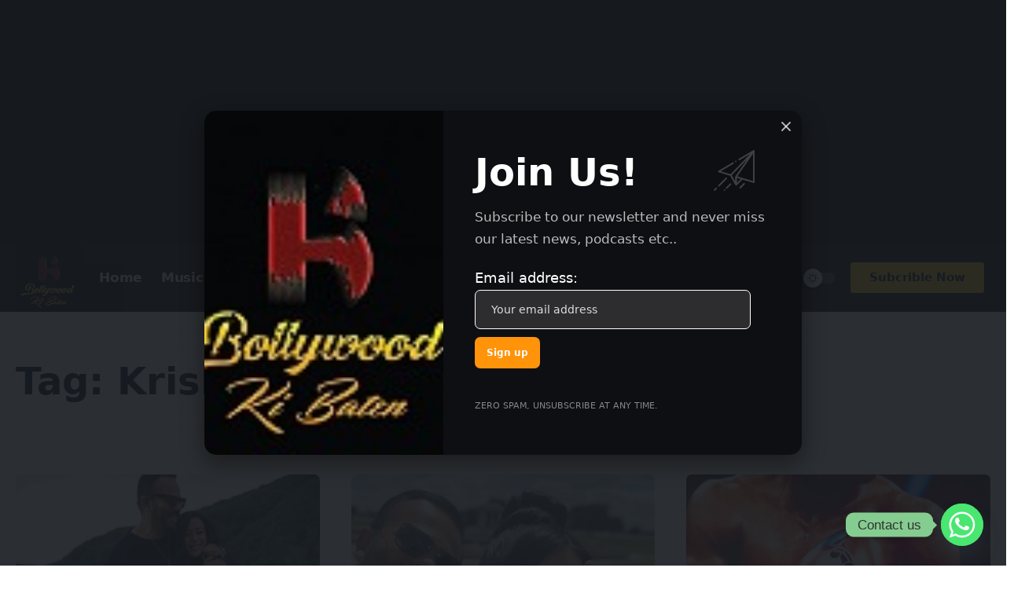

--- FILE ---
content_type: text/html; charset=UTF-8
request_url: https://www.bollywoodkibaten.in/tag/krishna-shroff/
body_size: 78363
content:
<!DOCTYPE html>
<html lang="en-US" prefix="og: https://ogp.me/ns#">
<head>
	<meta name="facebook-domain-verification" content="zit06dpv28klorffcenlazo9e48pl7" />
    <meta charset="UTF-8">
    <meta http-equiv="X-UA-Compatible" content="IE=edge">
    <meta name="viewport" content="width=device-width, initial-scale=1">
    <link rel="profile" href="https://gmpg.org/xfn/11">
				<link rel="apple-touch-icon" href="http://www.bollywoodkibaten.in/wp-content/uploads/2023/08/1-2.jpg"/>
					<meta name="msapplication-TileColor" content="#ffffff">
			<meta name="msapplication-TileImage" content="http://www.bollywoodkibaten.in/wp-content/uploads/2023/08/1-2.jpg"/>
		<!-- Google tag (gtag.js) consent mode dataLayer added by Site Kit -->
<script id="google_gtagjs-js-consent-mode-data-layer">
window.dataLayer = window.dataLayer || [];function gtag(){dataLayer.push(arguments);}
gtag('consent', 'default', {"ad_personalization":"denied","ad_storage":"denied","ad_user_data":"denied","analytics_storage":"denied","functionality_storage":"denied","security_storage":"denied","personalization_storage":"denied","region":["AT","BE","BG","CH","CY","CZ","DE","DK","EE","ES","FI","FR","GB","GR","HR","HU","IE","IS","IT","LI","LT","LU","LV","MT","NL","NO","PL","PT","RO","SE","SI","SK"],"wait_for_update":500});
window._googlesitekitConsentCategoryMap = {"statistics":["analytics_storage"],"marketing":["ad_storage","ad_user_data","ad_personalization"],"functional":["functionality_storage","security_storage"],"preferences":["personalization_storage"]};
window._googlesitekitConsents = {"ad_personalization":"denied","ad_storage":"denied","ad_user_data":"denied","analytics_storage":"denied","functionality_storage":"denied","security_storage":"denied","personalization_storage":"denied","region":["AT","BE","BG","CH","CY","CZ","DE","DK","EE","ES","FI","FR","GB","GR","HR","HU","IE","IS","IT","LI","LT","LU","LV","MT","NL","NO","PL","PT","RO","SE","SI","SK"],"wait_for_update":500};
</script>
<!-- End Google tag (gtag.js) consent mode dataLayer added by Site Kit -->

<!-- Search Engine Optimization by Rank Math - https://rankmath.com/ -->
<title>Krishna Shroff Archives Bollywood News - Latest Entertainment News | Bollywood Gossips</title>
<meta name="robots" content="follow, index, max-snippet:-1, max-video-preview:-1, max-image-preview:large"/>
<link rel="canonical" href="https://www.bollywoodkibaten.in/tag/krishna-shroff/" />
<meta property="og:locale" content="en_US" />
<meta property="og:type" content="article" />
<meta property="og:title" content="Krishna Shroff Archives Bollywood News - Latest Entertainment News | Bollywood Gossips" />
<meta property="og:url" content="https://www.bollywoodkibaten.in/tag/krishna-shroff/" />
<meta property="og:site_name" content="Bollywood ki baten" />
<meta property="og:image" content="https://www.bollywoodkibaten.in/wp-content/uploads/2023/08/google_youtube_150.jpg" />
<meta property="og:image:secure_url" content="https://www.bollywoodkibaten.in/wp-content/uploads/2023/08/google_youtube_150.jpg" />
<meta property="og:image:width" content="800" />
<meta property="og:image:height" content="800" />
<meta property="og:image:type" content="image/jpeg" />
<meta name="twitter:card" content="summary_large_image" />
<meta name="twitter:title" content="Krishna Shroff Archives Bollywood News - Latest Entertainment News | Bollywood Gossips" />
<meta name="twitter:image" content="https://www.bollywoodkibaten.in/wp-content/uploads/2023/08/google_youtube_150.jpg" />
<meta name="twitter:label1" content="Posts" />
<meta name="twitter:data1" content="8" />
<script type="application/ld+json" class="rank-math-schema">{"@context":"https://schema.org","@graph":[{"@type":"Organization","@id":"https://www.bollywoodkibaten.in/#organization","name":"Bollywood ki baten","url":"https://www.bollywoodkibaten.in","logo":{"@type":"ImageObject","@id":"https://www.bollywoodkibaten.in/#logo","url":"http://www.bollywoodkibaten.in/wp-content/uploads/2023/08/cropped-1-3.jpg","contentUrl":"http://www.bollywoodkibaten.in/wp-content/uploads/2023/08/cropped-1-3.jpg","caption":"Bollywood ki baten","inLanguage":"en-US","width":"512","height":"512"}},{"@type":"WebSite","@id":"https://www.bollywoodkibaten.in/#website","url":"https://www.bollywoodkibaten.in","name":"Bollywood ki baten","alternateName":"Bollywood ki baten","publisher":{"@id":"https://www.bollywoodkibaten.in/#organization"},"inLanguage":"en-US"},{"@type":"CollectionPage","@id":"https://www.bollywoodkibaten.in/tag/krishna-shroff/#webpage","url":"https://www.bollywoodkibaten.in/tag/krishna-shroff/","name":"Krishna Shroff Archives Bollywood News - Latest Entertainment News | Bollywood Gossips","isPartOf":{"@id":"https://www.bollywoodkibaten.in/#website"},"inLanguage":"en-US"}]}</script>
<!-- /Rank Math WordPress SEO plugin -->

<link rel='dns-prefetch' href='//www.googletagmanager.com' />
<link rel='dns-prefetch' href='//pagead2.googlesyndication.com' />
<link rel='dns-prefetch' href='//fundingchoicesmessages.google.com' />
<link rel="alternate" type="application/rss+xml" title="Bollywood News - Latest Entertainment News | Bollywood Gossips &raquo; Feed" href="https://www.bollywoodkibaten.in/feed/" />
<link rel="alternate" type="application/rss+xml" title="Bollywood News - Latest Entertainment News | Bollywood Gossips &raquo; Comments Feed" href="https://www.bollywoodkibaten.in/comments/feed/" />
<link rel="alternate" type="application/rss+xml" title="Bollywood News - Latest Entertainment News | Bollywood Gossips &raquo; Krishna Shroff Tag Feed" href="https://www.bollywoodkibaten.in/tag/krishna-shroff/feed/" />
<script type="application/ld+json">{"@context":"https://schema.org","@type":"Organization","legalName":"Bollywood News - Latest Entertainment News | Bollywood Gossips","url":"https://www.bollywoodkibaten.in/","sameAs":["https://www.facebook.com/Bollywoodkibaten","https://twitter.com/BollyKiBaten","https://www.instagram.com/bollywoodkibaten/","https://www.pinterest.com/bollykibaten/","https://www.youtube.com/channel/UCwqOdEjSDwLFGUYAeo01tMA","https://t.me/bollykibaten"," https://wa.me/message/GBTHCQWDQC2AI1","https://news.google.com/publications/CAAqBwgKMN--lAswnoSqAw?hl=en-IN&gl=IN&ceid=IN%3Aen"]}</script>
<style id='wp-img-auto-sizes-contain-inline-css'>
img:is([sizes=auto i],[sizes^="auto," i]){contain-intrinsic-size:3000px 1500px}
/*# sourceURL=wp-img-auto-sizes-contain-inline-css */
</style>

<style id='wp-emoji-styles-inline-css'>

	img.wp-smiley, img.emoji {
		display: inline !important;
		border: none !important;
		box-shadow: none !important;
		height: 1em !important;
		width: 1em !important;
		margin: 0 0.07em !important;
		vertical-align: -0.1em !important;
		background: none !important;
		padding: 0 !important;
	}
/*# sourceURL=wp-emoji-styles-inline-css */
</style>
<link rel='stylesheet' id='wp-block-library-css' href='https://www.bollywoodkibaten.in/wp-includes/css/dist/block-library/style.min.css?ver=6.9' media='all' />
<style id='classic-theme-styles-inline-css'>
/*! This file is auto-generated */
.wp-block-button__link{color:#fff;background-color:#32373c;border-radius:9999px;box-shadow:none;text-decoration:none;padding:calc(.667em + 2px) calc(1.333em + 2px);font-size:1.125em}.wp-block-file__button{background:#32373c;color:#fff;text-decoration:none}
/*# sourceURL=/wp-includes/css/classic-themes.min.css */
</style>
<style id='global-styles-inline-css'>
:root{--wp--preset--aspect-ratio--square: 1;--wp--preset--aspect-ratio--4-3: 4/3;--wp--preset--aspect-ratio--3-4: 3/4;--wp--preset--aspect-ratio--3-2: 3/2;--wp--preset--aspect-ratio--2-3: 2/3;--wp--preset--aspect-ratio--16-9: 16/9;--wp--preset--aspect-ratio--9-16: 9/16;--wp--preset--color--black: #000000;--wp--preset--color--cyan-bluish-gray: #abb8c3;--wp--preset--color--white: #ffffff;--wp--preset--color--pale-pink: #f78da7;--wp--preset--color--vivid-red: #cf2e2e;--wp--preset--color--luminous-vivid-orange: #ff6900;--wp--preset--color--luminous-vivid-amber: #fcb900;--wp--preset--color--light-green-cyan: #7bdcb5;--wp--preset--color--vivid-green-cyan: #00d084;--wp--preset--color--pale-cyan-blue: #8ed1fc;--wp--preset--color--vivid-cyan-blue: #0693e3;--wp--preset--color--vivid-purple: #9b51e0;--wp--preset--gradient--vivid-cyan-blue-to-vivid-purple: linear-gradient(135deg,rgb(6,147,227) 0%,rgb(155,81,224) 100%);--wp--preset--gradient--light-green-cyan-to-vivid-green-cyan: linear-gradient(135deg,rgb(122,220,180) 0%,rgb(0,208,130) 100%);--wp--preset--gradient--luminous-vivid-amber-to-luminous-vivid-orange: linear-gradient(135deg,rgb(252,185,0) 0%,rgb(255,105,0) 100%);--wp--preset--gradient--luminous-vivid-orange-to-vivid-red: linear-gradient(135deg,rgb(255,105,0) 0%,rgb(207,46,46) 100%);--wp--preset--gradient--very-light-gray-to-cyan-bluish-gray: linear-gradient(135deg,rgb(238,238,238) 0%,rgb(169,184,195) 100%);--wp--preset--gradient--cool-to-warm-spectrum: linear-gradient(135deg,rgb(74,234,220) 0%,rgb(151,120,209) 20%,rgb(207,42,186) 40%,rgb(238,44,130) 60%,rgb(251,105,98) 80%,rgb(254,248,76) 100%);--wp--preset--gradient--blush-light-purple: linear-gradient(135deg,rgb(255,206,236) 0%,rgb(152,150,240) 100%);--wp--preset--gradient--blush-bordeaux: linear-gradient(135deg,rgb(254,205,165) 0%,rgb(254,45,45) 50%,rgb(107,0,62) 100%);--wp--preset--gradient--luminous-dusk: linear-gradient(135deg,rgb(255,203,112) 0%,rgb(199,81,192) 50%,rgb(65,88,208) 100%);--wp--preset--gradient--pale-ocean: linear-gradient(135deg,rgb(255,245,203) 0%,rgb(182,227,212) 50%,rgb(51,167,181) 100%);--wp--preset--gradient--electric-grass: linear-gradient(135deg,rgb(202,248,128) 0%,rgb(113,206,126) 100%);--wp--preset--gradient--midnight: linear-gradient(135deg,rgb(2,3,129) 0%,rgb(40,116,252) 100%);--wp--preset--font-size--small: 13px;--wp--preset--font-size--medium: 20px;--wp--preset--font-size--large: 36px;--wp--preset--font-size--x-large: 42px;--wp--preset--spacing--20: 0.44rem;--wp--preset--spacing--30: 0.67rem;--wp--preset--spacing--40: 1rem;--wp--preset--spacing--50: 1.5rem;--wp--preset--spacing--60: 2.25rem;--wp--preset--spacing--70: 3.38rem;--wp--preset--spacing--80: 5.06rem;--wp--preset--shadow--natural: 6px 6px 9px rgba(0, 0, 0, 0.2);--wp--preset--shadow--deep: 12px 12px 50px rgba(0, 0, 0, 0.4);--wp--preset--shadow--sharp: 6px 6px 0px rgba(0, 0, 0, 0.2);--wp--preset--shadow--outlined: 6px 6px 0px -3px rgb(255, 255, 255), 6px 6px rgb(0, 0, 0);--wp--preset--shadow--crisp: 6px 6px 0px rgb(0, 0, 0);}:where(.is-layout-flex){gap: 0.5em;}:where(.is-layout-grid){gap: 0.5em;}body .is-layout-flex{display: flex;}.is-layout-flex{flex-wrap: wrap;align-items: center;}.is-layout-flex > :is(*, div){margin: 0;}body .is-layout-grid{display: grid;}.is-layout-grid > :is(*, div){margin: 0;}:where(.wp-block-columns.is-layout-flex){gap: 2em;}:where(.wp-block-columns.is-layout-grid){gap: 2em;}:where(.wp-block-post-template.is-layout-flex){gap: 1.25em;}:where(.wp-block-post-template.is-layout-grid){gap: 1.25em;}.has-black-color{color: var(--wp--preset--color--black) !important;}.has-cyan-bluish-gray-color{color: var(--wp--preset--color--cyan-bluish-gray) !important;}.has-white-color{color: var(--wp--preset--color--white) !important;}.has-pale-pink-color{color: var(--wp--preset--color--pale-pink) !important;}.has-vivid-red-color{color: var(--wp--preset--color--vivid-red) !important;}.has-luminous-vivid-orange-color{color: var(--wp--preset--color--luminous-vivid-orange) !important;}.has-luminous-vivid-amber-color{color: var(--wp--preset--color--luminous-vivid-amber) !important;}.has-light-green-cyan-color{color: var(--wp--preset--color--light-green-cyan) !important;}.has-vivid-green-cyan-color{color: var(--wp--preset--color--vivid-green-cyan) !important;}.has-pale-cyan-blue-color{color: var(--wp--preset--color--pale-cyan-blue) !important;}.has-vivid-cyan-blue-color{color: var(--wp--preset--color--vivid-cyan-blue) !important;}.has-vivid-purple-color{color: var(--wp--preset--color--vivid-purple) !important;}.has-black-background-color{background-color: var(--wp--preset--color--black) !important;}.has-cyan-bluish-gray-background-color{background-color: var(--wp--preset--color--cyan-bluish-gray) !important;}.has-white-background-color{background-color: var(--wp--preset--color--white) !important;}.has-pale-pink-background-color{background-color: var(--wp--preset--color--pale-pink) !important;}.has-vivid-red-background-color{background-color: var(--wp--preset--color--vivid-red) !important;}.has-luminous-vivid-orange-background-color{background-color: var(--wp--preset--color--luminous-vivid-orange) !important;}.has-luminous-vivid-amber-background-color{background-color: var(--wp--preset--color--luminous-vivid-amber) !important;}.has-light-green-cyan-background-color{background-color: var(--wp--preset--color--light-green-cyan) !important;}.has-vivid-green-cyan-background-color{background-color: var(--wp--preset--color--vivid-green-cyan) !important;}.has-pale-cyan-blue-background-color{background-color: var(--wp--preset--color--pale-cyan-blue) !important;}.has-vivid-cyan-blue-background-color{background-color: var(--wp--preset--color--vivid-cyan-blue) !important;}.has-vivid-purple-background-color{background-color: var(--wp--preset--color--vivid-purple) !important;}.has-black-border-color{border-color: var(--wp--preset--color--black) !important;}.has-cyan-bluish-gray-border-color{border-color: var(--wp--preset--color--cyan-bluish-gray) !important;}.has-white-border-color{border-color: var(--wp--preset--color--white) !important;}.has-pale-pink-border-color{border-color: var(--wp--preset--color--pale-pink) !important;}.has-vivid-red-border-color{border-color: var(--wp--preset--color--vivid-red) !important;}.has-luminous-vivid-orange-border-color{border-color: var(--wp--preset--color--luminous-vivid-orange) !important;}.has-luminous-vivid-amber-border-color{border-color: var(--wp--preset--color--luminous-vivid-amber) !important;}.has-light-green-cyan-border-color{border-color: var(--wp--preset--color--light-green-cyan) !important;}.has-vivid-green-cyan-border-color{border-color: var(--wp--preset--color--vivid-green-cyan) !important;}.has-pale-cyan-blue-border-color{border-color: var(--wp--preset--color--pale-cyan-blue) !important;}.has-vivid-cyan-blue-border-color{border-color: var(--wp--preset--color--vivid-cyan-blue) !important;}.has-vivid-purple-border-color{border-color: var(--wp--preset--color--vivid-purple) !important;}.has-vivid-cyan-blue-to-vivid-purple-gradient-background{background: var(--wp--preset--gradient--vivid-cyan-blue-to-vivid-purple) !important;}.has-light-green-cyan-to-vivid-green-cyan-gradient-background{background: var(--wp--preset--gradient--light-green-cyan-to-vivid-green-cyan) !important;}.has-luminous-vivid-amber-to-luminous-vivid-orange-gradient-background{background: var(--wp--preset--gradient--luminous-vivid-amber-to-luminous-vivid-orange) !important;}.has-luminous-vivid-orange-to-vivid-red-gradient-background{background: var(--wp--preset--gradient--luminous-vivid-orange-to-vivid-red) !important;}.has-very-light-gray-to-cyan-bluish-gray-gradient-background{background: var(--wp--preset--gradient--very-light-gray-to-cyan-bluish-gray) !important;}.has-cool-to-warm-spectrum-gradient-background{background: var(--wp--preset--gradient--cool-to-warm-spectrum) !important;}.has-blush-light-purple-gradient-background{background: var(--wp--preset--gradient--blush-light-purple) !important;}.has-blush-bordeaux-gradient-background{background: var(--wp--preset--gradient--blush-bordeaux) !important;}.has-luminous-dusk-gradient-background{background: var(--wp--preset--gradient--luminous-dusk) !important;}.has-pale-ocean-gradient-background{background: var(--wp--preset--gradient--pale-ocean) !important;}.has-electric-grass-gradient-background{background: var(--wp--preset--gradient--electric-grass) !important;}.has-midnight-gradient-background{background: var(--wp--preset--gradient--midnight) !important;}.has-small-font-size{font-size: var(--wp--preset--font-size--small) !important;}.has-medium-font-size{font-size: var(--wp--preset--font-size--medium) !important;}.has-large-font-size{font-size: var(--wp--preset--font-size--large) !important;}.has-x-large-font-size{font-size: var(--wp--preset--font-size--x-large) !important;}
:where(.wp-block-post-template.is-layout-flex){gap: 1.25em;}:where(.wp-block-post-template.is-layout-grid){gap: 1.25em;}
:where(.wp-block-term-template.is-layout-flex){gap: 1.25em;}:where(.wp-block-term-template.is-layout-grid){gap: 1.25em;}
:where(.wp-block-columns.is-layout-flex){gap: 2em;}:where(.wp-block-columns.is-layout-grid){gap: 2em;}
:root :where(.wp-block-pullquote){font-size: 1.5em;line-height: 1.6;}
/*# sourceURL=global-styles-inline-css */
</style>
<link rel='stylesheet' id='contact-form-7-css' href='https://www.bollywoodkibaten.in/wp-content/plugins/contact-form-7/includes/css/styles.css?ver=6.1.4' media='all' />
<link rel='stylesheet' id='foxiz-elements-css' href='https://www.bollywoodkibaten.in/wp-content/plugins/foxiz-core/lib/foxiz-elements/public/style.css?ver=1.0' media='all' />
<link rel='stylesheet' id='rss-retriever-css' href='https://www.bollywoodkibaten.in/wp-content/plugins/wp-rss-retriever/inc/css/rss-retriever.css?ver=1.6.10' media='all' />
<link rel='stylesheet' id='chaty-front-css-css' href='https://www.bollywoodkibaten.in/wp-content/plugins/chaty/css/chaty-front.min.css?ver=3.5.11739008240' media='all' />
<link rel='stylesheet' id='elementor-frontend-css' href='https://www.bollywoodkibaten.in/wp-content/plugins/elementor/assets/css/frontend.min.css?ver=3.34.1' media='all' />
<link rel='stylesheet' id='elementor-post-3053-css' href='https://www.bollywoodkibaten.in/wp-content/uploads/elementor/css/post-3053.css?ver=1768554935' media='all' />
<link rel='stylesheet' id='elementor-post-38019-css' href='https://www.bollywoodkibaten.in/wp-content/uploads/elementor/css/post-38019.css?ver=1768554935' media='all' />
<link rel='stylesheet' id='elementor-post-38020-css' href='https://www.bollywoodkibaten.in/wp-content/uploads/elementor/css/post-38020.css?ver=1768554935' media='all' />
<link rel='stylesheet' id='font-awesome-css' href='https://www.bollywoodkibaten.in/wp-content/themes/foxiz/assets/css/font-awesome.css?ver=6.1.1' media='all' />

<link rel='stylesheet' id='foxiz-main-css' href='https://www.bollywoodkibaten.in/wp-content/themes/foxiz/assets/css/main.css?ver=2.0.1' media='all' />
<link rel='stylesheet' id='foxiz-print-css' href='https://www.bollywoodkibaten.in/wp-content/themes/foxiz/assets/css/print.css?ver=2.0.1' media='all' />
<link rel='stylesheet' id='foxiz-style-css' href='https://www.bollywoodkibaten.in/wp-content/themes/foxiz/style.css?ver=2.0.1' media='all' />
<link rel='stylesheet' id='foxiz-dynamic-css-css' href='https://www.bollywoodkibaten.in/wp-content/themes/foxiz/assets/css/dynamic.css?ver=1768554932' media='all' />
<link rel='stylesheet' id='elementor-gf-local-roboto-css' href='http://www.bollywoodkibaten.in/wp-content/uploads/elementor/google-fonts/css/roboto.css?ver=1742538099' media='all' />
<link rel='stylesheet' id='elementor-gf-local-robotoslab-css' href='http://www.bollywoodkibaten.in/wp-content/uploads/elementor/google-fonts/css/robotoslab.css?ver=1742538105' media='all' />
<script src="https://www.bollywoodkibaten.in/wp-includes/js/jquery/jquery.min.js?ver=3.7.1" id="jquery-core-js"></script>
<script src="https://www.bollywoodkibaten.in/wp-includes/js/jquery/jquery-migrate.min.js?ver=3.4.1" id="jquery-migrate-js"></script>

<!-- Google tag (gtag.js) snippet added by Site Kit -->
<!-- Google Analytics snippet added by Site Kit -->
<!-- Google Ads snippet added by Site Kit -->
<script src="https://www.googletagmanager.com/gtag/js?id=GT-NSSXR27" id="google_gtagjs-js" async></script>
<script id="google_gtagjs-js-after">
window.dataLayer = window.dataLayer || [];function gtag(){dataLayer.push(arguments);}
gtag("set","linker",{"domains":["www.bollywoodkibaten.in"]});
gtag("js", new Date());
gtag("set", "developer_id.dZTNiMT", true);
gtag("config", "GT-NSSXR27");
gtag("config", "AW-1007150672");
//# sourceURL=google_gtagjs-js-after
</script>
<script src="https://www.bollywoodkibaten.in/wp-content/themes/foxiz/assets/js/highlight-share.js?ver=1" id="highlight-share-js"></script>
<link rel="preload" href="https://www.bollywoodkibaten.in/wp-content/themes/foxiz/assets/fonts/icons.woff2" as="font" type="font/woff2" crossorigin="anonymous"> <link rel="preload" href="https://www.bollywoodkibaten.in/wp-content/themes/foxiz/assets/fonts/fa-brands-400.woff2" as="font" type="font/woff2" crossorigin="anonymous"> <link rel="preload" href="https://www.bollywoodkibaten.in/wp-content/themes/foxiz/assets/fonts/fa-regular-400.woff2" as="font" type="font/woff2" crossorigin="anonymous"> <link rel="https://api.w.org/" href="https://www.bollywoodkibaten.in/wp-json/" /><link rel="alternate" title="JSON" type="application/json" href="https://www.bollywoodkibaten.in/wp-json/wp/v2/tags/4655" /><link rel="EditURI" type="application/rsd+xml" title="RSD" href="https://www.bollywoodkibaten.in/xmlrpc.php?rsd" />
<meta name="generator" content="WordPress 6.9" />
<meta name="generator" content="Site Kit by Google 1.170.0" />        <!-- PushAlert WordPress 2.9.0 -->
        <script type="text/javascript">
        var pushalert_sw_file = 'https://www.bollywoodkibaten.in/?pa_service_worker=1';
var pushalert_manifest_file = 'https://cdn.pushalert.co/manifest-48773.json';

            (function (d, t) {
                var g = d.createElement(t),
                        s = d.getElementsByTagName(t)[0];
                g.src = "//cdn.pushalert.co/integrate_1468c92ed553c72c63c413b7e79cde14.js";
                s.parentNode.insertBefore(g, s);
            }(document, "script"));
        </script>
        <!-- End PushAlert WordPress -->
        
<!-- Google AdSense meta tags added by Site Kit -->
<meta name="google-adsense-platform-account" content="ca-host-pub-2644536267352236">
<meta name="google-adsense-platform-domain" content="sitekit.withgoogle.com">
<!-- End Google AdSense meta tags added by Site Kit -->
<meta name="generator" content="Elementor 3.34.1; features: e_font_icon_svg, additional_custom_breakpoints; settings: css_print_method-external, google_font-enabled, font_display-auto">
<script type="application/ld+json">{"@context":"https://schema.org","@type":"WebSite","@id":"https://www.bollywoodkibaten.in/#website","url":"https://www.bollywoodkibaten.in/","name":"Bollywood News - Latest Entertainment News | Bollywood Gossips","potentialAction":{"@type":"SearchAction","target":"https://www.bollywoodkibaten.in/?s={search_term_string}","query-input":"required name=search_term_string"}}</script>
			<style>
				.e-con.e-parent:nth-of-type(n+4):not(.e-lazyloaded):not(.e-no-lazyload),
				.e-con.e-parent:nth-of-type(n+4):not(.e-lazyloaded):not(.e-no-lazyload) * {
					background-image: none !important;
				}
				@media screen and (max-height: 1024px) {
					.e-con.e-parent:nth-of-type(n+3):not(.e-lazyloaded):not(.e-no-lazyload),
					.e-con.e-parent:nth-of-type(n+3):not(.e-lazyloaded):not(.e-no-lazyload) * {
						background-image: none !important;
					}
				}
				@media screen and (max-height: 640px) {
					.e-con.e-parent:nth-of-type(n+2):not(.e-lazyloaded):not(.e-no-lazyload),
					.e-con.e-parent:nth-of-type(n+2):not(.e-lazyloaded):not(.e-no-lazyload) * {
						background-image: none !important;
					}
				}
			</style>
			<script id="google_gtagjs" src="https://www.googletagmanager.com/gtag/js?id=G-X58LXHN502" async></script>
<script id="google_gtagjs-inline">
window.dataLayer = window.dataLayer || [];function gtag(){dataLayer.push(arguments);}gtag('js', new Date());gtag('config', 'G-X58LXHN502', {} );
</script>

<!-- Google Tag Manager snippet added by Site Kit -->
<script>
			( function( w, d, s, l, i ) {
				w[l] = w[l] || [];
				w[l].push( {'gtm.start': new Date().getTime(), event: 'gtm.js'} );
				var f = d.getElementsByTagName( s )[0],
					j = d.createElement( s ), dl = l != 'dataLayer' ? '&l=' + l : '';
				j.async = true;
				j.src = 'https://www.googletagmanager.com/gtm.js?id=' + i + dl;
				f.parentNode.insertBefore( j, f );
			} )( window, document, 'script', 'dataLayer', 'GTM-5LDZN5Q' );
			
</script>

<!-- End Google Tag Manager snippet added by Site Kit -->

<!-- Google AdSense snippet added by Site Kit -->
<script async src="https://pagead2.googlesyndication.com/pagead/js/adsbygoogle.js?client=ca-pub-1885979664411523&amp;host=ca-host-pub-2644536267352236" crossorigin="anonymous"></script>

<!-- End Google AdSense snippet added by Site Kit -->

<!-- Google AdSense Ad Blocking Recovery snippet added by Site Kit -->
<script async src="https://fundingchoicesmessages.google.com/i/pub-1885979664411523?ers=1" nonce="X9suDi2ojc3m4gA5jCmTwA"></script><script nonce="X9suDi2ojc3m4gA5jCmTwA">(function() {function signalGooglefcPresent() {if (!window.frames['googlefcPresent']) {if (document.body) {const iframe = document.createElement('iframe'); iframe.style = 'width: 0; height: 0; border: none; z-index: -1000; left: -1000px; top: -1000px;'; iframe.style.display = 'none'; iframe.name = 'googlefcPresent'; document.body.appendChild(iframe);} else {setTimeout(signalGooglefcPresent, 0);}}}signalGooglefcPresent();})();</script>
<!-- End Google AdSense Ad Blocking Recovery snippet added by Site Kit -->

<!-- Google AdSense Ad Blocking Recovery Error Protection snippet added by Site Kit -->
<script>(function(){'use strict';function aa(a){var b=0;return function(){return b<a.length?{done:!1,value:a[b++]}:{done:!0}}}var ba="function"==typeof Object.defineProperties?Object.defineProperty:function(a,b,c){if(a==Array.prototype||a==Object.prototype)return a;a[b]=c.value;return a};
function ea(a){a=["object"==typeof globalThis&&globalThis,a,"object"==typeof window&&window,"object"==typeof self&&self,"object"==typeof global&&global];for(var b=0;b<a.length;++b){var c=a[b];if(c&&c.Math==Math)return c}throw Error("Cannot find global object");}var fa=ea(this);function ha(a,b){if(b)a:{var c=fa;a=a.split(".");for(var d=0;d<a.length-1;d++){var e=a[d];if(!(e in c))break a;c=c[e]}a=a[a.length-1];d=c[a];b=b(d);b!=d&&null!=b&&ba(c,a,{configurable:!0,writable:!0,value:b})}}
var ia="function"==typeof Object.create?Object.create:function(a){function b(){}b.prototype=a;return new b},l;if("function"==typeof Object.setPrototypeOf)l=Object.setPrototypeOf;else{var m;a:{var ja={a:!0},ka={};try{ka.__proto__=ja;m=ka.a;break a}catch(a){}m=!1}l=m?function(a,b){a.__proto__=b;if(a.__proto__!==b)throw new TypeError(a+" is not extensible");return a}:null}var la=l;
function n(a,b){a.prototype=ia(b.prototype);a.prototype.constructor=a;if(la)la(a,b);else for(var c in b)if("prototype"!=c)if(Object.defineProperties){var d=Object.getOwnPropertyDescriptor(b,c);d&&Object.defineProperty(a,c,d)}else a[c]=b[c];a.A=b.prototype}function ma(){for(var a=Number(this),b=[],c=a;c<arguments.length;c++)b[c-a]=arguments[c];return b}
var na="function"==typeof Object.assign?Object.assign:function(a,b){for(var c=1;c<arguments.length;c++){var d=arguments[c];if(d)for(var e in d)Object.prototype.hasOwnProperty.call(d,e)&&(a[e]=d[e])}return a};ha("Object.assign",function(a){return a||na});/*

 Copyright The Closure Library Authors.
 SPDX-License-Identifier: Apache-2.0
*/
var p=this||self;function q(a){return a};var t,u;a:{for(var oa=["CLOSURE_FLAGS"],v=p,x=0;x<oa.length;x++)if(v=v[oa[x]],null==v){u=null;break a}u=v}var pa=u&&u[610401301];t=null!=pa?pa:!1;var z,qa=p.navigator;z=qa?qa.userAgentData||null:null;function A(a){return t?z?z.brands.some(function(b){return(b=b.brand)&&-1!=b.indexOf(a)}):!1:!1}function B(a){var b;a:{if(b=p.navigator)if(b=b.userAgent)break a;b=""}return-1!=b.indexOf(a)};function C(){return t?!!z&&0<z.brands.length:!1}function D(){return C()?A("Chromium"):(B("Chrome")||B("CriOS"))&&!(C()?0:B("Edge"))||B("Silk")};var ra=C()?!1:B("Trident")||B("MSIE");!B("Android")||D();D();B("Safari")&&(D()||(C()?0:B("Coast"))||(C()?0:B("Opera"))||(C()?0:B("Edge"))||(C()?A("Microsoft Edge"):B("Edg/"))||C()&&A("Opera"));var sa={},E=null;var ta="undefined"!==typeof Uint8Array,ua=!ra&&"function"===typeof btoa;var F="function"===typeof Symbol&&"symbol"===typeof Symbol()?Symbol():void 0,G=F?function(a,b){a[F]|=b}:function(a,b){void 0!==a.g?a.g|=b:Object.defineProperties(a,{g:{value:b,configurable:!0,writable:!0,enumerable:!1}})};function va(a){var b=H(a);1!==(b&1)&&(Object.isFrozen(a)&&(a=Array.prototype.slice.call(a)),I(a,b|1))}
var H=F?function(a){return a[F]|0}:function(a){return a.g|0},J=F?function(a){return a[F]}:function(a){return a.g},I=F?function(a,b){a[F]=b}:function(a,b){void 0!==a.g?a.g=b:Object.defineProperties(a,{g:{value:b,configurable:!0,writable:!0,enumerable:!1}})};function wa(){var a=[];G(a,1);return a}function xa(a,b){I(b,(a|0)&-99)}function K(a,b){I(b,(a|34)&-73)}function L(a){a=a>>11&1023;return 0===a?536870912:a};var M={};function N(a){return null!==a&&"object"===typeof a&&!Array.isArray(a)&&a.constructor===Object}var O,ya=[];I(ya,39);O=Object.freeze(ya);var P;function Q(a,b){P=b;a=new a(b);P=void 0;return a}
function R(a,b,c){null==a&&(a=P);P=void 0;if(null==a){var d=96;c?(a=[c],d|=512):a=[];b&&(d=d&-2095105|(b&1023)<<11)}else{if(!Array.isArray(a))throw Error();d=H(a);if(d&64)return a;d|=64;if(c&&(d|=512,c!==a[0]))throw Error();a:{c=a;var e=c.length;if(e){var f=e-1,g=c[f];if(N(g)){d|=256;b=(d>>9&1)-1;e=f-b;1024<=e&&(za(c,b,g),e=1023);d=d&-2095105|(e&1023)<<11;break a}}b&&(g=(d>>9&1)-1,b=Math.max(b,e-g),1024<b&&(za(c,g,{}),d|=256,b=1023),d=d&-2095105|(b&1023)<<11)}}I(a,d);return a}
function za(a,b,c){for(var d=1023+b,e=a.length,f=d;f<e;f++){var g=a[f];null!=g&&g!==c&&(c[f-b]=g)}a.length=d+1;a[d]=c};function Aa(a){switch(typeof a){case "number":return isFinite(a)?a:String(a);case "boolean":return a?1:0;case "object":if(a&&!Array.isArray(a)&&ta&&null!=a&&a instanceof Uint8Array){if(ua){for(var b="",c=0,d=a.length-10240;c<d;)b+=String.fromCharCode.apply(null,a.subarray(c,c+=10240));b+=String.fromCharCode.apply(null,c?a.subarray(c):a);a=btoa(b)}else{void 0===b&&(b=0);if(!E){E={};c="ABCDEFGHIJKLMNOPQRSTUVWXYZabcdefghijklmnopqrstuvwxyz0123456789".split("");d=["+/=","+/","-_=","-_.","-_"];for(var e=
0;5>e;e++){var f=c.concat(d[e].split(""));sa[e]=f;for(var g=0;g<f.length;g++){var h=f[g];void 0===E[h]&&(E[h]=g)}}}b=sa[b];c=Array(Math.floor(a.length/3));d=b[64]||"";for(e=f=0;f<a.length-2;f+=3){var k=a[f],w=a[f+1];h=a[f+2];g=b[k>>2];k=b[(k&3)<<4|w>>4];w=b[(w&15)<<2|h>>6];h=b[h&63];c[e++]=g+k+w+h}g=0;h=d;switch(a.length-f){case 2:g=a[f+1],h=b[(g&15)<<2]||d;case 1:a=a[f],c[e]=b[a>>2]+b[(a&3)<<4|g>>4]+h+d}a=c.join("")}return a}}return a};function Ba(a,b,c){a=Array.prototype.slice.call(a);var d=a.length,e=b&256?a[d-1]:void 0;d+=e?-1:0;for(b=b&512?1:0;b<d;b++)a[b]=c(a[b]);if(e){b=a[b]={};for(var f in e)Object.prototype.hasOwnProperty.call(e,f)&&(b[f]=c(e[f]))}return a}function Da(a,b,c,d,e,f){if(null!=a){if(Array.isArray(a))a=e&&0==a.length&&H(a)&1?void 0:f&&H(a)&2?a:Ea(a,b,c,void 0!==d,e,f);else if(N(a)){var g={},h;for(h in a)Object.prototype.hasOwnProperty.call(a,h)&&(g[h]=Da(a[h],b,c,d,e,f));a=g}else a=b(a,d);return a}}
function Ea(a,b,c,d,e,f){var g=d||c?H(a):0;d=d?!!(g&32):void 0;a=Array.prototype.slice.call(a);for(var h=0;h<a.length;h++)a[h]=Da(a[h],b,c,d,e,f);c&&c(g,a);return a}function Fa(a){return a.s===M?a.toJSON():Aa(a)};function Ga(a,b,c){c=void 0===c?K:c;if(null!=a){if(ta&&a instanceof Uint8Array)return b?a:new Uint8Array(a);if(Array.isArray(a)){var d=H(a);if(d&2)return a;if(b&&!(d&64)&&(d&32||0===d))return I(a,d|34),a;a=Ea(a,Ga,d&4?K:c,!0,!1,!0);b=H(a);b&4&&b&2&&Object.freeze(a);return a}a.s===M&&(b=a.h,c=J(b),a=c&2?a:Q(a.constructor,Ha(b,c,!0)));return a}}function Ha(a,b,c){var d=c||b&2?K:xa,e=!!(b&32);a=Ba(a,b,function(f){return Ga(f,e,d)});G(a,32|(c?2:0));return a};function Ia(a,b){a=a.h;return Ja(a,J(a),b)}function Ja(a,b,c,d){if(-1===c)return null;if(c>=L(b)){if(b&256)return a[a.length-1][c]}else{var e=a.length;if(d&&b&256&&(d=a[e-1][c],null!=d))return d;b=c+((b>>9&1)-1);if(b<e)return a[b]}}function Ka(a,b,c,d,e){var f=L(b);if(c>=f||e){e=b;if(b&256)f=a[a.length-1];else{if(null==d)return;f=a[f+((b>>9&1)-1)]={};e|=256}f[c]=d;e&=-1025;e!==b&&I(a,e)}else a[c+((b>>9&1)-1)]=d,b&256&&(d=a[a.length-1],c in d&&delete d[c]),b&1024&&I(a,b&-1025)}
function La(a,b){var c=Ma;var d=void 0===d?!1:d;var e=a.h;var f=J(e),g=Ja(e,f,b,d);var h=!1;if(null==g||"object"!==typeof g||(h=Array.isArray(g))||g.s!==M)if(h){var k=h=H(g);0===k&&(k|=f&32);k|=f&2;k!==h&&I(g,k);c=new c(g)}else c=void 0;else c=g;c!==g&&null!=c&&Ka(e,f,b,c,d);e=c;if(null==e)return e;a=a.h;f=J(a);f&2||(g=e,c=g.h,h=J(c),g=h&2?Q(g.constructor,Ha(c,h,!1)):g,g!==e&&(e=g,Ka(a,f,b,e,d)));return e}function Na(a,b){a=Ia(a,b);return null==a||"string"===typeof a?a:void 0}
function Oa(a,b){a=Ia(a,b);return null!=a?a:0}function S(a,b){a=Na(a,b);return null!=a?a:""};function T(a,b,c){this.h=R(a,b,c)}T.prototype.toJSON=function(){var a=Ea(this.h,Fa,void 0,void 0,!1,!1);return Pa(this,a,!0)};T.prototype.s=M;T.prototype.toString=function(){return Pa(this,this.h,!1).toString()};
function Pa(a,b,c){var d=a.constructor.v,e=L(J(c?a.h:b)),f=!1;if(d){if(!c){b=Array.prototype.slice.call(b);var g;if(b.length&&N(g=b[b.length-1]))for(f=0;f<d.length;f++)if(d[f]>=e){Object.assign(b[b.length-1]={},g);break}f=!0}e=b;c=!c;g=J(a.h);a=L(g);g=(g>>9&1)-1;for(var h,k,w=0;w<d.length;w++)if(k=d[w],k<a){k+=g;var r=e[k];null==r?e[k]=c?O:wa():c&&r!==O&&va(r)}else h||(r=void 0,e.length&&N(r=e[e.length-1])?h=r:e.push(h={})),r=h[k],null==h[k]?h[k]=c?O:wa():c&&r!==O&&va(r)}d=b.length;if(!d)return b;
var Ca;if(N(h=b[d-1])){a:{var y=h;e={};c=!1;for(var ca in y)Object.prototype.hasOwnProperty.call(y,ca)&&(a=y[ca],Array.isArray(a)&&a!=a&&(c=!0),null!=a?e[ca]=a:c=!0);if(c){for(var rb in e){y=e;break a}y=null}}y!=h&&(Ca=!0);d--}for(;0<d;d--){h=b[d-1];if(null!=h)break;var cb=!0}if(!Ca&&!cb)return b;var da;f?da=b:da=Array.prototype.slice.call(b,0,d);b=da;f&&(b.length=d);y&&b.push(y);return b};function Qa(a){return function(b){if(null==b||""==b)b=new a;else{b=JSON.parse(b);if(!Array.isArray(b))throw Error(void 0);G(b,32);b=Q(a,b)}return b}};function Ra(a){this.h=R(a)}n(Ra,T);var Sa=Qa(Ra);var U;function V(a){this.g=a}V.prototype.toString=function(){return this.g+""};var Ta={};function Ua(){return Math.floor(2147483648*Math.random()).toString(36)+Math.abs(Math.floor(2147483648*Math.random())^Date.now()).toString(36)};function Va(a,b){b=String(b);"application/xhtml+xml"===a.contentType&&(b=b.toLowerCase());return a.createElement(b)}function Wa(a){this.g=a||p.document||document}Wa.prototype.appendChild=function(a,b){a.appendChild(b)};/*

 SPDX-License-Identifier: Apache-2.0
*/
function Xa(a,b){a.src=b instanceof V&&b.constructor===V?b.g:"type_error:TrustedResourceUrl";var c,d;(c=(b=null==(d=(c=(a.ownerDocument&&a.ownerDocument.defaultView||window).document).querySelector)?void 0:d.call(c,"script[nonce]"))?b.nonce||b.getAttribute("nonce")||"":"")&&a.setAttribute("nonce",c)};function Ya(a){a=void 0===a?document:a;return a.createElement("script")};function Za(a,b,c,d,e,f){try{var g=a.g,h=Ya(g);h.async=!0;Xa(h,b);g.head.appendChild(h);h.addEventListener("load",function(){e();d&&g.head.removeChild(h)});h.addEventListener("error",function(){0<c?Za(a,b,c-1,d,e,f):(d&&g.head.removeChild(h),f())})}catch(k){f()}};var $a=p.atob("aHR0cHM6Ly93d3cuZ3N0YXRpYy5jb20vaW1hZ2VzL2ljb25zL21hdGVyaWFsL3N5c3RlbS8xeC93YXJuaW5nX2FtYmVyXzI0ZHAucG5n"),ab=p.atob("WW91IGFyZSBzZWVpbmcgdGhpcyBtZXNzYWdlIGJlY2F1c2UgYWQgb3Igc2NyaXB0IGJsb2NraW5nIHNvZnR3YXJlIGlzIGludGVyZmVyaW5nIHdpdGggdGhpcyBwYWdlLg=="),bb=p.atob("RGlzYWJsZSBhbnkgYWQgb3Igc2NyaXB0IGJsb2NraW5nIHNvZnR3YXJlLCB0aGVuIHJlbG9hZCB0aGlzIHBhZ2Uu");function db(a,b,c){this.i=a;this.l=new Wa(this.i);this.g=null;this.j=[];this.m=!1;this.u=b;this.o=c}
function eb(a){if(a.i.body&&!a.m){var b=function(){fb(a);p.setTimeout(function(){return gb(a,3)},50)};Za(a.l,a.u,2,!0,function(){p[a.o]||b()},b);a.m=!0}}
function fb(a){for(var b=W(1,5),c=0;c<b;c++){var d=X(a);a.i.body.appendChild(d);a.j.push(d)}b=X(a);b.style.bottom="0";b.style.left="0";b.style.position="fixed";b.style.width=W(100,110).toString()+"%";b.style.zIndex=W(2147483544,2147483644).toString();b.style["background-color"]=hb(249,259,242,252,219,229);b.style["box-shadow"]="0 0 12px #888";b.style.color=hb(0,10,0,10,0,10);b.style.display="flex";b.style["justify-content"]="center";b.style["font-family"]="Roboto, Arial";c=X(a);c.style.width=W(80,
85).toString()+"%";c.style.maxWidth=W(750,775).toString()+"px";c.style.margin="24px";c.style.display="flex";c.style["align-items"]="flex-start";c.style["justify-content"]="center";d=Va(a.l.g,"IMG");d.className=Ua();d.src=$a;d.alt="Warning icon";d.style.height="24px";d.style.width="24px";d.style["padding-right"]="16px";var e=X(a),f=X(a);f.style["font-weight"]="bold";f.textContent=ab;var g=X(a);g.textContent=bb;Y(a,e,f);Y(a,e,g);Y(a,c,d);Y(a,c,e);Y(a,b,c);a.g=b;a.i.body.appendChild(a.g);b=W(1,5);for(c=
0;c<b;c++)d=X(a),a.i.body.appendChild(d),a.j.push(d)}function Y(a,b,c){for(var d=W(1,5),e=0;e<d;e++){var f=X(a);b.appendChild(f)}b.appendChild(c);c=W(1,5);for(d=0;d<c;d++)e=X(a),b.appendChild(e)}function W(a,b){return Math.floor(a+Math.random()*(b-a))}function hb(a,b,c,d,e,f){return"rgb("+W(Math.max(a,0),Math.min(b,255)).toString()+","+W(Math.max(c,0),Math.min(d,255)).toString()+","+W(Math.max(e,0),Math.min(f,255)).toString()+")"}function X(a){a=Va(a.l.g,"DIV");a.className=Ua();return a}
function gb(a,b){0>=b||null!=a.g&&0!=a.g.offsetHeight&&0!=a.g.offsetWidth||(ib(a),fb(a),p.setTimeout(function(){return gb(a,b-1)},50))}
function ib(a){var b=a.j;var c="undefined"!=typeof Symbol&&Symbol.iterator&&b[Symbol.iterator];if(c)b=c.call(b);else if("number"==typeof b.length)b={next:aa(b)};else throw Error(String(b)+" is not an iterable or ArrayLike");for(c=b.next();!c.done;c=b.next())(c=c.value)&&c.parentNode&&c.parentNode.removeChild(c);a.j=[];(b=a.g)&&b.parentNode&&b.parentNode.removeChild(b);a.g=null};function jb(a,b,c,d,e){function f(k){document.body?g(document.body):0<k?p.setTimeout(function(){f(k-1)},e):b()}function g(k){k.appendChild(h);p.setTimeout(function(){h?(0!==h.offsetHeight&&0!==h.offsetWidth?b():a(),h.parentNode&&h.parentNode.removeChild(h)):a()},d)}var h=kb(c);f(3)}function kb(a){var b=document.createElement("div");b.className=a;b.style.width="1px";b.style.height="1px";b.style.position="absolute";b.style.left="-10000px";b.style.top="-10000px";b.style.zIndex="-10000";return b};function Ma(a){this.h=R(a)}n(Ma,T);function lb(a){this.h=R(a)}n(lb,T);var mb=Qa(lb);function nb(a){a=Na(a,4)||"";if(void 0===U){var b=null;var c=p.trustedTypes;if(c&&c.createPolicy){try{b=c.createPolicy("goog#html",{createHTML:q,createScript:q,createScriptURL:q})}catch(d){p.console&&p.console.error(d.message)}U=b}else U=b}a=(b=U)?b.createScriptURL(a):a;return new V(a,Ta)};function ob(a,b){this.m=a;this.o=new Wa(a.document);this.g=b;this.j=S(this.g,1);this.u=nb(La(this.g,2));this.i=!1;b=nb(La(this.g,13));this.l=new db(a.document,b,S(this.g,12))}ob.prototype.start=function(){pb(this)};
function pb(a){qb(a);Za(a.o,a.u,3,!1,function(){a:{var b=a.j;var c=p.btoa(b);if(c=p[c]){try{var d=Sa(p.atob(c))}catch(e){b=!1;break a}b=b===Na(d,1)}else b=!1}b?Z(a,S(a.g,14)):(Z(a,S(a.g,8)),eb(a.l))},function(){jb(function(){Z(a,S(a.g,7));eb(a.l)},function(){return Z(a,S(a.g,6))},S(a.g,9),Oa(a.g,10),Oa(a.g,11))})}function Z(a,b){a.i||(a.i=!0,a=new a.m.XMLHttpRequest,a.open("GET",b,!0),a.send())}function qb(a){var b=p.btoa(a.j);a.m[b]&&Z(a,S(a.g,5))};(function(a,b){p[a]=function(){var c=ma.apply(0,arguments);p[a]=function(){};b.apply(null,c)}})("__h82AlnkH6D91__",function(a){"function"===typeof window.atob&&(new ob(window,mb(window.atob(a)))).start()});}).call(this);

window.__h82AlnkH6D91__("[base64]/[base64]/[base64]/[base64]");</script>
<!-- End Google AdSense Ad Blocking Recovery Error Protection snippet added by Site Kit -->
<script type="application/ld+json">{"@context":"http://schema.org","@type":"BreadcrumbList","itemListElement":[{"@type":"ListItem","position":3,"item":{"@id":"https://www.bollywoodkibaten.in/tag/krishna-shroff/","name":"Krishna Shroff"}},{"@type":"ListItem","position":2,"item":{"@id":"https://www.bollywoodkibaten.in/latest-news/","name":"Latest News"}},{"@type":"ListItem","position":1,"item":{"@id":"https://www.bollywoodkibaten.in","name":"Bollywood News - Latest Entertainment News | Bollywood Gossips"}}]}</script>
<link rel="icon" href="https://www.bollywoodkibaten.in/wp-content/uploads/2023/08/mike-icon-7-150x150.png" sizes="32x32" />
<link rel="icon" href="https://www.bollywoodkibaten.in/wp-content/uploads/2023/08/mike-icon-7.png" sizes="192x192" />
<link rel="apple-touch-icon" href="https://www.bollywoodkibaten.in/wp-content/uploads/2023/08/mike-icon-7.png" />
<meta name="msapplication-TileImage" content="https://www.bollywoodkibaten.in/wp-content/uploads/2023/08/mike-icon-7.png" />
	<meta name='dailymotion-domain-verification' content='dmgrnxgsgafbc0jx8' />
</head>
	<meta name="facebook-domain-verification" content="yogf3nfbgtvkedh63ui09ju8rq74sn" />
<body class="archive tag tag-krishna-shroff tag-4655 wp-custom-logo wp-embed-responsive wp-theme-foxiz esm-default personalized-all elementor-default elementor-kit-3053 menu-ani-3 hover-ani-1 btn-ani-1 is-rm-1 is-hd-rb_template is-backtop is-mstick is-smart-sticky dark-opacity is-cmode is-jscount" data-theme="default">
		<!-- Google Tag Manager (noscript) snippet added by Site Kit -->
		<noscript>
			<iframe src="https://www.googletagmanager.com/ns.html?id=GTM-5LDZN5Q" height="0" width="0" style="display:none;visibility:hidden"></iframe>
		</noscript>
		<!-- End Google Tag Manager (noscript) snippet added by Site Kit -->
		<div class="top-site-ad yes-animation is-code">        <div class=" edge-padding">
			                <div class="ad-script non-adsense edge-padding">
					<script async src="https://pagead2.googlesyndication.com/pagead/js/adsbygoogle.js?client=ca-pub-1885979664411523"
     crossorigin="anonymous"></script>
<!-- head -->
<ins class="adsbygoogle"
     style="display:block"
     data-ad-client="ca-pub-1885979664411523"
     data-ad-slot="3943595032"
     data-ad-format="auto"
     data-full-width-responsive="true"></ins>
<script>
     (adsbygoogle = window.adsbygoogle || []).push({});
</script>                </div>
			        </div>
		</div>	
	
	<div class="site-outer">
	<header id="site-header" class="header-wrap rb-section header-template">
			            <div class="navbar-outer navbar-template-outer">
                <div id="header-template-holder"><div class="header-template-inner">		<div data-elementor-type="wp-post" data-elementor-id="38019" class="elementor elementor-38019">
						<section class="elementor-section elementor-top-section elementor-element elementor-element-ac26f8f elementor-section-content-middle e-section-sticky elementor-section-boxed elementor-section-height-default elementor-section-height-default" data-id="ac26f8f" data-element_type="section" data-settings="{&quot;background_background&quot;:&quot;gradient&quot;,&quot;header_sticky&quot;:&quot;section-sticky&quot;}">
							<div class="elementor-background-overlay"></div>
							<div class="elementor-container elementor-column-gap-custom">
					<div class="elementor-column elementor-col-16 elementor-top-column elementor-element elementor-element-0cb8589" data-id="0cb8589" data-element_type="column">
			<div class="elementor-widget-wrap elementor-element-populated">
						<div class="elementor-element elementor-element-22f2855 elementor-widget elementor-widget-foxiz-logo" data-id="22f2855" data-element_type="widget" data-widget_type="foxiz-logo.default">
				<div class="elementor-widget-container">
					        <div class="the-logo">
            <a href="https://www.bollywoodkibaten.in/">
				                    <img loading="lazy" loading="lazy" decoding="async" data-mode="default" width="112" height="112" src="http://www.bollywoodkibaten.in/wp-content/uploads/2023/08/1-2.jpg" alt="Bollywood News - Latest Entertainment News | Bollywood Gossips">
                    <img loading="lazy" loading="lazy" decoding="async" data-mode="dark" width="112" height="112" src="http://www.bollywoodkibaten.in/wp-content/uploads/2023/08/1-2.jpg" alt="">
				            </a>
			        </div>
						</div>
				</div>
					</div>
		</div>
				<div class="elementor-column elementor-col-66 elementor-top-column elementor-element elementor-element-f3c036c" data-id="f3c036c" data-element_type="column">
			<div class="elementor-widget-wrap elementor-element-populated">
						<div class="elementor-element elementor-element-84afe52 elementor-widget__width-initial is-divider-none elementor-widget elementor-widget-foxiz-navigation" data-id="84afe52" data-element_type="widget" data-widget_type="foxiz-navigation.default">
				<div class="elementor-widget-container">
							<nav id="site-navigation" class="main-menu-wrap template-menu" aria-label="main menu">
			<ul id="menu-main-menu" class="main-menu rb-menu large-menu" itemscope itemtype="https://www.schema.org/SiteNavigationElement"><li id="menu-item-38106" class="menu-item menu-item-type-post_type menu-item-object-page menu-item-home menu-item-38106"><a href="https://www.bollywoodkibaten.in/"><span>Home</span></a></li>
<li id="menu-item-38068" class="menu-item menu-item-type-taxonomy menu-item-object-category menu-item-38068"><a href="https://www.bollywoodkibaten.in/music/"><span>Music Videos News</span></a></li>
<li id="menu-item-3069" class="mvp-mega-dropdown menu-item menu-item-type-taxonomy menu-item-object-category menu-item-has-children menu-item-3069"><a href="https://www.bollywoodkibaten.in/entertainment/"><span>Tv Serial News</span></a>
<ul class="sub-menu">
	<li id="menu-item-38065" class="menu-item menu-item-type-taxonomy menu-item-object-category menu-item-38065"><a href="https://www.bollywoodkibaten.in/entertainment/actor/"><span>Actor</span></a></li>
	<li id="menu-item-3067" class="mvp-mega-dropdown menu-item menu-item-type-taxonomy menu-item-object-category menu-item-3067"><a href="https://www.bollywoodkibaten.in/hollywood/"><span>Hollywood News</span></a></li>
	<li id="menu-item-9420" class="menu-item menu-item-type-taxonomy menu-item-object-category menu-item-9420"><a href="https://www.bollywoodkibaten.in/entertainment/photoshoot/"><span>PhotoShoot</span></a></li>
	<li id="menu-item-36705" class="menu-item menu-item-type-taxonomy menu-item-object-category menu-item-36705"><a href="https://www.bollywoodkibaten.in/entertainment/bollywood-news/"><span>Bollywood News</span></a></li>
	<li id="menu-item-38066" class="menu-item menu-item-type-taxonomy menu-item-object-category menu-item-38066"><a href="https://www.bollywoodkibaten.in/entertainment/bhojpuri-news/"><span>Bhojpuri News</span></a></li>
</ul>
</li>
<li id="menu-item-27410" class="menu-item menu-item-type-taxonomy menu-item-object-category menu-item-has-children menu-item-27410"><a href="https://www.bollywoodkibaten.in/press-release/"><span>Press Release</span></a>
<ul class="sub-menu">
	<li id="menu-item-9419" class="menu-item menu-item-type-taxonomy menu-item-object-category menu-item-9419"><a href="https://www.bollywoodkibaten.in/interview-party-exclusive-video/"><span>Video</span></a></li>
</ul>
</li>
<li id="menu-item-38067" class="menu-item menu-item-type-taxonomy menu-item-object-category menu-item-38067"><a href="https://www.bollywoodkibaten.in/sport-news/"><span>Filmy Fun</span></a></li>
<li id="menu-item-3068" class="mvp-mega-dropdown menu-item menu-item-type-taxonomy menu-item-object-category menu-item-3068"><a href="https://www.bollywoodkibaten.in/fashion/"><span>Celebrity Life</span></a></li>
</ul>		</nav>
						</div>
				</div>
					</div>
		</div>
				<div class="elementor-column elementor-col-16 elementor-top-column elementor-element elementor-element-0c416b8" data-id="0c416b8" data-element_type="column">
			<div class="elementor-widget-wrap elementor-element-populated">
						<div class="elementor-element elementor-element-e27a7d4 elementor-widget__width-auto elementor-widget elementor-widget-foxiz-search-icon" data-id="e27a7d4" data-element_type="widget" data-widget_type="foxiz-search-icon.default">
				<div class="elementor-widget-container">
							<div class="wnav-holder w-header-search header-dropdown-outer">
			<a href="#" data-title="Search" class="icon-holder header-element search-btn search-trigger" aria-label="search">
				<i class="rbi rbi-search wnav-icon" aria-hidden="true"></i>							</a>
							<div class="header-dropdown light-scheme">
					<div class="header-search-form is-icon-layout">
						        <form method="get" action="https://www.bollywoodkibaten.in/" class="rb-search-form"  data-search="post" data-limit="0" data-follow="0">
            <div class="search-form-inner">
				                    <span class="search-icon"><span class="search-icon-svg"></span></span>
				                <span class="search-text"><input type="text" class="field" placeholder="Search Headlines, News..." value="" name="s"/></span>
                <span class="rb-search-submit"><input type="submit" value="Search"/><i class="rbi rbi-cright" aria-hidden="true"></i></span>
				            </div>
			        </form>
						</div>
				</div>
					</div>
						</div>
				</div>
				<div class="elementor-element elementor-element-aac6ec6 elementor-widget__width-auto elementor-widget elementor-widget-foxiz-dark-mode-toggle" data-id="aac6ec6" data-element_type="widget" data-widget_type="foxiz-dark-mode-toggle.default">
				<div class="elementor-widget-container">
							<div class="dark-mode-toggle-wrap">
			<div class="dark-mode-toggle">
                <span class="dark-mode-slide">
                    <i class="dark-mode-slide-btn mode-icon-dark" data-title="Switch to Light"><svg class="svg-icon svg-mode-dark" aria-hidden="true" role="img" focusable="false" xmlns="http://www.w3.org/2000/svg" viewBox="0 0 512 512"><path fill="currentColor" d="M507.681,209.011c-1.297-6.991-7.324-12.111-14.433-12.262c-7.104-0.122-13.347,4.711-14.936,11.643 c-15.26,66.497-73.643,112.94-141.978,112.94c-80.321,0-145.667-65.346-145.667-145.666c0-68.335,46.443-126.718,112.942-141.976 c6.93-1.59,11.791-7.826,11.643-14.934c-0.149-7.108-5.269-13.136-12.259-14.434C287.546,1.454,271.735,0,256,0 C187.62,0,123.333,26.629,74.98,74.981C26.628,123.333,0,187.62,0,256s26.628,132.667,74.98,181.019 C123.333,485.371,187.62,512,256,512s132.667-26.629,181.02-74.981C485.372,388.667,512,324.38,512,256 C512,240.278,510.546,224.469,507.681,209.011z" /></svg></i>
                    <i class="dark-mode-slide-btn mode-icon-default" data-title="Switch to Dark"><svg class="svg-icon svg-mode-light" aria-hidden="true" role="img" focusable="false" xmlns="http://www.w3.org/2000/svg" viewBox="0 0 232.447 232.447"><path fill="currentColor" d="M116.211,194.8c-4.143,0-7.5,3.357-7.5,7.5v22.643c0,4.143,3.357,7.5,7.5,7.5s7.5-3.357,7.5-7.5V202.3 C123.711,198.157,120.354,194.8,116.211,194.8z" /><path fill="currentColor" d="M116.211,37.645c4.143,0,7.5-3.357,7.5-7.5V7.505c0-4.143-3.357-7.5-7.5-7.5s-7.5,3.357-7.5,7.5v22.641 C108.711,34.288,112.068,37.645,116.211,37.645z" /><path fill="currentColor" d="M50.054,171.78l-16.016,16.008c-2.93,2.929-2.931,7.677-0.003,10.606c1.465,1.466,3.385,2.198,5.305,2.198 c1.919,0,3.838-0.731,5.302-2.195l16.016-16.008c2.93-2.929,2.931-7.677,0.003-10.606C57.731,168.852,52.982,168.851,50.054,171.78 z" /><path fill="currentColor" d="M177.083,62.852c1.919,0,3.838-0.731,5.302-2.195L198.4,44.649c2.93-2.929,2.931-7.677,0.003-10.606 c-2.93-2.932-7.679-2.931-10.607-0.003l-16.016,16.008c-2.93,2.929-2.931,7.677-0.003,10.607 C173.243,62.12,175.163,62.852,177.083,62.852z" /><path fill="currentColor" d="M37.645,116.224c0-4.143-3.357-7.5-7.5-7.5H7.5c-4.143,0-7.5,3.357-7.5,7.5s3.357,7.5,7.5,7.5h22.645 C34.287,123.724,37.645,120.366,37.645,116.224z" /><path fill="currentColor" d="M224.947,108.724h-22.652c-4.143,0-7.5,3.357-7.5,7.5s3.357,7.5,7.5,7.5h22.652c4.143,0,7.5-3.357,7.5-7.5 S229.09,108.724,224.947,108.724z" /><path fill="currentColor" d="M50.052,60.655c1.465,1.465,3.384,2.197,5.304,2.197c1.919,0,3.839-0.732,5.303-2.196c2.93-2.929,2.93-7.678,0.001-10.606 L44.652,34.042c-2.93-2.93-7.679-2.929-10.606-0.001c-2.93,2.929-2.93,7.678-0.001,10.606L50.052,60.655z" /><path fill="currentColor" d="M182.395,171.782c-2.93-2.929-7.679-2.93-10.606-0.001c-2.93,2.929-2.93,7.678-0.001,10.607l16.007,16.008 c1.465,1.465,3.384,2.197,5.304,2.197c1.919,0,3.839-0.732,5.303-2.196c2.93-2.929,2.93-7.678,0.001-10.607L182.395,171.782z" /><path fill="currentColor" d="M116.22,48.7c-37.232,0-67.523,30.291-67.523,67.523s30.291,67.523,67.523,67.523s67.522-30.291,67.522-67.523 S153.452,48.7,116.22,48.7z M116.22,168.747c-28.962,0-52.523-23.561-52.523-52.523S87.258,63.7,116.22,63.7 c28.961,0,52.522,23.562,52.522,52.523S145.181,168.747,116.22,168.747z" /></svg></i>
                </span>
			</div>
		</div>
						</div>
				</div>
				<div class="elementor-element elementor-element-3f01ea5 elementor-align-left elementor-widget__width-auto elementor-widget elementor-widget-button" data-id="3f01ea5" data-element_type="widget" data-widget_type="button.default">
				<div class="elementor-widget-container">
									<div class="elementor-button-wrapper">
					<a class="elementor-button elementor-button-link elementor-size-sm elementor-animation-bounce-in" href="//1.envato.market/MXYjYo" target="_blank" rel="nofollow">
						<span class="elementor-button-content-wrapper">
									<span class="elementor-button-text">Subcrible Now</span>
					</span>
					</a>
				</div>
								</div>
				</div>
					</div>
		</div>
					</div>
		</section>
		<div class="elementor-element elementor-element-16a659d e-flex e-con-boxed e-con e-parent" data-id="16a659d" data-element_type="container">
					<div class="e-con-inner">
					</div>
				</div>
				</div>
		</div>		<div id="header-mobile" class="header-mobile">
			<div class="header-mobile-wrap">
						<div class="mbnav edge-padding">
			<div class="navbar-left">
						<div class="mobile-toggle-wrap">
							<a href="#" class="mobile-menu-trigger" aria-label="mobile trigger">		<span class="burger-icon"><span></span><span></span><span></span></span>
	</a>
					</div>
			<div class="mobile-logo-wrap is-image-logo site-branding">
			<a href="https://www.bollywoodkibaten.in/" title="Bollywood News - Latest Entertainment News | Bollywood Gossips">
				<img class="logo-default" data-mode="default" height="112" width="112" src="http://www.bollywoodkibaten.in/wp-content/uploads/2023/08/1-2.jpg" alt="Bollywood News - Latest Entertainment News | Bollywood Gossips" decoding="async" loading="eager"><img class="logo-dark" data-mode="dark" height="112" width="112" src="http://www.bollywoodkibaten.in/wp-content/uploads/2023/08/1-2.jpg" alt="Bollywood News - Latest Entertainment News | Bollywood Gossips" decoding="async" loading="eager">			</a>
		</div>
					</div>
			<div class="navbar-right">
						<a href="#" class="mobile-menu-trigger mobile-search-icon" aria-label="search"><span class="search-icon-svg"></span></a>
			<div class="dark-mode-toggle-wrap">
			<div class="dark-mode-toggle">
                <span class="dark-mode-slide">
                    <i class="dark-mode-slide-btn mode-icon-dark" data-title="Switch to Light"><svg class="svg-icon svg-mode-dark" aria-hidden="true" role="img" focusable="false" xmlns="http://www.w3.org/2000/svg" viewBox="0 0 512 512"><path fill="currentColor" d="M507.681,209.011c-1.297-6.991-7.324-12.111-14.433-12.262c-7.104-0.122-13.347,4.711-14.936,11.643 c-15.26,66.497-73.643,112.94-141.978,112.94c-80.321,0-145.667-65.346-145.667-145.666c0-68.335,46.443-126.718,112.942-141.976 c6.93-1.59,11.791-7.826,11.643-14.934c-0.149-7.108-5.269-13.136-12.259-14.434C287.546,1.454,271.735,0,256,0 C187.62,0,123.333,26.629,74.98,74.981C26.628,123.333,0,187.62,0,256s26.628,132.667,74.98,181.019 C123.333,485.371,187.62,512,256,512s132.667-26.629,181.02-74.981C485.372,388.667,512,324.38,512,256 C512,240.278,510.546,224.469,507.681,209.011z" /></svg></i>
                    <i class="dark-mode-slide-btn mode-icon-default" data-title="Switch to Dark"><svg class="svg-icon svg-mode-light" aria-hidden="true" role="img" focusable="false" xmlns="http://www.w3.org/2000/svg" viewBox="0 0 232.447 232.447"><path fill="currentColor" d="M116.211,194.8c-4.143,0-7.5,3.357-7.5,7.5v22.643c0,4.143,3.357,7.5,7.5,7.5s7.5-3.357,7.5-7.5V202.3 C123.711,198.157,120.354,194.8,116.211,194.8z" /><path fill="currentColor" d="M116.211,37.645c4.143,0,7.5-3.357,7.5-7.5V7.505c0-4.143-3.357-7.5-7.5-7.5s-7.5,3.357-7.5,7.5v22.641 C108.711,34.288,112.068,37.645,116.211,37.645z" /><path fill="currentColor" d="M50.054,171.78l-16.016,16.008c-2.93,2.929-2.931,7.677-0.003,10.606c1.465,1.466,3.385,2.198,5.305,2.198 c1.919,0,3.838-0.731,5.302-2.195l16.016-16.008c2.93-2.929,2.931-7.677,0.003-10.606C57.731,168.852,52.982,168.851,50.054,171.78 z" /><path fill="currentColor" d="M177.083,62.852c1.919,0,3.838-0.731,5.302-2.195L198.4,44.649c2.93-2.929,2.931-7.677,0.003-10.606 c-2.93-2.932-7.679-2.931-10.607-0.003l-16.016,16.008c-2.93,2.929-2.931,7.677-0.003,10.607 C173.243,62.12,175.163,62.852,177.083,62.852z" /><path fill="currentColor" d="M37.645,116.224c0-4.143-3.357-7.5-7.5-7.5H7.5c-4.143,0-7.5,3.357-7.5,7.5s3.357,7.5,7.5,7.5h22.645 C34.287,123.724,37.645,120.366,37.645,116.224z" /><path fill="currentColor" d="M224.947,108.724h-22.652c-4.143,0-7.5,3.357-7.5,7.5s3.357,7.5,7.5,7.5h22.652c4.143,0,7.5-3.357,7.5-7.5 S229.09,108.724,224.947,108.724z" /><path fill="currentColor" d="M50.052,60.655c1.465,1.465,3.384,2.197,5.304,2.197c1.919,0,3.839-0.732,5.303-2.196c2.93-2.929,2.93-7.678,0.001-10.606 L44.652,34.042c-2.93-2.93-7.679-2.929-10.606-0.001c-2.93,2.929-2.93,7.678-0.001,10.606L50.052,60.655z" /><path fill="currentColor" d="M182.395,171.782c-2.93-2.929-7.679-2.93-10.606-0.001c-2.93,2.929-2.93,7.678-0.001,10.607l16.007,16.008 c1.465,1.465,3.384,2.197,5.304,2.197c1.919,0,3.839-0.732,5.303-2.196c2.93-2.929,2.93-7.678,0.001-10.607L182.395,171.782z" /><path fill="currentColor" d="M116.22,48.7c-37.232,0-67.523,30.291-67.523,67.523s30.291,67.523,67.523,67.523s67.522-30.291,67.522-67.523 S153.452,48.7,116.22,48.7z M116.22,168.747c-28.962,0-52.523-23.561-52.523-52.523S87.258,63.7,116.22,63.7 c28.961,0,52.522,23.562,52.522,52.523S145.181,168.747,116.22,168.747z" /></svg></i>
                </span>
			</div>
		</div>
					</div>
		</div>
	<div class="mobile-qview"><ul id="menu-main-menu-1" class="mobile-qview-inner"><li class="menu-item menu-item-type-post_type menu-item-object-page menu-item-home menu-item-38106"><a href="https://www.bollywoodkibaten.in/"><span>Home</span></a></li>
<li class="menu-item menu-item-type-taxonomy menu-item-object-category menu-item-38068"><a href="https://www.bollywoodkibaten.in/music/"><span>Music Videos News</span></a></li>
<li class="mvp-mega-dropdown menu-item menu-item-type-taxonomy menu-item-object-category menu-item-3069"><a href="https://www.bollywoodkibaten.in/entertainment/"><span>Tv Serial News</span></a></li>
<li class="menu-item menu-item-type-taxonomy menu-item-object-category menu-item-27410"><a href="https://www.bollywoodkibaten.in/press-release/"><span>Press Release</span></a></li>
<li class="menu-item menu-item-type-taxonomy menu-item-object-category menu-item-38067"><a href="https://www.bollywoodkibaten.in/sport-news/"><span>Filmy Fun</span></a></li>
<li class="mvp-mega-dropdown menu-item menu-item-type-taxonomy menu-item-object-category menu-item-3068"><a href="https://www.bollywoodkibaten.in/fashion/"><span>Celebrity Life</span></a></li>
</ul></div>			</div>
					<div class="mobile-collapse">
			<div class="collapse-holder">
				<div class="collapse-inner">
											<div class="mobile-search-form edge-padding">		<div class="header-search-form is-form-layout">
							<span class="h5">Search</span>
			        <form method="get" action="https://www.bollywoodkibaten.in/" class="rb-search-form"  data-search="post" data-limit="0" data-follow="0">
            <div class="search-form-inner">
				                    <span class="search-icon"><span class="search-icon-svg"></span></span>
				                <span class="search-text"><input type="text" class="field" placeholder="Search Headlines, News..." value="" name="s"/></span>
                <span class="rb-search-submit"><input type="submit" value="Search"/><i class="rbi rbi-cright" aria-hidden="true"></i></span>
				            </div>
			        </form>
			</div>
		</div>
										<nav class="mobile-menu-wrap edge-padding">
						<ul id="mobile-menu" class="mobile-menu"><li class="menu-item menu-item-type-post_type menu-item-object-page menu-item-home menu-item-38106"><a href="https://www.bollywoodkibaten.in/"><span>Home</span></a></li>
<li class="menu-item menu-item-type-taxonomy menu-item-object-category menu-item-38068"><a href="https://www.bollywoodkibaten.in/music/"><span>Music Videos News</span></a></li>
<li class="mvp-mega-dropdown menu-item menu-item-type-taxonomy menu-item-object-category menu-item-has-children menu-item-3069"><a href="https://www.bollywoodkibaten.in/entertainment/"><span>Tv Serial News</span></a>
<ul class="sub-menu">
	<li class="menu-item menu-item-type-taxonomy menu-item-object-category menu-item-38065"><a href="https://www.bollywoodkibaten.in/entertainment/actor/"><span>Actor</span></a></li>
	<li class="mvp-mega-dropdown menu-item menu-item-type-taxonomy menu-item-object-category menu-item-3067"><a href="https://www.bollywoodkibaten.in/hollywood/"><span>Hollywood News</span></a></li>
	<li class="menu-item menu-item-type-taxonomy menu-item-object-category menu-item-9420"><a href="https://www.bollywoodkibaten.in/entertainment/photoshoot/"><span>PhotoShoot</span></a></li>
	<li class="menu-item menu-item-type-taxonomy menu-item-object-category menu-item-36705"><a href="https://www.bollywoodkibaten.in/entertainment/bollywood-news/"><span>Bollywood News</span></a></li>
	<li class="menu-item menu-item-type-taxonomy menu-item-object-category menu-item-38066"><a href="https://www.bollywoodkibaten.in/entertainment/bhojpuri-news/"><span>Bhojpuri News</span></a></li>
</ul>
</li>
<li class="menu-item menu-item-type-taxonomy menu-item-object-category menu-item-has-children menu-item-27410"><a href="https://www.bollywoodkibaten.in/press-release/"><span>Press Release</span></a>
<ul class="sub-menu">
	<li class="menu-item menu-item-type-taxonomy menu-item-object-category menu-item-9419"><a href="https://www.bollywoodkibaten.in/interview-party-exclusive-video/"><span>Video</span></a></li>
</ul>
</li>
<li class="menu-item menu-item-type-taxonomy menu-item-object-category menu-item-38067"><a href="https://www.bollywoodkibaten.in/sport-news/"><span>Filmy Fun</span></a></li>
<li class="mvp-mega-dropdown menu-item menu-item-type-taxonomy menu-item-object-category menu-item-3068"><a href="https://www.bollywoodkibaten.in/fashion/"><span>Celebrity Life</span></a></li>
</ul>					</nav>
										<div class="collapse-sections edge-padding">
													<div class="mobile-login">
																	<span class="mobile-login-title h6">Have an existing account?</span>
									<a href="https://www.bollywoodkibaten.in/wp-login.php?redirect_to=https%3A%2F%2Fwww.bollywoodkibaten.in%2Ftag%2Fkrishna-shroff" class="login-toggle is-login is-btn">Sign In</a>
															</div>
													<div class="mobile-socials">
								<span class="mobile-social-title h6">Follow US</span>
								<a class="social-link-facebook" aria-label="Facebook" data-title="Facebook" href="https://www.facebook.com/Bollywoodkibaten" target="_blank" rel="noopener nofollow"><i class="rbi rbi-facebook" aria-hidden="true"></i></a><a class="social-link-twitter" aria-label="Twitter" data-title="Twitter" href="https://twitter.com/BollyKiBaten" target="_blank" rel="noopener nofollow"><i class="rbi rbi-twitter" aria-hidden="true"></i></a><a class="social-link-youtube" aria-label="YouTube" data-title="YouTube" href="https://www.youtube.com/channel/UCwqOdEjSDwLFGUYAeo01tMA" target="_blank" rel="noopener nofollow"><i class="rbi rbi-youtube" aria-hidden="true"></i></a><a class="social-link-pinterest" aria-label="Pinterest" data-title="Pinterest" href="https://www.pinterest.com/bollykibaten/" target="_blank" rel="noopener nofollow"><i class="rbi rbi-pinterest" aria-hidden="true"></i></a><a class="social-link-instagram" aria-label="Instagram" data-title="Instagram" href="https://www.instagram.com/bollywoodkibaten/" target="_blank" rel="noopener nofollow"><i class="rbi rbi-instagram" aria-hidden="true"></i></a><a class="social-link-telegram" aria-label="Telegram" data-title="Telegram" href="https://t.me/bollykibaten" target="_blank" rel="noopener nofollow"><i class="rbi rbi-telegram" aria-hidden="true"></i></a><a class="social-link-whatsapp" aria-label="WhatsApp" data-title="WhatsApp" href="https://wa.me/message/GBTHCQWDQC2AI1" target="_blank" rel="noopener nofollow"><i class="rbi rbi-whatsapp" aria-hidden="true"></i></a><a class="social-link-rss" aria-label="Rss" data-title="Rss" href="https://news.google.com/publications/CAAqBwgKMN--lAswnoSqAw?hl=en-IN&#038;gl=IN&#038;ceid=IN%3Aen" target="_blank" rel="noopener nofollow"><i class="rbi rbi-rss" aria-hidden="true"></i></a>							</div>
											</div>
											<div class="collapse-footer">
															<div class="collapse-footer-menu"><ul id="menu-footer" class="collapse-footer-menu-inner"><li id="menu-item-38069" class="menu-item menu-item-type-post_type menu-item-object-page menu-item-38069"><a href="https://www.bollywoodkibaten.in/fact-checking-policy/"><span>Fact Checking Policy</span></a></li>
<li id="menu-item-38070" class="menu-item menu-item-type-post_type menu-item-object-page menu-item-38070"><a href="https://www.bollywoodkibaten.in/corrections-policy/"><span>Corrections Policy</span></a></li>
<li id="menu-item-38071" class="menu-item menu-item-type-post_type menu-item-object-page menu-item-38071"><a href="https://www.bollywoodkibaten.in/ownership-funding-info/"><span>Ownership &#038; Funding Info</span></a></li>
<li id="menu-item-38072" class="menu-item menu-item-type-post_type menu-item-object-page menu-item-38072"><a href="https://www.bollywoodkibaten.in/our-team/"><span>Our Team</span></a></li>
<li id="menu-item-38073" class="menu-item menu-item-type-post_type menu-item-object-page menu-item-38073"><a href="https://www.bollywoodkibaten.in/ethics-policy/"><span>Ethics Policy</span></a></li>
<li id="menu-item-38075" class="menu-item menu-item-type-post_type menu-item-object-page menu-item-38075"><a href="https://www.bollywoodkibaten.in/disclaimer/"><span>Disclaimer</span></a></li>
</ul></div>
															<div class="collapse-copyright">Copyright © 2014-2023 Ruby Theme Ltd. All Rights Reserved.</div>
													</div>
									</div>
			</div>
		</div>
			</div>
	</div>
            </div>
        </header>
		    <div class="site-wrap">        <header class="archive-header is-archive-page is-pattern pattern-dot">

            <div class="rb-container edge-padding archive-header-content">
				                <h1 class="archive-title">Tag: <span>Krishna Shroff</span></h1>
				            </div>
        </header>
	        <div class="blog-wrap without-sidebar sticky-sidebar">
            <div class="rb-container edge-padding">
                <div class="grid-container">
                    <div class="blog-content">
												<div id="uid_tag_" class="block-wrap block-grid block-grid-2 rb-columns rb-col-3 is-gap-20 ecat-text"><div class="block-inner">        <div class="p-wrap p-grid p-grid-2" data-pid="53822">
	            <div class="feat-holder">        <div class="p-featured">
			        <a class="p-flink" href="https://www.bollywoodkibaten.in/press-release/krishna-shroff-shares-how-kkk14-journey-helped-her-overcome-challenges-on-daily-basis-shares-pics-with-host-rohit-shetty/53822/" title="Krishna Shroff shares how KKK14 journey helped her overcome ‘challenges on daily basis’, shares pics with host Rohit Shetty">
			<img loading="lazy" width="420" height="280" src="https://www.bollywoodkibaten.in/wp-content/uploads/2024/10/WhatsApp-Image-2024-10-02-at-13.49.09-420x280.jpeg" class="featured-img wp-post-image" alt="WhatsApp Image 2024 10 02 at 13.49.09" loading="lazy" decoding="async" title="Krishna Shroff shares how KKK14 journey helped her overcome ‘challenges on daily basis’, shares pics with host Rohit Shetty 2">        </a>
		        </div>
	</div>
		<div class="p-categories p-top"><a class="p-category category-id-3097" href="https://www.bollywoodkibaten.in/press-release/" rel="category">Press Release</a></div><h3 class="entry-title">        <a class="p-url" href="https://www.bollywoodkibaten.in/press-release/krishna-shroff-shares-how-kkk14-journey-helped-her-overcome-challenges-on-daily-basis-shares-pics-with-host-rohit-shetty/53822/" rel="bookmark">Krishna Shroff shares how KKK14 journey helped her overcome ‘challenges on daily basis’, shares pics with host Rohit Shetty</a></h3><p class="entry-summary">Khatron Ke Khiladi 14 runner up Krishna Shroff’s journey has been a<span>&hellip;</span></p>
			            <div class="p-meta">
                <div class="meta-inner is-meta">
					        <a class="meta-el meta-avatar" href="https://www.bollywoodkibaten.in/author/kitchenkibaten/"><img alt='Bollywood Ki Baten Desk' src='https://www.bollywoodkibaten.in/wp-content/litespeed/avatar/e690252ded1a9a1d72473e09f418df44.jpg?ver=1768545811' srcset='https://www.bollywoodkibaten.in/wp-content/litespeed/avatar/1b2056c5cce7e8ac7150d1ede2520c4c.jpg?ver=1768545811 2x' class='avatar avatar-44 photo' height='44' width='44' decoding='async'/></a>
		<span class="meta-el meta-author">
		            <em class="meta-label">By</em>
		        <a href="https://www.bollywoodkibaten.in/author/kitchenkibaten/">Bollywood Ki Baten Desk</a>
		        </span>
		                </div>
				            </div>
		        </div>
	        <div class="p-wrap p-grid p-grid-2" data-pid="52443">
	            <div class="feat-holder">        <div class="p-featured">
			        <a class="p-flink" href="https://www.bollywoodkibaten.in/entertainment/bollywood-news/krishna-shroff-on-khatron-ke-khiladi-14-host-rohit-shetty-he-helped-me-fight-my-fears-changed-me-into-a-better-person/52443/" title="Krishna Shroff on Khatron Ke Khiladi 14 host Rohit Shetty: He helped me fight my fears, changed me into a better person">
			<img loading="lazy" width="420" height="280" src="https://www.bollywoodkibaten.in/wp-content/uploads/2024/07/WhatsApp-Image-2024-07-25-at-15.11.24-420x280.jpeg" class="featured-img wp-post-image" alt="WhatsApp Image 2024 07 25 at 15.11.24" loading="lazy" decoding="async" title="Krishna Shroff on Khatron Ke Khiladi 14 host Rohit Shetty: He helped me fight my fears, changed me into a better person 4">        </a>
		        </div>
	</div>
		<div class="p-categories p-top"><a class="p-category category-id-1" href="https://www.bollywoodkibaten.in/entertainment/bollywood-news/" rel="category">Bollywood News</a></div><h3 class="entry-title">        <a class="p-url" href="https://www.bollywoodkibaten.in/entertainment/bollywood-news/krishna-shroff-on-khatron-ke-khiladi-14-host-rohit-shetty-he-helped-me-fight-my-fears-changed-me-into-a-better-person/52443/" rel="bookmark">Krishna Shroff on Khatron Ke Khiladi 14 host Rohit Shetty: He helped me fight my fears, changed me into a better person</a></h3><p class="entry-summary">Entrepreneur Krishna Shroff, who is the force behind the rise of MMA<span>&hellip;</span></p>
			            <div class="p-meta">
                <div class="meta-inner is-meta">
					        <a class="meta-el meta-avatar" href="https://www.bollywoodkibaten.in/author/kitchenkibaten/"><img alt='Bollywood Ki Baten Desk' src='https://www.bollywoodkibaten.in/wp-content/litespeed/avatar/e690252ded1a9a1d72473e09f418df44.jpg?ver=1768545811' srcset='https://www.bollywoodkibaten.in/wp-content/litespeed/avatar/1b2056c5cce7e8ac7150d1ede2520c4c.jpg?ver=1768545811 2x' class='avatar avatar-44 photo' height='44' width='44' loading='lazy' decoding='async'/></a>
		<span class="meta-el meta-author">
		            <em class="meta-label">By</em>
		        <a href="https://www.bollywoodkibaten.in/author/kitchenkibaten/">Bollywood Ki Baten Desk</a>
		        </span>
		                </div>
				            </div>
		        </div>
	        <div class="p-wrap p-grid p-grid-2" data-pid="48623">
	            <div class="feat-holder">        <div class="p-featured">
			        <a class="p-flink" href="https://www.bollywoodkibaten.in/press-release/krishna-shroff-meets-undefeated-boxing-champion-floyd-mayweather-jr-receives-best-wishes-for-mfn-her-mma-promotion/48623/" title="Krishna Shroff meets undefeated boxing champion Floyd Mayweather Jr, receives best wishes for MFN, her MMA promotion">
			<img loading="lazy" width="420" height="280" src="https://www.bollywoodkibaten.in/wp-content/uploads/2024/03/WhatsApp-Image-2024-03-21-at-18.03.51-420x280.jpeg" class="featured-img wp-post-image" alt="WhatsApp Image 2024 03 21 at 18.03.51" loading="lazy" decoding="async" title="Krishna Shroff meets undefeated boxing champion Floyd Mayweather Jr, receives best wishes for MFN, her MMA promotion 6">        </a>
		        </div>
	</div>
		<div class="p-categories p-top"><a class="p-category category-id-3097" href="https://www.bollywoodkibaten.in/press-release/" rel="category">Press Release</a></div><h3 class="entry-title">        <a class="p-url" href="https://www.bollywoodkibaten.in/press-release/krishna-shroff-meets-undefeated-boxing-champion-floyd-mayweather-jr-receives-best-wishes-for-mfn-her-mma-promotion/48623/" rel="bookmark">Krishna Shroff meets undefeated boxing champion Floyd Mayweather Jr, receives best wishes for MFN, her MMA promotion</a></h3><p class="entry-summary">Krishna Shroff's Matrix Fight Night (MFN) is one of South Asia’s leading<span>&hellip;</span></p>
			            <div class="p-meta">
                <div class="meta-inner is-meta">
					        <a class="meta-el meta-avatar" href="https://www.bollywoodkibaten.in/author/kitchenkibaten/"><img alt='Bollywood Ki Baten Desk' src='https://www.bollywoodkibaten.in/wp-content/litespeed/avatar/e690252ded1a9a1d72473e09f418df44.jpg?ver=1768545811' srcset='https://www.bollywoodkibaten.in/wp-content/litespeed/avatar/1b2056c5cce7e8ac7150d1ede2520c4c.jpg?ver=1768545811 2x' class='avatar avatar-44 photo' height='44' width='44' loading='lazy' decoding='async'/></a>
		<span class="meta-el meta-author">
		            <em class="meta-label">By</em>
		        <a href="https://www.bollywoodkibaten.in/author/kitchenkibaten/">Bollywood Ki Baten Desk</a>
		        </span>
		                </div>
				            </div>
		        </div>
	        <div class="p-wrap p-grid p-grid-2" data-pid="40397">
	            <div class="feat-holder">        <div class="p-featured">
			        <a class="p-flink" href="https://www.bollywoodkibaten.in/music/krishna-shroff-joins-the-f1-racing-frenzy-in-qatar-a-passion-rooted-in-family-and-admiration-for-lewis-hamilton/40397/" title="Krishna Shroff Joins the F1 Racing Frenzy in Qatar: A Passion Rooted in Family and Admiration for Lewis Hamilton">
			<img loading="lazy" width="420" height="280" src="https://www.bollywoodkibaten.in/wp-content/uploads/2023/10/1770-420x280.jpg" class="featured-img wp-post-image" alt="1770" loading="lazy" decoding="async" title="Krishna Shroff Joins the F1 Racing Frenzy in Qatar: A Passion Rooted in Family and Admiration for Lewis Hamilton 8">        </a>
		        </div>
	</div>
		<div class="p-categories p-top"><a class="p-category category-id-577" href="https://www.bollywoodkibaten.in/music/" rel="category">Music Videos News</a></div><h3 class="entry-title">        <a class="p-url" href="https://www.bollywoodkibaten.in/music/krishna-shroff-joins-the-f1-racing-frenzy-in-qatar-a-passion-rooted-in-family-and-admiration-for-lewis-hamilton/40397/" rel="bookmark">Krishna Shroff Joins the F1 Racing Frenzy in Qatar: A Passion Rooted in Family and Admiration for Lewis Hamilton</a></h3><p class="entry-summary">Sports Enthusiast Krishna Shroff Gears Up for Prestigious Racing Event in Qatar<span>&hellip;</span></p>
			            <div class="p-meta">
                <div class="meta-inner is-meta">
					        <a class="meta-el meta-avatar" href="https://www.bollywoodkibaten.in/author/brand-media/"><img alt='Brand Media' src='https://www.bollywoodkibaten.in/wp-content/litespeed/avatar/b49a2fa1e75e8de663ab6c7402dd003f.jpg?ver=1768546386' srcset='https://www.bollywoodkibaten.in/wp-content/litespeed/avatar/f3e415a66b1bd52159962ed8f5081bfd.jpg?ver=1768546386 2x' class='avatar avatar-44 photo' height='44' width='44' loading='lazy' decoding='async'/></a>
		<span class="meta-el meta-author">
		            <em class="meta-label">By</em>
		        <a href="https://www.bollywoodkibaten.in/author/brand-media/">Brand Media</a>
		        </span>
		                </div>
				            </div>
		        </div>
	        <div class="p-wrap p-grid p-grid-2" data-pid="40050">
	            <div class="feat-holder">        <div class="p-featured">
			        <a class="p-flink" href="https://www.bollywoodkibaten.in/entertainment/actor/krishna-shroff-a-role-model-for-balancing-entrepreneurship-and-celebrity-stardom/40050/" title="Krishna Shroff: A Role Model for Balancing Entrepreneurship and Celebrity Stardom">
			<img loading="lazy" width="420" height="280" src="https://www.bollywoodkibaten.in/wp-content/uploads/2023/09/WhatsApp-Image-2023-09-30-at-11.59.06-420x280.jpeg" class="featured-img wp-post-image" alt="WhatsApp Image 2023 09 30 at 11.59.06" loading="lazy" decoding="async" title="Krishna Shroff: A Role Model for Balancing Entrepreneurship and Celebrity Stardom 10">        </a>
		        </div>
	</div>
		<div class="p-categories p-top"><a class="p-category category-id-8" href="https://www.bollywoodkibaten.in/entertainment/actor/" rel="category">Actor</a></div><h3 class="entry-title">        <a class="p-url" href="https://www.bollywoodkibaten.in/entertainment/actor/krishna-shroff-a-role-model-for-balancing-entrepreneurship-and-celebrity-stardom/40050/" rel="bookmark">Krishna Shroff: A Role Model for Balancing Entrepreneurship and Celebrity Stardom</a></h3><p class="entry-summary">In the world of glamour and fame, striking a harmonious balance between<span>&hellip;</span></p>
			            <div class="p-meta">
                <div class="meta-inner is-meta">
					        <a class="meta-el meta-avatar" href="https://www.bollywoodkibaten.in/author/inspiration-hub-news/"><img alt='Inspiration Hub News' src='https://www.bollywoodkibaten.in/wp-content/litespeed/avatar/eb2d828930a1b7b35241e52d98cb0ac2.jpg?ver=1768546665' srcset='https://www.bollywoodkibaten.in/wp-content/litespeed/avatar/311433c70b3f3ada32541d7fc1460d36.jpg?ver=1768546663 2x' class='avatar avatar-44 photo' height='44' width='44' loading='lazy' decoding='async'/></a>
		<span class="meta-el meta-author">
		            <em class="meta-label">By</em>
		        <a href="https://www.bollywoodkibaten.in/author/inspiration-hub-news/">Inspiration Hub News</a>
		        </span>
		                </div>
				            </div>
		        </div>
	        <div class="p-wrap p-grid p-grid-2" data-pid="39802">
	            <div class="feat-holder">        <div class="p-featured">
			        <a class="p-flink" href="https://www.bollywoodkibaten.in/fashion/krishna-shroff-the-go-to-face-for-wellness-and-beauty-brands/39802/" title="Krishna Shroff: The Go-To Face for Wellness and Beauty Brands">
			<img loading="lazy" width="420" height="280" src="https://www.bollywoodkibaten.in/wp-content/uploads/2023/09/WhatsApp-Image-2023-09-22-at-17.36.44-420x280.jpeg" class="featured-img wp-post-image" alt="WhatsApp Image 2023 09 22 at 17.36.44" loading="lazy" decoding="async" title="Krishna Shroff: The Go-To Face for Wellness and Beauty Brands 12">        </a>
		        </div>
	</div>
		<div class="p-categories p-top"><a class="p-category category-id-21" href="https://www.bollywoodkibaten.in/fashion/" rel="category">Celebrity Life</a></div><h3 class="entry-title">        <a class="p-url" href="https://www.bollywoodkibaten.in/fashion/krishna-shroff-the-go-to-face-for-wellness-and-beauty-brands/39802/" rel="bookmark">Krishna Shroff: The Go-To Face for Wellness and Beauty Brands</a></h3><p class="entry-summary">In the world of wellness, beauty, and fitness, one name shines bright<span>&hellip;</span></p>
			            <div class="p-meta">
                <div class="meta-inner is-meta">
					        <a class="meta-el meta-avatar" href="https://www.bollywoodkibaten.in/author/inspiration-hub-news/"><img alt='Inspiration Hub News' src='https://www.bollywoodkibaten.in/wp-content/litespeed/avatar/eb2d828930a1b7b35241e52d98cb0ac2.jpg?ver=1768546665' srcset='https://www.bollywoodkibaten.in/wp-content/litespeed/avatar/311433c70b3f3ada32541d7fc1460d36.jpg?ver=1768546663 2x' class='avatar avatar-44 photo' height='44' width='44' loading='lazy' decoding='async'/></a>
		<span class="meta-el meta-author">
		            <em class="meta-label">By</em>
		        <a href="https://www.bollywoodkibaten.in/author/inspiration-hub-news/">Inspiration Hub News</a>
		        </span>
		                </div>
				            </div>
		        </div>
	        <div class="p-wrap p-grid p-grid-2" data-pid="34956">
	            <div class="feat-holder">        <div class="p-featured">
			        <a class="p-flink" href="https://www.bollywoodkibaten.in/entertainment/breaking-boundaries-krishna-shroff-a-trailblazing-entrepreneur-in-a-male-dominated-industry/34956/" title="Breaking Boundaries: Krishna Shroff &#8211; A Trailblazing Entrepreneur in a Male-Dominated Industry">
			<img loading="lazy" width="176" height="280" src="https://www.bollywoodkibaten.in/wp-content/uploads/2023/07/1383.jpg" class="featured-img wp-post-image" alt="1383" loading="lazy" decoding="async" title="Breaking Boundaries: Krishna Shroff - A Trailblazing Entrepreneur in a Male-Dominated Industry 14">        </a>
		        </div>
	</div>
		<div class="p-categories p-top"><a class="p-category category-id-22" href="https://www.bollywoodkibaten.in/entertainment/" rel="category">Tv Serial News</a></div><h3 class="entry-title">        <a class="p-url" href="https://www.bollywoodkibaten.in/entertainment/breaking-boundaries-krishna-shroff-a-trailblazing-entrepreneur-in-a-male-dominated-industry/34956/" rel="bookmark">Breaking Boundaries: Krishna Shroff &#8211; A Trailblazing Entrepreneur in a Male-Dominated Industry</a></h3><p class="entry-summary">Breaking Boundaries: Krishna Shroff - A Trailblazing Entrepreneur in a Male-Dominated Industry<span>&hellip;</span></p>
			            <div class="p-meta">
                <div class="meta-inner is-meta">
					        <a class="meta-el meta-avatar" href="https://www.bollywoodkibaten.in/author/brand-media/"><img alt='Brand Media' src='https://www.bollywoodkibaten.in/wp-content/litespeed/avatar/b49a2fa1e75e8de663ab6c7402dd003f.jpg?ver=1768546386' srcset='https://www.bollywoodkibaten.in/wp-content/litespeed/avatar/f3e415a66b1bd52159962ed8f5081bfd.jpg?ver=1768546386 2x' class='avatar avatar-44 photo' height='44' width='44' loading='lazy' decoding='async'/></a>
		<span class="meta-el meta-author">
		            <em class="meta-label">By</em>
		        <a href="https://www.bollywoodkibaten.in/author/brand-media/">Brand Media</a>
		        </span>
		                </div>
				            </div>
		        </div>
	        <div class="p-wrap p-grid p-grid-2" data-pid="34571">
	            <div class="feat-holder">        <div class="p-featured">
			        <a class="p-flink" href="https://www.bollywoodkibaten.in/hollywood/krishna-shroff-joins-the-barbenheimer-trend-with-a-stylish-twist/34571/" title="Krishna Shroff Joins the Barbenheimer Trend with a Stylish Twist!">
			<img loading="lazy" width="420" height="225" src="https://www.bollywoodkibaten.in/wp-content/uploads/2023/07/KrishnaShroff3.jpg" class="featured-img wp-post-image" alt="Krishna Shroff Joins the Barbenheimer Trend with a Stylish Twist!" loading="lazy" decoding="async" title="Krishna Shroff Joins the Barbenheimer Trend with a Stylish Twist! 16">        </a>
		        </div>
	</div>
		<div class="p-categories p-top"><a class="p-category category-id-23" href="https://www.bollywoodkibaten.in/hollywood/" rel="category">Hollywood News</a></div><h3 class="entry-title">        <a class="p-url" href="https://www.bollywoodkibaten.in/hollywood/krishna-shroff-joins-the-barbenheimer-trend-with-a-stylish-twist/34571/" rel="bookmark">Krishna Shroff Joins the Barbenheimer Trend with a Stylish Twist!</a></h3><p class="entry-summary">Krishna Shroff Joins the Barbenheimer Trend with a Stylish Twist!</p>
			            <div class="p-meta">
                <div class="meta-inner is-meta">
					        <a class="meta-el meta-avatar" href="https://www.bollywoodkibaten.in/author/inspiration-hub-news/"><img alt='Inspiration Hub News' src='https://www.bollywoodkibaten.in/wp-content/litespeed/avatar/eb2d828930a1b7b35241e52d98cb0ac2.jpg?ver=1768546665' srcset='https://www.bollywoodkibaten.in/wp-content/litespeed/avatar/311433c70b3f3ada32541d7fc1460d36.jpg?ver=1768546663 2x' class='avatar avatar-44 photo' height='44' width='44' loading='lazy' decoding='async'/></a>
		<span class="meta-el meta-author">
		            <em class="meta-label">By</em>
		        <a href="https://www.bollywoodkibaten.in/author/inspiration-hub-news/">Inspiration Hub News</a>
		        </span>
		                </div>
				            </div>
		        </div>
	</div></div>                    </div>
					                </div>
            </div>
        </div>
	
</div>
		<footer class="footer-wrap rb-section left-dot top-border footer-etemplate">
					<div data-elementor-type="wp-post" data-elementor-id="38020" class="elementor elementor-38020">
						<section class="elementor-section elementor-top-section elementor-element elementor-element-560278d elementor-section-boxed elementor-section-height-default elementor-section-height-default" data-id="560278d" data-element_type="section" data-settings="{&quot;background_background&quot;:&quot;classic&quot;}">
						<div class="elementor-container elementor-column-gap-no">
					<div class="elementor-column elementor-col-100 elementor-top-column elementor-element elementor-element-41989ad" data-id="41989ad" data-element_type="column">
			<div class="elementor-widget-wrap elementor-element-populated">
						<div class="elementor-element elementor-element-8ae10bc elementor-widget elementor-widget-foxiz-sidebar-menu" data-id="8ae10bc" data-element_type="widget" data-widget_type="foxiz-sidebar-menu.default">
				<div class="elementor-widget-container">
					<ul id="menu-footer-1" class="sidebar-menu is-horizontal"><li class="menu-item menu-item-type-post_type menu-item-object-page menu-item-38069"><a href="https://www.bollywoodkibaten.in/fact-checking-policy/"><span>Fact Checking Policy</span></a></li>
<li class="menu-item menu-item-type-post_type menu-item-object-page menu-item-38070"><a href="https://www.bollywoodkibaten.in/corrections-policy/"><span>Corrections Policy</span></a></li>
<li class="menu-item menu-item-type-post_type menu-item-object-page menu-item-38071"><a href="https://www.bollywoodkibaten.in/ownership-funding-info/"><span>Ownership &#038; Funding Info</span></a></li>
<li class="menu-item menu-item-type-post_type menu-item-object-page menu-item-38072"><a href="https://www.bollywoodkibaten.in/our-team/"><span>Our Team</span></a></li>
<li class="menu-item menu-item-type-post_type menu-item-object-page menu-item-38073"><a href="https://www.bollywoodkibaten.in/ethics-policy/"><span>Ethics Policy</span></a></li>
<li class="menu-item menu-item-type-post_type menu-item-object-page menu-item-38075"><a href="https://www.bollywoodkibaten.in/disclaimer/"><span>Disclaimer</span></a></li>
</ul>				</div>
				</div>
				<section class="elementor-section elementor-inner-section elementor-element elementor-element-414c67b elementor-section-full_width elementor-section-height-default elementor-section-height-default" data-id="414c67b" data-element_type="section">
						<div class="elementor-container elementor-column-gap-custom">
					<div class="elementor-column elementor-col-33 elementor-inner-column elementor-element elementor-element-28a25f5" data-id="28a25f5" data-element_type="column">
			<div class="elementor-widget-wrap elementor-element-populated">
						<div class="elementor-element elementor-element-1bf0656 elementor-widget__width-auto elementor-absolute elementor-view-default elementor-widget elementor-widget-icon" data-id="1bf0656" data-element_type="widget" data-settings="{&quot;_position&quot;:&quot;absolute&quot;}" data-widget_type="icon.default">
				<div class="elementor-widget-container">
							<div class="elementor-icon-wrapper">
			<div class="elementor-icon">
			<svg aria-hidden="true" class="e-font-icon-svg e-far-paper-plane" viewBox="0 0 512 512" xmlns="http://www.w3.org/2000/svg"><path d="M440 6.5L24 246.4c-34.4 19.9-31.1 70.8 5.7 85.9L144 379.6V464c0 46.4 59.2 65.5 86.6 28.6l43.8-59.1 111.9 46.2c5.9 2.4 12.1 3.6 18.3 3.6 8.2 0 16.3-2.1 23.6-6.2 12.8-7.2 21.6-20 23.9-34.5l59.4-387.2c6.1-40.1-36.9-68.8-71.5-48.9zM192 464v-64.6l36.6 15.1L192 464zm212.6-28.7l-153.8-63.5L391 169.5c10.7-15.5-9.5-33.5-23.7-21.2L155.8 332.6 48 288 464 48l-59.4 387.3z"></path></svg>			</div>
		</div>
						</div>
				</div>
				<div class="elementor-element elementor-element-c7a403d elementor-widget elementor-widget-heading" data-id="c7a403d" data-element_type="widget" data-widget_type="heading.default">
				<div class="elementor-widget-container">
					<h3 class="elementor-heading-title elementor-size-default">Bollywood News: Stay Updated with the Latest Bollywood Gossip &amp; Updates</h3>				</div>
				</div>
				<div class="elementor-element elementor-element-49a8ce4 elementor-widget elementor-widget-text-editor" data-id="49a8ce4" data-element_type="widget" data-widget_type="text-editor.default">
				<div class="elementor-widget-container">
									<p>Get the latest and hottest Bollywood news, updates, and gossip on BollywoodKibaten.in. Stay informed about your favorite stars, movies, and trends in the world of Hindi cinema. Your ultimate destination for all things Bollywood!</p>								</div>
				</div>
				<div class="elementor-element elementor-element-86b5890 elementor-widget__width-auto elementor-widget elementor-widget-foxiz-social-list" data-id="86b5890" data-element_type="widget" data-widget_type="foxiz-social-list.default">
				<div class="elementor-widget-container">
							<div class="header-social-list wnav-holder"><a class="social-link-facebook" aria-label="Facebook" data-title="Facebook" href="https://www.facebook.com/Bollywoodkibaten" target="_blank" rel="noopener nofollow"><i class="rbi rbi-facebook" aria-hidden="true"></i></a><a class="social-link-twitter" aria-label="Twitter" data-title="Twitter" href="https://twitter.com/BollyKiBaten" target="_blank" rel="noopener nofollow"><i class="rbi rbi-twitter" aria-hidden="true"></i></a><a class="social-link-youtube" aria-label="YouTube" data-title="YouTube" href="https://www.youtube.com/channel/UCwqOdEjSDwLFGUYAeo01tMA" target="_blank" rel="noopener nofollow"><i class="rbi rbi-youtube" aria-hidden="true"></i></a><a class="social-link-pinterest" aria-label="Pinterest" data-title="Pinterest" href="https://www.pinterest.com/bollykibaten/" target="_blank" rel="noopener nofollow"><i class="rbi rbi-pinterest" aria-hidden="true"></i></a><a class="social-link-instagram" aria-label="Instagram" data-title="Instagram" href="https://www.instagram.com/bollywoodkibaten/" target="_blank" rel="noopener nofollow"><i class="rbi rbi-instagram" aria-hidden="true"></i></a><a class="social-link-telegram" aria-label="Telegram" data-title="Telegram" href="https://t.me/bollykibaten" target="_blank" rel="noopener nofollow"><i class="rbi rbi-telegram" aria-hidden="true"></i></a><a class="social-link-whatsapp" aria-label="WhatsApp" data-title="WhatsApp" href="https://wa.me/message/GBTHCQWDQC2AI1" target="_blank" rel="noopener nofollow"><i class="rbi rbi-whatsapp" aria-hidden="true"></i></a><a class="social-link-rss" aria-label="Rss" data-title="Rss" href="https://news.google.com/publications/CAAqBwgKMN--lAswnoSqAw?hl=en-IN&#038;gl=IN&#038;ceid=IN%3Aen" target="_blank" rel="noopener nofollow"><i class="rbi rbi-rss" aria-hidden="true"></i></a></div>
					</div>
				</div>
					</div>
		</div>
				<div class="elementor-column elementor-col-66 elementor-inner-column elementor-element elementor-element-b237696" data-id="b237696" data-element_type="column">
			<div class="elementor-widget-wrap elementor-element-populated">
						<div class="elementor-element elementor-element-f9cc5eb elementor-widget elementor-widget-text-editor" data-id="f9cc5eb" data-element_type="widget" data-widget_type="text-editor.default">
				<div class="elementor-widget-container">
									<script>(function() {
	window.mc4wp = window.mc4wp || {
		listeners: [],
		forms: {
			on: function(evt, cb) {
				window.mc4wp.listeners.push(
					{
						event   : evt,
						callback: cb
					}
				);
			}
		}
	}
})();
</script><!-- Mailchimp for WordPress v4.10.9 - https://wordpress.org/plugins/mailchimp-for-wp/ --><form id="mc4wp-form-1" class="mc4wp-form mc4wp-form-38078" method="post" data-id="38078" data-name="news letters" ><div class="mc4wp-form-fields"><p>
	<label>Email address: 
		<input type="email" name="EMAIL" placeholder="Your email address" required />
</label>
</p>

<p>
	<input type="submit" value="Sign up" />
</p></div><label style="display: none !important;">Leave this field empty if you&#8217;re human: <input type="text" name="_mc4wp_honeypot" value="" tabindex="-1" autocomplete="off" /></label><input type="hidden" name="_mc4wp_timestamp" value="1768993645" /><input type="hidden" name="_mc4wp_form_id" value="38078" /><input type="hidden" name="_mc4wp_form_element_id" value="mc4wp-form-1" /><div class="mc4wp-response"></div></form><!-- / Mailchimp for WordPress Plugin -->								</div>
				</div>
				<div class="elementor-element elementor-element-f0a5eb6 elementor-widget elementor-widget-text-editor" data-id="f0a5eb6" data-element_type="widget" data-widget_type="text-editor.default">
				<div class="elementor-widget-container">
									Our website stores cookies on your computer. They allow us to remember you and help personalize your experience with our site..
								</div>
				</div>
				<div class="elementor-element elementor-element-c139d01 elementor-widget elementor-widget-text-editor" data-id="c139d01" data-element_type="widget" data-widget_type="text-editor.default">
				<div class="elementor-widget-container">
									<p>Read our <span style="text-decoration: underline;">privacy policy</span> for more information.</p>								</div>
				</div>
					</div>
		</div>
					</div>
		</section>
				<section class="elementor-section elementor-inner-section elementor-element elementor-element-9247d83 elementor-section-full_width elementor-section-content-middle elementor-section-height-default elementor-section-height-default" data-id="9247d83" data-element_type="section">
						<div class="elementor-container elementor-column-gap-no">
					<div class="elementor-column elementor-col-50 elementor-inner-column elementor-element elementor-element-097d916" data-id="097d916" data-element_type="column">
			<div class="elementor-widget-wrap elementor-element-populated">
						<div class="elementor-element elementor-element-caad2f4 elementor-widget elementor-widget-text-editor" data-id="caad2f4" data-element_type="widget" data-widget_type="text-editor.default">
				<div class="elementor-widget-container">
									<p>Copyright © 2022-2023 Bollywoodkibaten.in,  All Rights Reserved.</p>								</div>
				</div>
					</div>
		</div>
				<div class="elementor-column elementor-col-50 elementor-inner-column elementor-element elementor-element-15123f2" data-id="15123f2" data-element_type="column">
			<div class="elementor-widget-wrap elementor-element-populated">
						<div class="elementor-element elementor-element-83dc0cc elementor-widget elementor-widget-foxiz-image" data-id="83dc0cc" data-element_type="widget" data-widget_type="foxiz-image.default">
				<div class="elementor-widget-container">
					<img loading="lazy" data-mode="default" width="112" height="112" src="https://www.bollywoodkibaten.in/wp-content/uploads/2023/08/1-2.jpg" class="attachment-full size-full wp-image-37670" alt="" decoding="async" loading="lazy" /><img loading="lazy" data-mode="dark" width="112" height="112" src="https://www.bollywoodkibaten.in/wp-content/uploads/2023/08/1-2.jpg" class="attachment-full size-full wp-image-37670" alt="" decoding="async" loading="lazy" />				</div>
				</div>
					</div>
		</div>
					</div>
		</section>
					</div>
		</div>
					</div>
		</section>
				</div>
		<div class="footer-inner has-border footer-has-bg">		<div class="footer-copyright">
			<div class="rb-container edge-padding">
							<div class="bottom-footer-section">
									<a class="footer-logo" href="https://www.bollywoodkibaten.in/" title="Bollywood News &#8211; Latest Entertainment News | Bollywood Gossips">
						<img loading="lazy" class="logo-default" data-mode="default" height="112" width="112" src="http://www.bollywoodkibaten.in/wp-content/uploads/2023/08/1-2.jpg" alt="Bollywood News - Latest Entertainment News | Bollywood Gossips" decoding="async" loading="lazy"><img loading="lazy" class="logo-dark" data-mode="dark" height="112" width="112" src="http://www.bollywoodkibaten.in/wp-content/uploads/2023/08/1-2.jpg" alt="Bollywood News - Latest Entertainment News | Bollywood Gossips" decoding="async" loading="lazy">					</a>
									<div class="footer-social-list">
						<span class="footer-social-list-title h6">Follow US</span>
						<a class="social-link-facebook" aria-label="Facebook" data-title="Facebook" href="https://www.facebook.com/Bollywoodkibaten" target="_blank" rel="noopener nofollow"><i class="rbi rbi-facebook" aria-hidden="true"></i></a><a class="social-link-twitter" aria-label="Twitter" data-title="Twitter" href="https://twitter.com/BollyKiBaten" target="_blank" rel="noopener nofollow"><i class="rbi rbi-twitter" aria-hidden="true"></i></a><a class="social-link-youtube" aria-label="YouTube" data-title="YouTube" href="https://www.youtube.com/channel/UCwqOdEjSDwLFGUYAeo01tMA" target="_blank" rel="noopener nofollow"><i class="rbi rbi-youtube" aria-hidden="true"></i></a><a class="social-link-pinterest" aria-label="Pinterest" data-title="Pinterest" href="https://www.pinterest.com/bollykibaten/" target="_blank" rel="noopener nofollow"><i class="rbi rbi-pinterest" aria-hidden="true"></i></a><a class="social-link-instagram" aria-label="Instagram" data-title="Instagram" href="https://www.instagram.com/bollywoodkibaten/" target="_blank" rel="noopener nofollow"><i class="rbi rbi-instagram" aria-hidden="true"></i></a><a class="social-link-telegram" aria-label="Telegram" data-title="Telegram" href="https://t.me/bollykibaten" target="_blank" rel="noopener nofollow"><i class="rbi rbi-telegram" aria-hidden="true"></i></a><a class="social-link-whatsapp" aria-label="WhatsApp" data-title="WhatsApp" href="https://wa.me/message/GBTHCQWDQC2AI1" target="_blank" rel="noopener nofollow"><i class="rbi rbi-whatsapp" aria-hidden="true"></i></a><a class="social-link-rss" aria-label="Rss" data-title="Rss" href="https://news.google.com/publications/CAAqBwgKMN--lAswnoSqAw?hl=en-IN&#038;gl=IN&#038;ceid=IN%3Aen" target="_blank" rel="noopener nofollow"><i class="rbi rbi-rss" aria-hidden="true"></i></a>					</div>
							</div>
					</div>
		</div>
	</div></footer>
		</div>

			<script>
                (function () {
                    const darkModeID = 'RubyDarkMode';
                    let currentMode = null;

					                    currentMode = document.body.getAttribute('data-theme');
                    if ('browser' === currentMode && window.matchMedia) {
                        if (window.matchMedia('(prefers-color-scheme: dark)').matches) {
                            currentMode = 'dark';
                        } else {
                            currentMode = 'default';
                        }
                    }

					                    if ('dark' === currentMode) {
                        document.body.setAttribute('data-theme', 'dark');
                        let darkIcons = document.querySelectorAll('.mode-icon-dark');
                        if (darkIcons.length) {
                            for (let i = 0; i < darkIcons.length; i++) {
                                darkIcons[i].classList.add('activated');
                            }
                        }
                    } else {
                        document.body.setAttribute('data-theme', 'default');
                        let defaultIcons = document.querySelectorAll('.mode-icon-default');
                        if (defaultIcons.length) {
                            for (let i = 0; i < defaultIcons.length; i++) {
                                defaultIcons[i].classList.add('activated');
                            }
                        }
                    }
                })();
			</script>
				<script>
            (function () {
                if (navigator.cookieEnabled) {
					                    const readingSize = sessionStorage.getItem('rubyResizerStep');
                    if (readingSize) {
                        const body = document.querySelector('body');
                        if (readingSize === '2') {
                            body.classList.add('medium-entry-size');
                        } else if (readingSize === '3') {
                            body.classList.add('big-entry-size');
                        }
                    }
                }
            })();
		</script>
		<script type="speculationrules">
{"prefetch":[{"source":"document","where":{"and":[{"href_matches":"/*"},{"not":{"href_matches":["/wp-*.php","/wp-admin/*","/wp-content/uploads/*","/wp-content/*","/wp-content/plugins/*","/wp-content/themes/foxiz/*","/*\\?(.+)"]}},{"not":{"selector_matches":"a[rel~=\"nofollow\"]"}},{"not":{"selector_matches":".no-prefetch, .no-prefetch a"}}]},"eagerness":"conservative"}]}
</script>
<script>(function() {function maybePrefixUrlField () {
  const value = this.value.trim()
  if (value !== '' && value.indexOf('http') !== 0) {
    this.value = 'http://' + value
  }
}

const urlFields = document.querySelectorAll('.mc4wp-form input[type="url"]')
for (let j = 0; j < urlFields.length; j++) {
  urlFields[j].addEventListener('blur', maybePrefixUrlField)
}
})();</script><aside id="rb-popup-newsletter" class="popup-newsletter mfp-animation mfp-hide light-scheme" data-display="time" data-delay="0" data-expired="1" data-offset="3000"><div class="popup-newsletter-inner"><div class="popup-newsletter-cover"><div class="popup-newsletter-cover-holder"><img loading="lazy" loading="lazy" decoding="async" class="popup-newsletter-img" src="http://www.bollywoodkibaten.in/wp-content/uploads/2023/08/1-2.jpg" alt="" width="112" height="112"></div></div><div class="popup-newsletter-content"><div class="popup-newsletter-header"><h6 class="popup-newsletter-heading h1">Join Us!<span class="popup-newsletter-icon"><svg class="svg-icon svg-newsletter" aria-hidden="true" role="img" focusable="false" xmlns="http://www.w3.org/2000/svg" viewBox="0 0 512 512"><path fill="currentColor" d="M506.955,1.314c-3.119-1.78-6.955-1.75-10.045,0.078L313.656,109.756c-4.754,2.811-6.329,8.943-3.518,13.697 c2.81,4.753,8.942,6.328,13.697,3.518l131.482-77.749L210.411,303.335L88.603,266.069l158.965-94 c4.754-2.812,6.329-8.944,3.518-13.698c-2.81-4.753-8.943-6.33-13.697-3.518L58.91,260.392c-3.41,2.017-5.309,5.856-4.84,9.791 s3.216,7.221,7.004,8.38l145.469,44.504L270.72,439.88c0.067,0.121,0.136,0.223,0.207,0.314c1.071,1.786,2.676,3.245,4.678,4.087 c1.253,0.527,2.57,0.784,3.878,0.784c2.563,0,5.086-0.986,6.991-2.849l73.794-72.12l138.806,42.466 c0.96,0.293,1.945,0.438,2.925,0.438c2.116,0,4.206-0.672,5.948-1.961C510.496,409.153,512,406.17,512,403V10 C512,6.409,510.074,3.093,506.955,1.314z M271.265,329.23c-1.158,1.673-1.779,3.659-1.779,5.694v61.171l-43.823-79.765 l193.921-201.21L271.265,329.23z M289.486,411.309v-62.867l48.99,14.988L289.486,411.309z M492,389.483l-196.499-60.116 L492,45.704V389.483z" /><path fill="currentColor" d="M164.423,347.577c-3.906-3.905-10.236-3.905-14.143,0l-93.352,93.352c-3.905,3.905-3.905,10.237,0,14.143 C58.882,457.024,61.441,458,64,458s5.118-0.976,7.071-2.929l93.352-93.352C168.328,357.815,168.328,351.483,164.423,347.577z" /><path fill="currentColor" d="M40.071,471.928c-3.906-3.903-10.236-3.903-14.142,0.001l-23,23c-3.905,3.905-3.905,10.237,0,14.143 C4.882,511.024,7.441,512,10,512s5.118-0.977,7.071-2.929l23-23C43.976,482.166,43.976,475.834,40.071,471.928z" /><path fill="currentColor" d="M142.649,494.34c-1.859-1.86-4.439-2.93-7.069-2.93c-2.641,0-5.21,1.07-7.07,2.93c-1.86,1.86-2.93,4.43-2.93,7.07 c0,2.63,1.069,5.21,2.93,7.07c1.86,1.86,4.44,2.93,7.07,2.93s5.21-1.07,7.069-2.93c1.86-1.86,2.931-4.44,2.931-7.07 C145.58,498.77,144.51,496.2,142.649,494.34z" /><path fill="currentColor" d="M217.051,419.935c-3.903-3.905-10.233-3.905-14.142,0l-49.446,49.445c-3.905,3.905-3.905,10.237,0,14.142 c1.953,1.953,4.512,2.929,7.071,2.929s5.118-0.977,7.071-2.929l49.446-49.445C220.956,430.172,220.956,423.84,217.051,419.935z" /><path fill="currentColor" d="M387.704,416.139c-3.906-3.904-10.236-3.904-14.142,0l-49.58,49.58c-3.905,3.905-3.905,10.237,0,14.143 c1.953,1.952,4.512,2.929,7.071,2.929s5.118-0.977,7.071-2.929l49.58-49.58C391.609,426.377,391.609,420.045,387.704,416.139z" /><path fill="currentColor" d="M283.5,136.31c-1.86-1.86-4.44-2.93-7.07-2.93s-5.21,1.07-7.07,2.93c-1.859,1.86-2.93,4.44-2.93,7.08 c0,2.63,1.07,5.2,2.93,7.06c1.86,1.87,4.44,2.93,7.07,2.93s5.21-1.06,7.07-2.93c1.859-1.86,2.93-4.43,2.93-7.06 C286.43,140.75,285.36,138.17,283.5,136.31z" /></svg></span></h6><p class="popup-newsletter-description">Subscribe to our newsletter and never miss our latest news, podcasts etc..</p></div><div class="popup-newsletter-shortcode"><script>(function() {
	window.mc4wp = window.mc4wp || {
		listeners: [],
		forms: {
			on: function(evt, cb) {
				window.mc4wp.listeners.push(
					{
						event   : evt,
						callback: cb
					}
				);
			}
		}
	}
})();
</script><!-- Mailchimp for WordPress v4.10.9 - https://wordpress.org/plugins/mailchimp-for-wp/ --><form id="mc4wp-form-3" class="mc4wp-form mc4wp-form-38078" method="post" data-id="38078" data-name="news letters" ><div class="mc4wp-form-fields"><p>
	<label>Email address: 
		<input type="email" name="EMAIL" placeholder="Your email address" required />
</label>
</p>

<p>
	<input type="submit" value="Sign up" />
</p></div><label style="display: none !important;">Leave this field empty if you're human: <input type="text" name="_mc4wp_honeypot" value="" tabindex="-1" autocomplete="off" /></label><input type="hidden" name="_mc4wp_timestamp" value="1768993645" /><input type="hidden" name="_mc4wp_form_id" value="38078" /><input type="hidden" name="_mc4wp_form_element_id" value="mc4wp-form-3" /><div class="mc4wp-response"></div></form><!-- / Mailchimp for WordPress Plugin --></div><div class="popup-newsletter-footer"><span class="is-meta">Zero spam, Unsubscribe at any time.</span></div></div></div></aside>		<script type="text/template" id="bookmark-toggle-template">
			<i class="rbi rbi-bookmark" aria-hidden="true" data-title="Save it"></i>
			<i class="bookmarked-icon rbi rbi-bookmark-fill" aria-hidden="true" data-title="Undo Save"></i>
		</script>
		<script type="text/template" id="bookmark-ask-login-template">
			<a class="login-toggle" data-title="Sign In to Save" href="https://www.bollywoodkibaten.in/wp-login.php?redirect_to=https%3A%2F%2Fwww.bollywoodkibaten.in%2Ftag%2Fkrishna-shroff"><i class="rbi rbi-bookmark" aria-hidden="true"></i></a>
		</script>
		<script type="text/template" id="follow-ask-login-template">
			<a class="login-toggle" data-title="Sign In to Follow" href="https://www.bollywoodkibaten.in/wp-login.php?redirect_to=https%3A%2F%2Fwww.bollywoodkibaten.in%2Ftag%2Fkrishna-shroff"><i class="follow-icon rbi rbi-plus" aria-hidden="true"></i></a>
		</script>
		<script type="text/template" id="follow-toggle-template">
			<i class="follow-icon rbi rbi-plus" data-title="Follow"></i>
			<i class="followed-icon rbi rbi-bookmark-fill" data-title="Unfollow"></i>
		</script>
					<aside id="bookmark-notification" class="bookmark-notification"></aside>
			<script type="text/template" id="bookmark-notification-template">
				<div class="bookmark-notification-inner {{classes}}">
					<div class="bookmark-featured">{{image}}</div>
					<div class="bookmark-inner">
						<span class="bookmark-title h5">{{title}}</span><span class="bookmark-desc">{{description}}</span>
					</div>
				</div>
			</script>
			<script type="text/template" id="follow-notification-template">
				<div class="follow-info bookmark-notification-inner {{classes}}">
					<span class="follow-desc"><span>{{description}}</span><strong>{{name}}</strong></span>
				</div>
			</script>
					<script>
				const lazyloadRunObserver = () => {
					const lazyloadBackgrounds = document.querySelectorAll( `.e-con.e-parent:not(.e-lazyloaded)` );
					const lazyloadBackgroundObserver = new IntersectionObserver( ( entries ) => {
						entries.forEach( ( entry ) => {
							if ( entry.isIntersecting ) {
								let lazyloadBackground = entry.target;
								if( lazyloadBackground ) {
									lazyloadBackground.classList.add( 'e-lazyloaded' );
								}
								lazyloadBackgroundObserver.unobserve( entry.target );
							}
						});
					}, { rootMargin: '200px 0px 200px 0px' } );
					lazyloadBackgrounds.forEach( ( lazyloadBackground ) => {
						lazyloadBackgroundObserver.observe( lazyloadBackground );
					} );
				};
				const events = [
					'DOMContentLoaded',
					'elementor/lazyload/observe',
				];
				events.forEach( ( event ) => {
					document.addEventListener( event, lazyloadRunObserver );
				} );
			</script>
			
<!-- Sign in with Google button added by Site Kit -->
		<style>
		.googlesitekit-sign-in-with-google__frontend-output-button{max-width:320px}
		</style>
		<script src="https://accounts.google.com/gsi/client"></script>
<script>
(()=>{async function handleCredentialResponse(response){try{const res=await fetch('https://www.bollywoodkibaten.in/wp-login.php?action=googlesitekit_auth',{method:'POST',headers:{'Content-Type':'application/x-www-form-urlencoded'},body:new URLSearchParams(response)});/* Preserve comment text in case of redirect after login on a page with a Sign in with Google button in the WordPress comments. */ const commentText=document.querySelector('#comment')?.value;const postId=document.querySelectorAll('.googlesitekit-sign-in-with-google__comments-form-button')?.[0]?.className?.match(/googlesitekit-sign-in-with-google__comments-form-button-postid-(\d+)/)?.[1];if(!! commentText?.length){sessionStorage.setItem(`siwg-comment-text-${postId}`,commentText);}location.reload();}catch(error){console.error(error);}}if(typeof google !=='undefined'){google.accounts.id.initialize({client_id:'pub-1885979664411523',callback:handleCredentialResponse,library_name:'Site-Kit'});}const defaultButtonOptions={"theme":"outline","text":"signin_with","shape":"rectangular"};document.querySelectorAll('.googlesitekit-sign-in-with-google__frontend-output-button').forEach((siwgButtonDiv)=>{const buttonOptions={shape:siwgButtonDiv.getAttribute('data-googlesitekit-siwg-shape')|| defaultButtonOptions.shape,text:siwgButtonDiv.getAttribute('data-googlesitekit-siwg-text')|| defaultButtonOptions.text,theme:siwgButtonDiv.getAttribute('data-googlesitekit-siwg-theme')|| defaultButtonOptions.theme,};if(typeof google !=='undefined'){google.accounts.id.renderButton(siwgButtonDiv,buttonOptions);}});/* If there is a matching saved comment text in sessionStorage,restore it to the comment field and remove it from sessionStorage. */ const postId=document.body.className.match(/postid-(\d+)/)?.[1];const commentField=document.querySelector('#comment');const commentText=sessionStorage.getItem(`siwg-comment-text-${postId}`);if(commentText?.length && commentField && !! postId){commentField.value=commentText;sessionStorage.removeItem(`siwg-comment-text-${postId}`);}})();
</script>

<!-- End Sign in with Google button added by Site Kit -->
<div id="rb-checktag"><div id="google_ads_iframe_checktag" class="adbanner rb-adbanner"><img loading="lazy" decoding="async" src="[data-uri]" alt="adbanner"></div></div><aside id="rb-site-access" class="site-access-popup mfp-animation mfp-hide light-scheme"><div class="site-access-inner"><div class="site-access-image"><svg class="svg-icon svg-adblock" aria-hidden="true" role="img" focusable="false" xmlns="http://www.w3.org/2000/svg" viewBox="0 0 512 512"><path fill="currentColor" d="M496.375,139.958L372.042,15.625C361.958,5.552,348.583,0,334.333,0H177.667c-14.25,0-27.625,5.552-37.708,15.625 L15.625,139.958C5.542,150.031,0,163.427,0,177.677v156.646c0,14.25,5.542,27.646,15.625,37.719l124.333,124.333 C150.042,506.448,163.417,512,177.667,512h156.667c14.25,0,27.625-5.552,37.708-15.625l124.333-124.333 C506.458,361.969,512,348.573,512,334.323V177.677C512,163.427,506.458,150.031,496.375,139.958z M490.667,334.323 c0,8.552-3.333,16.583-9.375,22.635L356.958,481.292c-5.958,5.958-14.208,9.375-22.625,9.375H177.667 c-8.417,0-16.667-3.417-22.625-9.375L30.708,356.958c-6.042-6.052-9.375-14.083-9.375-22.635V177.677 c0-8.552,3.333-16.583,9.375-22.635L155.042,30.708c5.958-5.958,14.208-9.375,22.625-9.375h156.667 c8.417,0,16.667,3.417,22.625,9.375l124.333,124.333c6.042,6.052,9.375,14.083,9.375,22.635V334.323z" /><path fill="currentColor" d="M400.583,210.74c-10.896-7.26-23.896-9.76-36.75-6.99c-12.792,2.75-23.667,10.385-30.771,21.802L320,248.177V117.333 c0-17.646-14.354-32-32-32c-4.212,0-8.215,0.863-11.901,2.349C272.41,74.082,260.085,64,245.333,64 c-11.365,0-21.299,5.997-26.978,14.949c-4.656-2.647-9.96-4.283-15.689-4.283c-17.646,0-32,14.354-32,32v23.298 C167.314,128.77,163.758,128,160,128c-17.646,0-32,14.354-32,32v167.24C128,393.823,182.167,448,248.75,448 c53.729,0,100.229-34.583,115.708-86.146l40.458-139.26C406.208,218.125,404.458,213.323,400.583,210.74z M344,355.813 c-12.729,42.375-51,70.854-95.25,70.854c-54.813,0-99.417-44.604-99.417-99.427V160c0-5.885,4.792-10.667,10.667-10.667 s10.667,4.781,10.667,10.667v64c0,5.896,4.771,10.667,10.667,10.667c5.896,0,10.667-4.771,10.667-10.667V106.667 C192,100.781,196.792,96,202.667,96s10.667,4.781,10.667,10.667v106.667c0,5.896,4.771,10.667,10.667,10.667 s10.667-4.771,10.667-10.667V96c0-5.885,4.792-10.667,10.667-10.667S256,90.115,256,96v128c0,5.896,4.771,10.667,10.667,10.667 c5.896,0,10.667-4.771,10.667-10.667V117.333c0-5.885,4.792-10.667,10.667-10.667s10.667,4.781,10.667,10.667V288 c0,4.833,3.25,9.052,7.917,10.302c4.688,1.292,9.563-0.792,11.979-4.969l32.771-56.802c3.854-6.156,9.896-10.396,17-11.927 c4.583-0.979,9.229-0.771,13.604,0.604L344,355.813z" /></svg></div><div class="site-access-title h2">AdBlock Detected</div><div class="site-access-description">Our site is an advertising supported site. Please whitelist to support our site.</div><div class="site-access-btn"><a class="is-btn" href="https://www.bollywoodkibaten.in/tag/krishna-shroff">Okay, I&#039;ll Whitelist</a></div></div></aside>        <div id="rb-user-popup-form" class="rb-user-popup-form mfp-animation mfp-hide">
            <div class="logo-popup-outer">
                <div class="logo-popup">
                    <div class="login-popup-header">
						                            <span class="logo-popup-heading h3">Welcome Back!</span>
						                            <p class="logo-popup-description is-meta">Sign in to your account</p>
						                    </div>
					        <div class="user-form"><form name="popup-form" id="popup-form" action="https://www.bollywoodkibaten.in/wp-login.php" method="post"><div class="googlesitekit-sign-in-with-google__frontend-output-button"></div><p class="login-username">
				<label for="user_login">Username or Email Address</label>
				<input type="text" name="log" id="user_login" autocomplete="username" class="input" value="" size="20" />
			</p><p class="login-password">
				<label for="user_pass">Password</label>
				<input type="password" name="pwd" id="user_pass" autocomplete="current-password" spellcheck="false" class="input" value="" size="20" />
			</p><p class="login-remember"><label><input name="rememberme" type="checkbox" id="rememberme" value="forever" /> Remember Me</label></p><p class="login-submit">
				<input type="submit" name="wp-submit" id="wp-submit" class="button button-primary" value="Log In" />
				<input type="hidden" name="redirect_to" value="https://www.bollywoodkibaten.in/tag/krishna-shroff" />
			</p></form></div>
        <div class="user-form-footer is-meta">
			            <a href="https://www.bollywoodkibaten.in/wp-login.php?action=lostpassword">Lost your password?</a>
        </div>
	                </div>
            </div>
        </div>
	<link rel='stylesheet' id='e-animation-bounce-in-css' href='https://www.bollywoodkibaten.in/wp-content/plugins/elementor/assets/lib/animations/styles/e-animation-bounce-in.min.css?ver=3.34.1' media='all' />
<link rel='stylesheet' id='widget-heading-css' href='https://www.bollywoodkibaten.in/wp-content/plugins/elementor/assets/css/widget-heading.min.css?ver=3.34.1' media='all' />
<script id="foxiz-core-js-extra">
var foxizCoreParams = {"ajaxurl":"https://www.bollywoodkibaten.in/wp-admin/admin-ajax.php","darkModeID":"RubyDarkMode","cookieDomain":"","cookiePath":"/"};
//# sourceURL=foxiz-core-js-extra
</script>
<script src="https://www.bollywoodkibaten.in/wp-content/plugins/foxiz-core/assets/core.js?ver=2.0.1" id="foxiz-core-js"></script>
<script src="https://www.bollywoodkibaten.in/wp-includes/js/dist/hooks.min.js?ver=dd5603f07f9220ed27f1" id="wp-hooks-js"></script>
<script src="https://www.bollywoodkibaten.in/wp-includes/js/dist/i18n.min.js?ver=c26c3dc7bed366793375" id="wp-i18n-js"></script>
<script id="wp-i18n-js-after">
wp.i18n.setLocaleData( { 'text direction\u0004ltr': [ 'ltr' ] } );
//# sourceURL=wp-i18n-js-after
</script>
<script src="https://www.bollywoodkibaten.in/wp-content/plugins/contact-form-7/includes/swv/js/index.js?ver=6.1.4" id="swv-js"></script>
<script id="contact-form-7-js-before">
var wpcf7 = {
    "api": {
        "root": "https:\/\/www.bollywoodkibaten.in\/wp-json\/",
        "namespace": "contact-form-7\/v1"
    },
    "cached": 1
};
//# sourceURL=contact-form-7-js-before
</script>
<script src="https://www.bollywoodkibaten.in/wp-content/plugins/contact-form-7/includes/js/index.js?ver=6.1.4" id="contact-form-7-js"></script>
<script src="https://www.bollywoodkibaten.in/wp-content/plugins/google-site-kit/dist/assets/js/googlesitekit-consent-mode-bc2e26cfa69fcd4a8261.js" id="googlesitekit-consent-mode-js"></script>
<script id="chaty-front-end-js-extra">
var chaty_settings = {"ajax_url":"https://www.bollywoodkibaten.in/wp-admin/admin-ajax.php","analytics":"0","capture_analytics":"0","token":"c32e1a6ce1","chaty_widgets":[{"id":0,"identifier":0,"settings":{"cta_type":"simple-view","cta_body":"","cta_head":"","cta_head_bg_color":"","cta_head_text_color":"","show_close_button":1,"position":"right","custom_position":1,"bottom_spacing":"25","side_spacing":"25","icon_view":"vertical","default_state":"click","cta_text":"Contact us","cta_text_color":"#333333","cta_bg_color":"#86cd91","show_cta":"first_click","is_pending_mesg_enabled":"off","pending_mesg_count":"1","pending_mesg_count_color":"#ffffff","pending_mesg_count_bgcolor":"#dd0000","widget_icon":"chat-base","widget_icon_url":"","font_family":"Arial","widget_size":"54","custom_widget_size":"54","is_google_analytics_enabled":0,"close_text":"Hide","widget_color":"#A886CD","widget_icon_color":"#ffffff","widget_rgb_color":"168,134,205","has_custom_css":0,"custom_css":"","widget_token":"c469751f46","widget_index":"","attention_effect":""},"triggers":{"has_time_delay":1,"time_delay":"0","exit_intent":0,"has_display_after_page_scroll":0,"display_after_page_scroll":"0","auto_hide_widget":0,"hide_after":0,"show_on_pages_rules":[],"time_diff":0,"has_date_scheduling_rules":0,"date_scheduling_rules":{"start_date_time":"","end_date_time":""},"date_scheduling_rules_timezone":0,"day_hours_scheduling_rules_timezone":0,"has_day_hours_scheduling_rules":[],"day_hours_scheduling_rules":[],"day_time_diff":0,"show_on_direct_visit":0,"show_on_referrer_social_network":0,"show_on_referrer_search_engines":0,"show_on_referrer_google_ads":0,"show_on_referrer_urls":[],"has_show_on_specific_referrer_urls":0,"has_traffic_source":0,"has_countries":0,"countries":[],"has_target_rules":0},"channels":[{"channel":"Whatsapp","value":"916307208386","hover_text":"WhatsApp","chatway_position":"","svg_icon":"\u003Csvg width=\"39\" height=\"39\" viewBox=\"0 0 39 39\" fill=\"none\" xmlns=\"http://www.w3.org/2000/svg\"\u003E\u003Ccircle class=\"color-element\" cx=\"19.4395\" cy=\"19.4395\" r=\"19.4395\" fill=\"#49E670\"/\u003E\u003Cpath d=\"M12.9821 10.1115C12.7029 10.7767 11.5862 11.442 10.7486 11.575C10.1902 11.7081 9.35269 11.8411 6.84003 10.7767C3.48981 9.44628 1.39593 6.25317 1.25634 6.12012C1.11674 5.85403 2.13001e-06 4.39053 2.13001e-06 2.92702C2.13001e-06 1.46351 0.83755 0.665231 1.11673 0.399139C1.39592 0.133046 1.8147 1.01506e-06 2.23348 1.01506e-06C2.37307 1.01506e-06 2.51267 1.01506e-06 2.65226 1.01506e-06C2.93144 1.01506e-06 3.21063 -2.02219e-06 3.35022 0.532183C3.62941 1.19741 4.32736 2.66092 4.32736 2.79397C4.46696 2.92702 4.46696 3.19311 4.32736 3.32616C4.18777 3.59225 4.18777 3.59224 3.90858 3.85834C3.76899 3.99138 3.6294 4.12443 3.48981 4.39052C3.35022 4.52357 3.21063 4.78966 3.35022 5.05576C3.48981 5.32185 4.18777 6.38622 5.16491 7.18449C6.42125 8.24886 7.39839 8.51496 7.81717 8.78105C8.09636 8.91409 8.37554 8.9141 8.65472 8.648C8.93391 8.38191 9.21309 7.98277 9.49228 7.58363C9.77146 7.31754 10.0507 7.1845 10.3298 7.31754C10.609 7.45059 12.2841 8.11582 12.5633 8.38191C12.8425 8.51496 13.1217 8.648 13.1217 8.78105C13.1217 8.78105 13.1217 9.44628 12.9821 10.1115Z\" transform=\"translate(12.9597 12.9597)\" fill=\"#FAFAFA\"/\u003E\u003Cpath d=\"M0.196998 23.295L0.131434 23.4862L0.323216 23.4223L5.52771 21.6875C7.4273 22.8471 9.47325 23.4274 11.6637 23.4274C18.134 23.4274 23.4274 18.134 23.4274 11.6637C23.4274 5.19344 18.134 -0.1 11.6637 -0.1C5.19344 -0.1 -0.1 5.19344 -0.1 11.6637C-0.1 13.9996 0.624492 16.3352 1.93021 18.2398L0.196998 23.295ZM5.87658 19.8847L5.84025 19.8665L5.80154 19.8788L2.78138 20.8398L3.73978 17.9646L3.75932 17.906L3.71562 17.8623L3.43104 17.5777C2.27704 15.8437 1.55796 13.8245 1.55796 11.6637C1.55796 6.03288 6.03288 1.55796 11.6637 1.55796C17.2945 1.55796 21.7695 6.03288 21.7695 11.6637C21.7695 17.2945 17.2945 21.7695 11.6637 21.7695C9.64222 21.7695 7.76778 21.1921 6.18227 20.039L6.17557 20.0342L6.16817 20.0305L5.87658 19.8847Z\" transform=\"translate(7.7758 7.77582)\" fill=\"white\" stroke=\"white\" stroke-width=\"0.2\"/\u003E\u003C/svg\u003E","is_desktop":1,"is_mobile":1,"icon_color":"#49E670","icon_rgb_color":"73,230,112","channel_type":"Whatsapp","custom_image_url":"","order":"","pre_set_message":"","is_use_web_version":"1","is_open_new_tab":"1","is_default_open":"0","has_welcome_message":"1","emoji_picker":"1","input_placeholder":"Write your message...","chat_welcome_message":"\u003Cp\u003EHow can I help you? :)\u003C/p\u003E","wp_popup_headline":"Let&#039;s chat on WhatsApp","wp_popup_nickname":"Bollywoodkibaten.in","wp_popup_profile":"http://www.bollywoodkibaten.in/wp-content/uploads/2023/08/cropped-1-3.jpg","wp_popup_head_bg_color":"#4AA485","qr_code_image_url":"","mail_subject":"","channel_account_type":"personal","contact_form_settings":[],"contact_fields":[],"url":"https://web.whatsapp.com/send?phone=916307208386","mobile_target":"","desktop_target":"_blank","target":"_blank","is_agent":0,"agent_data":[],"header_text":"","header_sub_text":"","header_bg_color":"","header_text_color":"","widget_token":"c469751f46","widget_index":"","click_event":"","viber_url":""}]}],"data_analytics_settings":"off","lang":{"whatsapp_label":"WhatsApp Message","hide_whatsapp_form":"Hide WhatsApp Form","emoji_picker":"Show Emojis"},"has_chatway":""};
//# sourceURL=chaty-front-end-js-extra
</script>
<script defer src="https://www.bollywoodkibaten.in/wp-content/plugins/chaty/js/cht-front-script.min.js?ver=3.5.11739008240" id="chaty-front-end-js"></script>
<script src="https://www.bollywoodkibaten.in/wp-content/plugins/chaty/admin/assets/js/picmo-umd.min.js?ver=3.5.1" id="chaty-picmo-js-js"></script>
<script src="https://www.bollywoodkibaten.in/wp-content/plugins/chaty/admin/assets/js/picmo-latest-umd.min.js?ver=3.5.1" id="chaty-picmo-latest-js-js"></script>
<script src="https://www.bollywoodkibaten.in/wp-content/themes/foxiz/assets/js/jquery.waypoints.min.js?ver=3.1.1" id="jquery-waypoints-js"></script>
<script src="https://www.bollywoodkibaten.in/wp-content/themes/foxiz/assets/js/rbswiper.min.js?ver=6.5.8" id="rbswiper-js"></script>
<script src="https://www.bollywoodkibaten.in/wp-content/themes/foxiz/assets/js/jquery.mp.min.js?ver=1.1.0" id="jquery-magnific-popup-js"></script>
<script src="https://www.bollywoodkibaten.in/wp-content/themes/foxiz/assets/js/jquery.tipsy.min.js?ver=1.0" id="rb-tipsy-js"></script>
<script src="https://www.bollywoodkibaten.in/wp-content/themes/foxiz/assets/js/jquery.ui.totop.min.js?ver=v1.2" id="jquery-uitotop-js"></script>
<script src="https://www.bollywoodkibaten.in/wp-content/themes/foxiz/assets/js/personalized.js?ver=2.0.1" id="foxiz-personalize-js"></script>
<script id="foxiz-global-js-extra">
var foxizParams = {"twitterName":"BollyKiBaten","sliderSpeed":"5000","sliderEffect":"fade","sliderFMode":"1"};
var uid_tag_ = {"uuid":"uid_tag_","name":"grid_2","posts_per_page":"10","pagination":"number","entry_category":"text","entry_meta":["avatar","author"],"review":"replace","review_meta":"1","sponsor_meta":"1","entry_format":"center","excerpt_length":"12","paged":"1","page_max":"1"};
//# sourceURL=foxiz-global-js-extra
</script>
<script src="https://www.bollywoodkibaten.in/wp-content/themes/foxiz/assets/js/global.js?ver=2.0.1" id="foxiz-global-js"></script>
<script id="wp-consent-api-js-extra">
var consent_api = {"consent_type":"","waitfor_consent_hook":"","cookie_expiration":"30","cookie_prefix":"wp_consent","services":[]};
//# sourceURL=wp-consent-api-js-extra
</script>
<script src="https://www.bollywoodkibaten.in/wp-content/plugins/wp-consent-api/assets/js/wp-consent-api.min.js?ver=2.0.0" id="wp-consent-api-js"></script>
<script src="https://www.bollywoodkibaten.in/wp-content/plugins/elementor/assets/js/webpack.runtime.min.js?ver=3.34.1" id="elementor-webpack-runtime-js"></script>
<script src="https://www.bollywoodkibaten.in/wp-content/plugins/elementor/assets/js/frontend-modules.min.js?ver=3.34.1" id="elementor-frontend-modules-js"></script>
<script src="https://www.bollywoodkibaten.in/wp-includes/js/jquery/ui/core.min.js?ver=1.13.3" id="jquery-ui-core-js"></script>
<script id="elementor-frontend-js-before">
var elementorFrontendConfig = {"environmentMode":{"edit":false,"wpPreview":false,"isScriptDebug":false},"i18n":{"shareOnFacebook":"Share on Facebook","shareOnTwitter":"Share on Twitter","pinIt":"Pin it","download":"Download","downloadImage":"Download image","fullscreen":"Fullscreen","zoom":"Zoom","share":"Share","playVideo":"Play Video","previous":"Previous","next":"Next","close":"Close","a11yCarouselPrevSlideMessage":"Previous slide","a11yCarouselNextSlideMessage":"Next slide","a11yCarouselFirstSlideMessage":"This is the first slide","a11yCarouselLastSlideMessage":"This is the last slide","a11yCarouselPaginationBulletMessage":"Go to slide"},"is_rtl":false,"breakpoints":{"xs":0,"sm":480,"md":768,"lg":1025,"xl":1440,"xxl":1600},"responsive":{"breakpoints":{"mobile":{"label":"Mobile Portrait","value":767,"default_value":767,"direction":"max","is_enabled":true},"mobile_extra":{"label":"Mobile Landscape","value":880,"default_value":880,"direction":"max","is_enabled":false},"tablet":{"label":"Tablet Portrait","value":1024,"default_value":1024,"direction":"max","is_enabled":true},"tablet_extra":{"label":"Tablet Landscape","value":1200,"default_value":1200,"direction":"max","is_enabled":false},"laptop":{"label":"Laptop","value":1366,"default_value":1366,"direction":"max","is_enabled":false},"widescreen":{"label":"Widescreen","value":2400,"default_value":2400,"direction":"min","is_enabled":false}},"hasCustomBreakpoints":false},"version":"3.34.1","is_static":false,"experimentalFeatures":{"e_font_icon_svg":true,"additional_custom_breakpoints":true,"container":true,"nested-elements":true,"home_screen":true,"global_classes_should_enforce_capabilities":true,"e_variables":true,"cloud-library":true,"e_opt_in_v4_page":true,"e_interactions":true,"import-export-customization":true},"urls":{"assets":"https:\/\/www.bollywoodkibaten.in\/wp-content\/plugins\/elementor\/assets\/","ajaxurl":"https:\/\/www.bollywoodkibaten.in\/wp-admin\/admin-ajax.php","uploadUrl":"http:\/\/www.bollywoodkibaten.in\/wp-content\/uploads"},"nonces":{"floatingButtonsClickTracking":"ec73f0bd32"},"swiperClass":"swiper","settings":{"editorPreferences":[]},"kit":{"active_breakpoints":["viewport_mobile","viewport_tablet"],"global_image_lightbox":"yes","lightbox_enable_counter":"yes","lightbox_enable_fullscreen":"yes","lightbox_enable_zoom":"yes","lightbox_enable_share":"yes","lightbox_title_src":"title","lightbox_description_src":"description"},"post":{"id":0,"title":"Krishna Shroff Archives Bollywood News - Latest Entertainment News | Bollywood Gossips","excerpt":""}};
//# sourceURL=elementor-frontend-js-before
</script>
<script src="https://www.bollywoodkibaten.in/wp-content/plugins/elementor/assets/js/frontend.min.js?ver=3.34.1" id="elementor-frontend-js"></script>
<script defer src="https://www.bollywoodkibaten.in/wp-content/plugins/mailchimp-for-wp/assets/js/forms.js?ver=4.10.9" id="mc4wp-forms-api-js"></script>
<script id="wp-emoji-settings" type="application/json">
{"baseUrl":"https://s.w.org/images/core/emoji/17.0.2/72x72/","ext":".png","svgUrl":"https://s.w.org/images/core/emoji/17.0.2/svg/","svgExt":".svg","source":{"concatemoji":"https://www.bollywoodkibaten.in/wp-includes/js/wp-emoji-release.min.js?ver=6.9"}}
</script>
<script type="module">
/*! This file is auto-generated */
const a=JSON.parse(document.getElementById("wp-emoji-settings").textContent),o=(window._wpemojiSettings=a,"wpEmojiSettingsSupports"),s=["flag","emoji"];function i(e){try{var t={supportTests:e,timestamp:(new Date).valueOf()};sessionStorage.setItem(o,JSON.stringify(t))}catch(e){}}function c(e,t,n){e.clearRect(0,0,e.canvas.width,e.canvas.height),e.fillText(t,0,0);t=new Uint32Array(e.getImageData(0,0,e.canvas.width,e.canvas.height).data);e.clearRect(0,0,e.canvas.width,e.canvas.height),e.fillText(n,0,0);const a=new Uint32Array(e.getImageData(0,0,e.canvas.width,e.canvas.height).data);return t.every((e,t)=>e===a[t])}function p(e,t){e.clearRect(0,0,e.canvas.width,e.canvas.height),e.fillText(t,0,0);var n=e.getImageData(16,16,1,1);for(let e=0;e<n.data.length;e++)if(0!==n.data[e])return!1;return!0}function u(e,t,n,a){switch(t){case"flag":return n(e,"\ud83c\udff3\ufe0f\u200d\u26a7\ufe0f","\ud83c\udff3\ufe0f\u200b\u26a7\ufe0f")?!1:!n(e,"\ud83c\udde8\ud83c\uddf6","\ud83c\udde8\u200b\ud83c\uddf6")&&!n(e,"\ud83c\udff4\udb40\udc67\udb40\udc62\udb40\udc65\udb40\udc6e\udb40\udc67\udb40\udc7f","\ud83c\udff4\u200b\udb40\udc67\u200b\udb40\udc62\u200b\udb40\udc65\u200b\udb40\udc6e\u200b\udb40\udc67\u200b\udb40\udc7f");case"emoji":return!a(e,"\ud83e\u1fac8")}return!1}function f(e,t,n,a){let r;const o=(r="undefined"!=typeof WorkerGlobalScope&&self instanceof WorkerGlobalScope?new OffscreenCanvas(300,150):document.createElement("canvas")).getContext("2d",{willReadFrequently:!0}),s=(o.textBaseline="top",o.font="600 32px Arial",{});return e.forEach(e=>{s[e]=t(o,e,n,a)}),s}function r(e){var t=document.createElement("script");t.src=e,t.defer=!0,document.head.appendChild(t)}a.supports={everything:!0,everythingExceptFlag:!0},new Promise(t=>{let n=function(){try{var e=JSON.parse(sessionStorage.getItem(o));if("object"==typeof e&&"number"==typeof e.timestamp&&(new Date).valueOf()<e.timestamp+604800&&"object"==typeof e.supportTests)return e.supportTests}catch(e){}return null}();if(!n){if("undefined"!=typeof Worker&&"undefined"!=typeof OffscreenCanvas&&"undefined"!=typeof URL&&URL.createObjectURL&&"undefined"!=typeof Blob)try{var e="postMessage("+f.toString()+"("+[JSON.stringify(s),u.toString(),c.toString(),p.toString()].join(",")+"));",a=new Blob([e],{type:"text/javascript"});const r=new Worker(URL.createObjectURL(a),{name:"wpTestEmojiSupports"});return void(r.onmessage=e=>{i(n=e.data),r.terminate(),t(n)})}catch(e){}i(n=f(s,u,c,p))}t(n)}).then(e=>{for(const n in e)a.supports[n]=e[n],a.supports.everything=a.supports.everything&&a.supports[n],"flag"!==n&&(a.supports.everythingExceptFlag=a.supports.everythingExceptFlag&&a.supports[n]);var t;a.supports.everythingExceptFlag=a.supports.everythingExceptFlag&&!a.supports.flag,a.supports.everything||((t=a.source||{}).concatemoji?r(t.concatemoji):t.wpemoji&&t.twemoji&&(r(t.twemoji),r(t.wpemoji)))});
//# sourceURL=https://www.bollywoodkibaten.in/wp-includes/js/wp-emoji-loader.min.js
</script>
<script>
function b2a(a){var b,c=0,l=0,f="",g=[];if(!a)return a;do{var e=a.charCodeAt(c++);var h=a.charCodeAt(c++);var k=a.charCodeAt(c++);var d=e<<16|h<<8|k;e=63&d>>18;h=63&d>>12;k=63&d>>6;d&=63;g[l++]="ABCDEFGHIJKLMNOPQRSTUVWXYZabcdefghijklmnopqrstuvwxyz0123456789+/=".charAt(e)+"ABCDEFGHIJKLMNOPQRSTUVWXYZabcdefghijklmnopqrstuvwxyz0123456789+/=".charAt(h)+"ABCDEFGHIJKLMNOPQRSTUVWXYZabcdefghijklmnopqrstuvwxyz0123456789+/=".charAt(k)+"ABCDEFGHIJKLMNOPQRSTUVWXYZabcdefghijklmnopqrstuvwxyz0123456789+/=".charAt(d)}while(c<
a.length);return f=g.join(""),b=a.length%3,(b?f.slice(0,b-3):f)+"===".slice(b||3)}function a2b(a){var b,c,l,f={},g=0,e=0,h="",k=String.fromCharCode,d=a.length;for(b=0;64>b;b++)f["ABCDEFGHIJKLMNOPQRSTUVWXYZabcdefghijklmnopqrstuvwxyz0123456789+/".charAt(b)]=b;for(c=0;d>c;c++)for(b=f[a.charAt(c)],g=(g<<6)+b,e+=6;8<=e;)((l=255&g>>>(e-=8))||d-2>c)&&(h+=k(l));return h}b64e=function(a){return btoa(encodeURIComponent(a).replace(/%([0-9A-F]{2})/g,function(b,a){return String.fromCharCode("0x"+a)}))};
b64d=function(a){return decodeURIComponent(atob(a).split("").map(function(a){return"%"+("00"+a.charCodeAt(0).toString(16)).slice(-2)}).join(""))};
/* <![CDATA[ */
ai_front = {"insertion_before":"BEFORE","insertion_after":"AFTER","insertion_prepend":"PREPEND CONTENT","insertion_append":"APPEND CONTENT","insertion_replace_content":"REPLACE CONTENT","insertion_replace_element":"REPLACE ELEMENT","visible":"VISIBLE","hidden":"HIDDEN","fallback":"FALLBACK","automatically_placed":"Automatically placed by AdSense Auto ads code","cancel":"Cancel","use":"Use","add":"Add","parent":"Parent","cancel_element_selection":"Cancel element selection","select_parent_element":"Select parent element","css_selector":"CSS selector","use_current_selector":"Use current selector","element":"ELEMENT","path":"PATH","selector":"SELECTOR"};
/* ]]> */
var ai_cookie_js=!0,ai_block_class_def="code-block";
/*
 js-cookie v3.0.5 | MIT  JavaScript Cookie v2.2.0
 https://github.com/js-cookie/js-cookie

 Copyright 2006, 2015 Klaus Hartl & Fagner Brack
 Released under the MIT license
*/
if("undefined"!==typeof ai_cookie_js){(function(a,f){"object"===typeof exports&&"undefined"!==typeof module?module.exports=f():"function"===typeof define&&define.amd?define(f):(a="undefined"!==typeof globalThis?globalThis:a||self,function(){var b=a.Cookies,c=a.Cookies=f();c.noConflict=function(){a.Cookies=b;return c}}())})(this,function(){function a(b){for(var c=1;c<arguments.length;c++){var g=arguments[c],e;for(e in g)b[e]=g[e]}return b}function f(b,c){function g(e,d,h){if("undefined"!==typeof document){h=
a({},c,h);"number"===typeof h.expires&&(h.expires=new Date(Date.now()+864E5*h.expires));h.expires&&(h.expires=h.expires.toUTCString());e=encodeURIComponent(e).replace(/%(2[346B]|5E|60|7C)/g,decodeURIComponent).replace(/[()]/g,escape);var l="",k;for(k in h)h[k]&&(l+="; "+k,!0!==h[k]&&(l+="="+h[k].split(";")[0]));return document.cookie=e+"="+b.write(d,e)+l}}return Object.create({set:g,get:function(e){if("undefined"!==typeof document&&(!arguments.length||e)){for(var d=document.cookie?document.cookie.split("; "):
[],h={},l=0;l<d.length;l++){var k=d[l].split("="),p=k.slice(1).join("=");try{var n=decodeURIComponent(k[0]);h[n]=b.read(p,n);if(e===n)break}catch(q){}}return e?h[e]:h}},remove:function(e,d){g(e,"",a({},d,{expires:-1}))},withAttributes:function(e){return f(this.converter,a({},this.attributes,e))},withConverter:function(e){return f(a({},this.converter,e),this.attributes)}},{attributes:{value:Object.freeze(c)},converter:{value:Object.freeze(b)}})}return f({read:function(b){'"'===b[0]&&(b=b.slice(1,-1));
return b.replace(/(%[\dA-F]{2})+/gi,decodeURIComponent)},write:function(b){return encodeURIComponent(b).replace(/%(2[346BF]|3[AC-F]|40|5[BDE]|60|7[BCD])/g,decodeURIComponent)}},{path:"/"})});AiCookies=Cookies.noConflict();function m(a){if(null==a)return a;'"'===a.charAt(0)&&(a=a.slice(1,-1));try{a=JSON.parse(a)}catch(f){}return a}ai_check_block=function(a){var f="undefined"!==typeof ai_debugging;if(null==a)return!0;var b=m(AiCookies.get("aiBLOCKS"));ai_debug_cookie_status="";null==b&&(b={});"undefined"!==
typeof ai_delay_showing_pageviews&&(b.hasOwnProperty(a)||(b[a]={}),b[a].hasOwnProperty("d")||(b[a].d=ai_delay_showing_pageviews,f&&console.log("AI CHECK block",a,"NO COOKIE DATA d, delayed for",ai_delay_showing_pageviews,"pageviews")));if(b.hasOwnProperty(a)){for(var c in b[a]){if("x"==c){var g="",e=document.querySelectorAll('span[data-ai-block="'+a+'"]')[0];"aiHash"in e.dataset&&(g=e.dataset.aiHash);e="";b[a].hasOwnProperty("h")&&(e=b[a].h);f&&console.log("AI CHECK block",a,"x cookie hash",e,"code hash",
g);var d=new Date;d=b[a][c]-Math.round(d.getTime()/1E3);if(0<d&&e==g)return ai_debug_cookie_status=b="closed for "+d+" s = "+Math.round(1E4*d/3600/24)/1E4+" days",f&&console.log("AI CHECK block",a,b),f&&console.log(""),!1;f&&console.log("AI CHECK block",a,"removing x");ai_set_cookie(a,"x","");b[a].hasOwnProperty("i")||b[a].hasOwnProperty("c")||ai_set_cookie(a,"h","")}else if("d"==c){if(0!=b[a][c])return ai_debug_cookie_status=b="delayed for "+b[a][c]+" pageviews",f&&console.log("AI CHECK block",a,
b),f&&console.log(""),!1}else if("i"==c){g="";e=document.querySelectorAll('span[data-ai-block="'+a+'"]')[0];"aiHash"in e.dataset&&(g=e.dataset.aiHash);e="";b[a].hasOwnProperty("h")&&(e=b[a].h);f&&console.log("AI CHECK block",a,"i cookie hash",e,"code hash",g);if(0==b[a][c]&&e==g)return ai_debug_cookie_status=b="max impressions reached",f&&console.log("AI CHECK block",a,b),f&&console.log(""),!1;if(0>b[a][c]&&e==g){d=new Date;d=-b[a][c]-Math.round(d.getTime()/1E3);if(0<d)return ai_debug_cookie_status=
b="max imp. reached ("+Math.round(1E4*d/24/3600)/1E4+" days = "+d+" s)",f&&console.log("AI CHECK block",a,b),f&&console.log(""),!1;f&&console.log("AI CHECK block",a,"removing i");ai_set_cookie(a,"i","");b[a].hasOwnProperty("c")||b[a].hasOwnProperty("x")||(f&&console.log("AI CHECK block",a,"cookie h removed"),ai_set_cookie(a,"h",""))}}if("ipt"==c&&0==b[a][c]&&(d=new Date,g=Math.round(d.getTime()/1E3),d=b[a].it-g,0<d))return ai_debug_cookie_status=b="max imp. per time reached ("+Math.round(1E4*d/24/
3600)/1E4+" days = "+d+" s)",f&&console.log("AI CHECK block",a,b),f&&console.log(""),!1;if("c"==c){g="";e=document.querySelectorAll('span[data-ai-block="'+a+'"]')[0];"aiHash"in e.dataset&&(g=e.dataset.aiHash);e="";b[a].hasOwnProperty("h")&&(e=b[a].h);f&&console.log("AI CHECK block",a,"c cookie hash",e,"code hash",g);if(0==b[a][c]&&e==g)return ai_debug_cookie_status=b="max clicks reached",f&&console.log("AI CHECK block",a,b),f&&console.log(""),!1;if(0>b[a][c]&&e==g){d=new Date;d=-b[a][c]-Math.round(d.getTime()/
1E3);if(0<d)return ai_debug_cookie_status=b="max clicks reached ("+Math.round(1E4*d/24/3600)/1E4+" days = "+d+" s)",f&&console.log("AI CHECK block",a,b),f&&console.log(""),!1;f&&console.log("AI CHECK block",a,"removing c");ai_set_cookie(a,"c","");b[a].hasOwnProperty("i")||b[a].hasOwnProperty("x")||(f&&console.log("AI CHECK block",a,"cookie h removed"),ai_set_cookie(a,"h",""))}}if("cpt"==c&&0==b[a][c]&&(d=new Date,g=Math.round(d.getTime()/1E3),d=b[a].ct-g,0<d))return ai_debug_cookie_status=b="max clicks per time reached ("+
Math.round(1E4*d/24/3600)/1E4+" days = "+d+" s)",f&&console.log("AI CHECK block",a,b),f&&console.log(""),!1}if(b.hasOwnProperty("G")&&b.G.hasOwnProperty("cpt")&&0==b.G.cpt&&(d=new Date,g=Math.round(d.getTime()/1E3),d=b.G.ct-g,0<d))return ai_debug_cookie_status=b="max global clicks per time reached ("+Math.round(1E4*d/24/3600)/1E4+" days = "+d+" s)",f&&console.log("AI CHECK GLOBAL",b),f&&console.log(""),!1}ai_debug_cookie_status="OK";f&&console.log("AI CHECK block",a,"OK");f&&console.log("");return!0};
ai_check_and_insert_block=function(a,f){var b="undefined"!==typeof ai_debugging;if(null==a)return!0;var c=document.getElementsByClassName(f);if(c.length){c=c[0];var g=c.closest("."+ai_block_class_def),e=ai_check_block(a);!e&&0!=parseInt(c.getAttribute("limits-fallback"))&&c.hasAttribute("data-fallback-code")&&(b&&console.log("AI CHECK FAILED, INSERTING FALLBACK BLOCK",c.getAttribute("limits-fallback")),c.setAttribute("data-code",c.getAttribute("data-fallback-code")),null!=g&&g.hasAttribute("data-ai")&&
c.hasAttribute("fallback-tracking")&&c.hasAttribute("fallback_level")&&g.setAttribute("data-ai-"+c.getAttribute("fallback_level"),c.getAttribute("fallback-tracking")),e=!0);c.removeAttribute("data-selector");e?(ai_insert_code(c),g&&(b=g.querySelectorAll(".ai-debug-block"),b.length&&(g.classList.remove("ai-list-block"),g.classList.remove("ai-list-block-ip"),g.classList.remove("ai-list-block-filter"),g.style.visibility="",g.classList.contains("ai-remove-position")&&(g.style.position="")))):(b=c.closest("div[data-ai]"),
null!=b&&"undefined"!=typeof b.getAttribute("data-ai")&&(e=JSON.parse(b64d(b.getAttribute("data-ai"))),"undefined"!==typeof e&&e.constructor===Array&&(e[1]="",b.setAttribute("data-ai",b64e(JSON.stringify(e))))),g&&(b=g.querySelectorAll(".ai-debug-block"),b.length&&(g.classList.remove("ai-list-block"),g.classList.remove("ai-list-block-ip"),g.classList.remove("ai-list-block-filter"),g.style.visibility="",g.classList.contains("ai-remove-position")&&(g.style.position=""))));c.classList.remove(f)}c=document.querySelectorAll("."+
f+"-dbg");g=0;for(b=c.length;g<b;g++)e=c[g],e.querySelector(".ai-status").textContent=ai_debug_cookie_status,e.querySelector(".ai-cookie-data").textContent=ai_get_cookie_text(a),e.classList.remove(f+"-dbg")};ai_load_cookie=function(){var a="undefined"!==typeof ai_debugging,f=m(AiCookies.get("aiBLOCKS"));null==f&&(f={},a&&console.log("AI COOKIE NOT PRESENT"));a&&console.log("AI COOKIE LOAD",f);return f};ai_set_cookie=function(a,f,b){var c="undefined"!==typeof ai_debugging;c&&console.log("AI COOKIE SET block:",
a,"property:",f,"value:",b);var g=ai_load_cookie();if(""===b){if(g.hasOwnProperty(a)){delete g[a][f];a:{f=g[a];for(e in f)if(f.hasOwnProperty(e)){var e=!1;break a}e=!0}e&&delete g[a]}}else g.hasOwnProperty(a)||(g[a]={}),g[a][f]=b;0===Object.keys(g).length&&g.constructor===Object?(AiCookies.remove("aiBLOCKS"),c&&console.log("AI COOKIE REMOVED")):AiCookies.set("aiBLOCKS",JSON.stringify(g),{expires:365,path:"/"});if(c)if(a=m(AiCookies.get("aiBLOCKS")),"undefined"!=typeof a){console.log("AI COOKIE NEW",
a);console.log("AI COOKIE DATA:");for(var d in a){for(var h in a[d])"x"==h?(c=new Date,c=a[d][h]-Math.round(c.getTime()/1E3),console.log("  BLOCK",d,"closed for",c,"s = ",Math.round(1E4*c/3600/24)/1E4,"days")):"d"==h?console.log("  BLOCK",d,"delayed for",a[d][h],"pageviews"):"e"==h?console.log("  BLOCK",d,"show every",a[d][h],"pageviews"):"i"==h?(e=a[d][h],0<=e?console.log("  BLOCK",d,a[d][h],"impressions until limit"):(c=new Date,c=-e-Math.round(c.getTime()/1E3),console.log("  BLOCK",d,"max impressions, closed for",
c,"s =",Math.round(1E4*c/3600/24)/1E4,"days"))):"ipt"==h?console.log("  BLOCK",d,a[d][h],"impressions until limit per time period"):"it"==h?(c=new Date,c=a[d][h]-Math.round(c.getTime()/1E3),console.log("  BLOCK",d,"impressions limit expiration in",c,"s =",Math.round(1E4*c/3600/24)/1E4,"days")):"c"==h?(e=a[d][h],0<=e?console.log("  BLOCK",d,e,"clicks until limit"):(c=new Date,c=-e-Math.round(c.getTime()/1E3),console.log("  BLOCK",d,"max clicks, closed for",c,"s =",Math.round(1E4*c/3600/24)/1E4,"days"))):
"cpt"==h?console.log("  BLOCK",d,a[d][h],"clicks until limit per time period"):"ct"==h?(c=new Date,c=a[d][h]-Math.round(c.getTime()/1E3),console.log("  BLOCK",d,"clicks limit expiration in ",c,"s =",Math.round(1E4*c/3600/24)/1E4,"days")):"h"==h?console.log("  BLOCK",d,"hash",a[d][h]):console.log("      ?:",d,":",h,a[d][h]);console.log("")}}else console.log("AI COOKIE NOT PRESENT");return g};ai_get_cookie_text=function(a){var f=m(AiCookies.get("aiBLOCKS"));null==f&&(f={});var b="";f.hasOwnProperty("G")&&
(b="G["+JSON.stringify(f.G).replace(/"/g,"").replace("{","").replace("}","")+"] ");var c="";f.hasOwnProperty(a)&&(c=JSON.stringify(f[a]).replace(/"/g,"").replace("{","").replace("}",""));return b+c}};
var ai_insertion_js=!0,ai_block_class_def="code-block";
if("undefined"!=typeof ai_insertion_js){ai_insert=function(a,h,l){if(-1!=h.indexOf(":eq("))if(window.jQuery&&window.jQuery.fn)var n=jQuery(h);else{console.error("AI INSERT USING jQuery QUERIES:",h,"- jQuery not found");return}else n=document.querySelectorAll(h);for(var u=0,y=n.length;u<y;u++){var d=n[u];selector_string=d.hasAttribute("id")?"#"+d.getAttribute("id"):d.hasAttribute("class")?"."+d.getAttribute("class").replace(RegExp(" ","g"),"."):"";var w=document.createElement("div");w.innerHTML=l;
var m=w.getElementsByClassName("ai-selector-counter")[0];null!=m&&(m.innerText=u+1);m=w.getElementsByClassName("ai-debug-name ai-main")[0];if(null!=m){var r=a.toUpperCase();"undefined"!=typeof ai_front&&("before"==a?r=ai_front.insertion_before:"after"==a?r=ai_front.insertion_after:"prepend"==a?r=ai_front.insertion_prepend:"append"==a?r=ai_front.insertion_append:"replace-content"==a?r=ai_front.insertion_replace_content:"replace-element"==a&&(r=ai_front.insertion_replace_element));-1==selector_string.indexOf(".ai-viewports")&&
(m.innerText=r+" "+h+" ("+d.tagName.toLowerCase()+selector_string+")")}m=document.createRange();try{var v=m.createContextualFragment(w.innerHTML)}catch(t){}"before"==a?d.parentNode.insertBefore(v,d):"after"==a?d.parentNode.insertBefore(v,d.nextSibling):"prepend"==a?d.insertBefore(v,d.firstChild):"append"==a?d.insertBefore(v,null):"replace-content"==a?(d.innerHTML="",d.insertBefore(v,null)):"replace-element"==a&&(d.parentNode.insertBefore(v,d),d.parentNode.removeChild(d));z()}};ai_insert_code=function(a){function h(m,
r){return null==m?!1:m.classList?m.classList.contains(r):-1<(" "+m.className+" ").indexOf(" "+r+" ")}function l(m,r){null!=m&&(m.classList?m.classList.add(r):m.className+=" "+r)}function n(m,r){null!=m&&(m.classList?m.classList.remove(r):m.className=m.className.replace(new RegExp("(^|\\b)"+r.split(" ").join("|")+"(\\b|$)","gi")," "))}if("undefined"!=typeof a){var u=!1;if(h(a,"no-visibility-check")||a.offsetWidth||a.offsetHeight||a.getClientRects().length){u=a.getAttribute("data-code");var y=a.getAttribute("data-insertion-position"),
d=a.getAttribute("data-selector");if(null!=u)if(null!=y&&null!=d){if(-1!=d.indexOf(":eq(")?window.jQuery&&window.jQuery.fn&&jQuery(d).length:document.querySelectorAll(d).length)ai_insert(y,d,b64d(u)),n(a,"ai-viewports")}else{y=document.createRange();try{var w=y.createContextualFragment(b64d(u))}catch(m){}a.parentNode.insertBefore(w,a.nextSibling);n(a,"ai-viewports")}u=!0}else w=a.previousElementSibling,h(w,"ai-debug-bar")&&h(w,"ai-debug-script")&&(n(w,"ai-debug-script"),l(w,"ai-debug-viewport-invisible")),
n(a,"ai-viewports");return u}};ai_insert_list_code=function(a){var h=document.getElementsByClassName(a)[0];if("undefined"!=typeof h){var l=ai_insert_code(h),n=h.closest("div."+ai_block_class_def);if(n){l||n.removeAttribute("data-ai");var u=n.querySelectorAll(".ai-debug-block");n&&u.length&&(n.classList.remove("ai-list-block"),n.classList.remove("ai-list-block-ip"),n.classList.remove("ai-list-block-filter"),n.style.visibility="",n.classList.contains("ai-remove-position")&&(n.style.position=""))}h.classList.remove(a);
l&&z()}};ai_insert_viewport_code=function(a){var h=document.getElementsByClassName(a)[0];if("undefined"!=typeof h){var l=ai_insert_code(h);h.classList.remove(a);l&&(a=h.closest("div."+ai_block_class_def),null!=a&&(l=h.getAttribute("style"),null!=l&&a.setAttribute("style",a.getAttribute("style")+" "+l)));setTimeout(function(){h.removeAttribute("style")},2);z()}};ai_insert_adsense_fallback_codes=function(a){a.style.display="none";var h=a.closest(".ai-fallback-adsense"),l=h.nextElementSibling;l.getAttribute("data-code")?
ai_insert_code(l)&&z():l.style.display="block";h.classList.contains("ai-empty-code")&&null!=a.closest("."+ai_block_class_def)&&(a=a.closest("."+ai_block_class_def).getElementsByClassName("code-block-label"),0!=a.length&&(a[0].style.display="none"))};ai_insert_code_by_class=function(a){var h=document.getElementsByClassName(a)[0];"undefined"!=typeof h&&(ai_insert_code(h),h.classList.remove(a))};ai_insert_client_code=function(a,h){var l=document.getElementsByClassName(a)[0];if("undefined"!=typeof l){var n=
l.getAttribute("data-code");null!=n&&ai_check_block()&&(l.setAttribute("data-code",n.substring(Math.floor(h/19))),ai_insert_code_by_class(a),l.remove())}};ai_process_elements_active=!1;function z(){ai_process_elements_active||setTimeout(function(){ai_process_elements_active=!1;"function"==typeof ai_process_rotations&&ai_process_rotations();"function"==typeof ai_process_lists&&ai_process_lists();"function"==typeof ai_process_ip_addresses&&ai_process_ip_addresses();"function"==typeof ai_process_filter_hooks&&
ai_process_filter_hooks();"function"==typeof ai_adb_process_blocks&&ai_adb_process_blocks();"function"==typeof ai_process_impressions&&1==ai_tracking_finished&&ai_process_impressions();"function"==typeof ai_install_click_trackers&&1==ai_tracking_finished&&ai_install_click_trackers();"function"==typeof ai_install_close_buttons&&ai_install_close_buttons(document);"function"==typeof ai_process_wait_for_interaction&&ai_process_wait_for_interaction();"function"==typeof ai_process_delayed_blocks&&ai_process_delayed_blocks()},
5);ai_process_elements_active=!0}const B=document.querySelector("body");(new MutationObserver(function(a,h){for(const l of a)"attributes"===l.type&&"data-ad-status"==l.attributeName&&"unfilled"==l.target.dataset.adStatus&&l.target.closest(".ai-fallback-adsense")&&ai_insert_adsense_fallback_codes(l.target)})).observe(B,{attributes:!0,childList:!1,subtree:!0});var Arrive=function(a,h,l){function n(t,c,e){d.addMethod(c,e,t.unbindEvent);d.addMethod(c,e,t.unbindEventWithSelectorOrCallback);d.addMethod(c,
e,t.unbindEventWithSelectorAndCallback)}function u(t){t.arrive=r.bindEvent;n(r,t,"unbindArrive");t.leave=v.bindEvent;n(v,t,"unbindLeave")}if(a.MutationObserver&&"undefined"!==typeof HTMLElement){var y=0,d=function(){var t=HTMLElement.prototype.matches||HTMLElement.prototype.webkitMatchesSelector||HTMLElement.prototype.mozMatchesSelector||HTMLElement.prototype.msMatchesSelector;return{matchesSelector:function(c,e){return c instanceof HTMLElement&&t.call(c,e)},addMethod:function(c,e,f){var b=c[e];c[e]=
function(){if(f.length==arguments.length)return f.apply(this,arguments);if("function"==typeof b)return b.apply(this,arguments)}},callCallbacks:function(c,e){e&&e.options.onceOnly&&1==e.firedElems.length&&(c=[c[0]]);for(var f=0,b;b=c[f];f++)b&&b.callback&&b.callback.call(b.elem,b.elem);e&&e.options.onceOnly&&1==e.firedElems.length&&e.me.unbindEventWithSelectorAndCallback.call(e.target,e.selector,e.callback)},checkChildNodesRecursively:function(c,e,f,b){for(var g=0,k;k=c[g];g++)f(k,e,b)&&b.push({callback:e.callback,
elem:k}),0<k.childNodes.length&&d.checkChildNodesRecursively(k.childNodes,e,f,b)},mergeArrays:function(c,e){var f={},b;for(b in c)c.hasOwnProperty(b)&&(f[b]=c[b]);for(b in e)e.hasOwnProperty(b)&&(f[b]=e[b]);return f},toElementsArray:function(c){"undefined"===typeof c||"number"===typeof c.length&&c!==a||(c=[c]);return c}}}(),w=function(){var t=function(){this._eventsBucket=[];this._beforeRemoving=this._beforeAdding=null};t.prototype.addEvent=function(c,e,f,b){c={target:c,selector:e,options:f,callback:b,
firedElems:[]};this._beforeAdding&&this._beforeAdding(c);this._eventsBucket.push(c);return c};t.prototype.removeEvent=function(c){for(var e=this._eventsBucket.length-1,f;f=this._eventsBucket[e];e--)c(f)&&(this._beforeRemoving&&this._beforeRemoving(f),(f=this._eventsBucket.splice(e,1))&&f.length&&(f[0].callback=null))};t.prototype.beforeAdding=function(c){this._beforeAdding=c};t.prototype.beforeRemoving=function(c){this._beforeRemoving=c};return t}(),m=function(t,c){var e=new w,f=this,b={fireOnAttributesModification:!1};
e.beforeAdding(function(g){var k=g.target;if(k===a.document||k===a)k=document.getElementsByTagName("html")[0];var p=new MutationObserver(function(x){c.call(this,x,g)});var q=t(g.options);p.observe(k,q);g.observer=p;g.me=f});e.beforeRemoving(function(g){g.observer.disconnect()});this.bindEvent=function(g,k,p){k=d.mergeArrays(b,k);for(var q=d.toElementsArray(this),x=0;x<q.length;x++)e.addEvent(q[x],g,k,p)};this.unbindEvent=function(){var g=d.toElementsArray(this);e.removeEvent(function(k){for(var p=
0;p<g.length;p++)if(this===l||k.target===g[p])return!0;return!1})};this.unbindEventWithSelectorOrCallback=function(g){var k=d.toElementsArray(this);e.removeEvent("function"===typeof g?function(p){for(var q=0;q<k.length;q++)if((this===l||p.target===k[q])&&p.callback===g)return!0;return!1}:function(p){for(var q=0;q<k.length;q++)if((this===l||p.target===k[q])&&p.selector===g)return!0;return!1})};this.unbindEventWithSelectorAndCallback=function(g,k){var p=d.toElementsArray(this);e.removeEvent(function(q){for(var x=
0;x<p.length;x++)if((this===l||q.target===p[x])&&q.selector===g&&q.callback===k)return!0;return!1})};return this},r=new function(){function t(f,b,g){return d.matchesSelector(f,b.selector)&&(f._id===l&&(f._id=y++),-1==b.firedElems.indexOf(f._id))?(b.firedElems.push(f._id),!0):!1}var c={fireOnAttributesModification:!1,onceOnly:!1,existing:!1};r=new m(function(f){var b={attributes:!1,childList:!0,subtree:!0};f.fireOnAttributesModification&&(b.attributes=!0);return b},function(f,b){f.forEach(function(g){var k=
g.addedNodes,p=g.target,q=[];null!==k&&0<k.length?d.checkChildNodesRecursively(k,b,t,q):"attributes"===g.type&&t(p,b,q)&&q.push({callback:b.callback,elem:p});d.callCallbacks(q,b)})});var e=r.bindEvent;r.bindEvent=function(f,b,g){"undefined"===typeof g?(g=b,b=c):b=d.mergeArrays(c,b);var k=d.toElementsArray(this);if(b.existing){for(var p=[],q=0;q<k.length;q++)for(var x=k[q].querySelectorAll(f),A=0;A<x.length;A++)p.push({callback:g,elem:x[A]});if(b.onceOnly&&p.length)return g.call(p[0].elem,p[0].elem);
setTimeout(d.callCallbacks,1,p)}e.call(this,f,b,g)};return r},v=new function(){function t(f,b){return d.matchesSelector(f,b.selector)}var c={};v=new m(function(){return{childList:!0,subtree:!0}},function(f,b){f.forEach(function(g){g=g.removedNodes;var k=[];null!==g&&0<g.length&&d.checkChildNodesRecursively(g,b,t,k);d.callCallbacks(k,b)})});var e=v.bindEvent;v.bindEvent=function(f,b,g){"undefined"===typeof g?(g=b,b=c):b=d.mergeArrays(c,b);e.call(this,f,b,g)};return v};h&&u(h.fn);u(HTMLElement.prototype);
u(NodeList.prototype);u(HTMLCollection.prototype);u(HTMLDocument.prototype);u(Window.prototype);h={};n(r,h,"unbindAllArrive");n(v,h,"unbindAllLeave");return h}}(window,"undefined"===typeof jQuery?null:jQuery,void 0)};
var ai_rotation_triggers=[],ai_block_class_def="code-block";
if("undefined"!=typeof ai_rotation_triggers){ai_process_rotation=function(b){var d="number"==typeof b.length;window.jQuery&&window.jQuery.fn&&b instanceof jQuery&&(b=d?Array.prototype.slice.call(b):b[0]);if(d){var e=!1;b.forEach((c,h)=>{if(c.classList.contains("ai-unprocessed")||c.classList.contains("ai-timer"))e=!0});if(!e)return;b.forEach((c,h)=>{c.classList.remove("ai-unprocessed");c.classList.remove("ai-timer")})}else{if(!b.classList.contains("ai-unprocessed")&&!b.classList.contains("ai-timer"))return;
b.classList.remove("ai-unprocessed");b.classList.remove("ai-timer")}var a=!1;if(d?b[0].hasAttribute("data-info"):b.hasAttribute("data-info")){var f="div.ai-rotate.ai-"+(d?JSON.parse(atob(b[0].dataset.info)):JSON.parse(atob(b.dataset.info)))[0];ai_rotation_triggers.includes(f)&&(ai_rotation_triggers.splice(ai_rotation_triggers.indexOf(f),1),a=!0)}if(d)for(d=0;d<b.length;d++)0==d?ai_process_single_rotation(b[d],!0):ai_process_single_rotation(b[d],!1);else ai_process_single_rotation(b,!a)};ai_process_single_rotation=
function(b,d){var e=[];Array.from(b.children).forEach((g,p)=>{g.matches(".ai-rotate-option")&&e.push(g)});if(0!=e.length){e.forEach((g,p)=>{g.style.display="none"});if(b.hasAttribute("data-next")){k=parseInt(b.getAttribute("data-next"));var a=e[k];if(a.hasAttribute("data-code")){var f=document.createRange(),c=!0;try{var h=f.createContextualFragment(b64d(a.dataset.code))}catch(g){c=!1}c&&(a=h)}0!=a.querySelectorAll("span[data-ai-groups]").length&&0!=document.querySelectorAll(".ai-rotation-groups").length&&
setTimeout(function(){B()},5)}else if(e[0].hasAttribute("data-group")){var k=-1,u=[];document.querySelectorAll("span[data-ai-groups]").forEach((g,p)=>{(g.offsetWidth||g.offsetHeight||g.getClientRects().length)&&u.push(g)});1<=u.length&&(timed_groups=[],groups=[],u.forEach(function(g,p){active_groups=JSON.parse(b64d(g.dataset.aiGroups));var r=!1;g=g.closest(".ai-rotate");null!=g&&g.classList.contains("ai-timed-rotation")&&(r=!0);active_groups.forEach(function(t,v){groups.push(t);r&&timed_groups.push(t)})}),
groups.forEach(function(g,p){-1==k&&e.forEach((r,t)=>{var v=b64d(r.dataset.group);option_group_items=v.split(",");option_group_items.forEach(function(C,E){-1==k&&C.trim()==g&&(k=t,timed_groups.includes(v)&&b.classList.add("ai-timed-rotation"))})})}))}else if(b.hasAttribute("data-shares"))for(f=JSON.parse(atob(b.dataset.shares)),a=Math.round(100*Math.random()),c=0;c<f.length&&(k=c,0>f[c]||!(a<=f[c]));c++);else f=b.classList.contains("ai-unique"),a=new Date,f?("number"!=typeof ai_rotation_seed&&(ai_rotation_seed=
(Math.floor(1E3*Math.random())+a.getMilliseconds())%e.length),f=ai_rotation_seed,f>e.length&&(f%=e.length),a=parseInt(b.dataset.counter),a<=e.length?(k=parseInt(f+a-1),k>=e.length&&(k-=e.length)):k=e.length):(k=Math.floor(Math.random()*e.length),a.getMilliseconds()%2&&(k=e.length-k-1));if(b.classList.contains("ai-rotation-scheduling"))for(k=-1,f=0;f<e.length;f++)if(a=e[f],a.hasAttribute("data-scheduling")){c=b64d(a.dataset.scheduling);a=!0;0==c.indexOf("^")&&(a=!1,c=c.substring(1));var q=c.split("="),
m=-1!=c.indexOf("%")?q[0].split("%"):[q[0]];c=m[0].trim().toLowerCase();m="undefined"!=typeof m[1]?m[1].trim():0;q=q[1].replace(" ","");var n=(new Date).getTime();n=new Date(n);var l=0;switch(c){case "s":l=n.getSeconds();break;case "i":l=n.getMinutes();break;case "h":l=n.getHours();break;case "d":l=n.getDate();break;case "m":l=n.getMonth();break;case "y":l=n.getFullYear();break;case "w":l=n.getDay(),l=0==l?6:l-1}c=0!=m?l%m:l;m=q.split(",");q=!a;for(n=0;n<m.length;n++)if(l=m[n],-1!=l.indexOf("-")){if(l=
l.split("-"),c>=l[0]&&c<=l[1]){q=a;break}}else if(c==l){q=a;break}if(q){k=f;break}}if(!(0>k||k>=e.length)){a=e[k];var z="",w=b.classList.contains("ai-timed-rotation");e.forEach((g,p)=>{g.hasAttribute("data-time")&&(w=!0)});if(a.hasAttribute("data-time")){f=atob(a.dataset.time);if(0==f&&1<e.length){c=k;do{c++;c>=e.length&&(c=0);m=e[c];if(!m.hasAttribute("data-time")){k=c;a=e[k];f=0;break}m=atob(m.dataset.time)}while(0==m&&c!=k);0!=f&&(k=c,a=e[k],f=atob(a.dataset.time))}if(0<f&&(c=k+1,c>=e.length&&
(c=0),b.hasAttribute("data-info"))){m=JSON.parse(atob(b.dataset.info))[0];b.setAttribute("data-next",c);var x="div.ai-rotate.ai-"+m;ai_rotation_triggers.includes(x)&&(d=!1);d&&(ai_rotation_triggers.push(x),setTimeout(function(){var g=document.querySelectorAll(x);g.forEach((p,r)=>{p.classList.add("ai-timer")});ai_process_rotation(g)},1E3*f));z=" ("+f+" s)"}}else a.hasAttribute("data-group")||e.forEach((g,p)=>{p!=k&&g.remove()});a.style.display="";a.style.visibility="";a.style.position="";a.style.width=
"";a.style.height="";a.style.top="";a.style.left="";a.classList.remove("ai-rotate-hidden");a.classList.remove("ai-rotate-hidden-2");b.style.position="";if(a.hasAttribute("data-code")){e.forEach((g,p)=>{g.innerText=""});d=b64d(a.dataset.code);f=document.createRange();c=!0;try{h=f.createContextualFragment(d)}catch(g){c=!1}a.append(h);D()}f=parseInt(a.dataset.index);var y=b64d(a.dataset.name);d=b.closest(".ai-debug-block");if(null!=d){h=d.querySelectorAll("kbd.ai-option-name");d=d.querySelectorAll(".ai-debug-block");
if(0!=d.length){var A=[];d.forEach((g,p)=>{g.querySelectorAll("kbd.ai-option-name").forEach((r,t)=>{A.push(r)})});h=Array.from(h);h=h.slice(0,h.length-A.length)}0!=h.length&&(separator=h[0].hasAttribute("data-separator")?h[0].dataset.separator:"",h.forEach((g,p)=>{g.innerText=separator+y+z}))}d=!1;a=b.closest(".ai-adb-show");null!=a&&a.hasAttribute("data-ai-tracking")&&(h=JSON.parse(b64d(a.getAttribute("data-ai-tracking"))),"undefined"!==typeof h&&h.constructor===Array&&(h[1]=f,h[3]=y,a.setAttribute("data-ai-tracking",
b64e(JSON.stringify(h))),a.classList.add("ai-track"),w&&ai_tracking_finished&&a.classList.add("ai-no-pageview"),d=!0));d||(d=b.closest("div[data-ai]"),null!=d&&d.hasAttribute("data-ai")&&(h=JSON.parse(b64d(d.getAttribute("data-ai"))),"undefined"!==typeof h&&h.constructor===Array&&(h[1]=f,h[3]=y,d.setAttribute("data-ai",b64e(JSON.stringify(h))),d.classList.add("ai-track"),w&&ai_tracking_finished&&d.classList.add("ai-no-pageview"))))}}};ai_process_rotations=function(){document.querySelectorAll("div.ai-rotate").forEach((b,
d)=>{ai_process_rotation(b)})};function B(){document.querySelectorAll("div.ai-rotate.ai-rotation-groups").forEach((b,d)=>{b.classList.add("ai-timer");ai_process_rotation(b)})}ai_process_rotations_in_element=function(b){null!=b&&b.querySelectorAll("div.ai-rotate").forEach((d,e)=>{ai_process_rotation(d)})};(function(b){"complete"===document.readyState||"loading"!==document.readyState&&!document.documentElement.doScroll?b():document.addEventListener("DOMContentLoaded",b)})(function(){setTimeout(function(){ai_process_rotations()},
10)});ai_process_elements_active=!1;function D(){ai_process_elements_active||setTimeout(function(){ai_process_elements_active=!1;"function"==typeof ai_process_rotations&&ai_process_rotations();"function"==typeof ai_process_lists&&ai_process_lists();"function"==typeof ai_process_ip_addresses&&ai_process_ip_addresses();"function"==typeof ai_process_filter_hooks&&ai_process_filter_hooks();"function"==typeof ai_adb_process_blocks&&ai_adb_process_blocks();"function"==typeof ai_process_impressions&&1==
ai_tracking_finished&&ai_process_impressions();"function"==typeof ai_install_click_trackers&&1==ai_tracking_finished&&ai_install_click_trackers();"function"==typeof ai_install_close_buttons&&ai_install_close_buttons(document)},5);ai_process_elements_active=!0}};
;!function(a,b){a(function(){"use strict";function a(a,b){return null!=a&&null!=b&&a.toLowerCase()===b.toLowerCase()}function c(a,b){var c,d,e=a.length;if(!e||!b)return!1;for(c=b.toLowerCase(),d=0;d<e;++d)if(c===a[d].toLowerCase())return!0;return!1}function d(a){for(var b in a)i.call(a,b)&&(a[b]=new RegExp(a[b],"i"))}function e(a){return(a||"").substr(0,500)}function f(a,b){this.ua=e(a),this._cache={},this.maxPhoneWidth=b||600}var g={};g.mobileDetectRules={phones:{iPhone:"\\biPhone\\b|\\biPod\\b",BlackBerry:"BlackBerry|\\bBB10\\b|rim[0-9]+|\\b(BBA100|BBB100|BBD100|BBE100|BBF100|STH100)\\b-[0-9]+",Pixel:"; \\bPixel\\b",HTC:"HTC|HTC.*(Sensation|Evo|Vision|Explorer|6800|8100|8900|A7272|S510e|C110e|Legend|Desire|T8282)|APX515CKT|Qtek9090|APA9292KT|HD_mini|Sensation.*Z710e|PG86100|Z715e|Desire.*(A8181|HD)|ADR6200|ADR6400L|ADR6425|001HT|Inspire 4G|Android.*\\bEVO\\b|T-Mobile G1|Z520m|Android [0-9.]+; Pixel",Nexus:"Nexus One|Nexus S|Galaxy.*Nexus|Android.*Nexus.*Mobile|Nexus 4|Nexus 5|Nexus 5X|Nexus 6",Dell:"Dell[;]? (Streak|Aero|Venue|Venue Pro|Flash|Smoke|Mini 3iX)|XCD28|XCD35|\\b001DL\\b|\\b101DL\\b|\\bGS01\\b",Motorola:"Motorola|DROIDX|DROID BIONIC|\\bDroid\\b.*Build|Android.*Xoom|HRI39|MOT-|A1260|A1680|A555|A853|A855|A953|A955|A956|Motorola.*ELECTRIFY|Motorola.*i1|i867|i940|MB200|MB300|MB501|MB502|MB508|MB511|MB520|MB525|MB526|MB611|MB612|MB632|MB810|MB855|MB860|MB861|MB865|MB870|ME501|ME502|ME511|ME525|ME600|ME632|ME722|ME811|ME860|ME863|ME865|MT620|MT710|MT716|MT720|MT810|MT870|MT917|Motorola.*TITANIUM|WX435|WX445|XT300|XT301|XT311|XT316|XT317|XT319|XT320|XT390|XT502|XT530|XT531|XT532|XT535|XT603|XT610|XT611|XT615|XT681|XT701|XT702|XT711|XT720|XT800|XT806|XT860|XT862|XT875|XT882|XT883|XT894|XT901|XT907|XT909|XT910|XT912|XT928|XT926|XT915|XT919|XT925|XT1021|\\bMoto E\\b|XT1068|XT1092|XT1052",Samsung:"\\bSamsung\\b|SM-G950F|SM-G955F|SM-G9250|GT-19300|SGH-I337|BGT-S5230|GT-B2100|GT-B2700|GT-B2710|GT-B3210|GT-B3310|GT-B3410|GT-B3730|GT-B3740|GT-B5510|GT-B5512|GT-B5722|GT-B6520|GT-B7300|GT-B7320|GT-B7330|GT-B7350|GT-B7510|GT-B7722|GT-B7800|GT-C3010|GT-C3011|GT-C3060|GT-C3200|GT-C3212|GT-C3212I|GT-C3262|GT-C3222|GT-C3300|GT-C3300K|GT-C3303|GT-C3303K|GT-C3310|GT-C3322|GT-C3330|GT-C3350|GT-C3500|GT-C3510|GT-C3530|GT-C3630|GT-C3780|GT-C5010|GT-C5212|GT-C6620|GT-C6625|GT-C6712|GT-E1050|GT-E1070|GT-E1075|GT-E1080|GT-E1081|GT-E1085|GT-E1087|GT-E1100|GT-E1107|GT-E1110|GT-E1120|GT-E1125|GT-E1130|GT-E1160|GT-E1170|GT-E1175|GT-E1180|GT-E1182|GT-E1200|GT-E1210|GT-E1225|GT-E1230|GT-E1390|GT-E2100|GT-E2120|GT-E2121|GT-E2152|GT-E2220|GT-E2222|GT-E2230|GT-E2232|GT-E2250|GT-E2370|GT-E2550|GT-E2652|GT-E3210|GT-E3213|GT-I5500|GT-I5503|GT-I5700|GT-I5800|GT-I5801|GT-I6410|GT-I6420|GT-I7110|GT-I7410|GT-I7500|GT-I8000|GT-I8150|GT-I8160|GT-I8190|GT-I8320|GT-I8330|GT-I8350|GT-I8530|GT-I8700|GT-I8703|GT-I8910|GT-I9000|GT-I9001|GT-I9003|GT-I9010|GT-I9020|GT-I9023|GT-I9070|GT-I9082|GT-I9100|GT-I9103|GT-I9220|GT-I9250|GT-I9300|GT-I9305|GT-I9500|GT-I9505|GT-M3510|GT-M5650|GT-M7500|GT-M7600|GT-M7603|GT-M8800|GT-M8910|GT-N7000|GT-S3110|GT-S3310|GT-S3350|GT-S3353|GT-S3370|GT-S3650|GT-S3653|GT-S3770|GT-S3850|GT-S5210|GT-S5220|GT-S5229|GT-S5230|GT-S5233|GT-S5250|GT-S5253|GT-S5260|GT-S5263|GT-S5270|GT-S5300|GT-S5330|GT-S5350|GT-S5360|GT-S5363|GT-S5369|GT-S5380|GT-S5380D|GT-S5560|GT-S5570|GT-S5600|GT-S5603|GT-S5610|GT-S5620|GT-S5660|GT-S5670|GT-S5690|GT-S5750|GT-S5780|GT-S5830|GT-S5839|GT-S6102|GT-S6500|GT-S7070|GT-S7200|GT-S7220|GT-S7230|GT-S7233|GT-S7250|GT-S7500|GT-S7530|GT-S7550|GT-S7562|GT-S7710|GT-S8000|GT-S8003|GT-S8500|GT-S8530|GT-S8600|SCH-A310|SCH-A530|SCH-A570|SCH-A610|SCH-A630|SCH-A650|SCH-A790|SCH-A795|SCH-A850|SCH-A870|SCH-A890|SCH-A930|SCH-A950|SCH-A970|SCH-A990|SCH-I100|SCH-I110|SCH-I400|SCH-I405|SCH-I500|SCH-I510|SCH-I515|SCH-I600|SCH-I730|SCH-I760|SCH-I770|SCH-I830|SCH-I910|SCH-I920|SCH-I959|SCH-LC11|SCH-N150|SCH-N300|SCH-R100|SCH-R300|SCH-R351|SCH-R400|SCH-R410|SCH-T300|SCH-U310|SCH-U320|SCH-U350|SCH-U360|SCH-U365|SCH-U370|SCH-U380|SCH-U410|SCH-U430|SCH-U450|SCH-U460|SCH-U470|SCH-U490|SCH-U540|SCH-U550|SCH-U620|SCH-U640|SCH-U650|SCH-U660|SCH-U700|SCH-U740|SCH-U750|SCH-U810|SCH-U820|SCH-U900|SCH-U940|SCH-U960|SCS-26UC|SGH-A107|SGH-A117|SGH-A127|SGH-A137|SGH-A157|SGH-A167|SGH-A177|SGH-A187|SGH-A197|SGH-A227|SGH-A237|SGH-A257|SGH-A437|SGH-A517|SGH-A597|SGH-A637|SGH-A657|SGH-A667|SGH-A687|SGH-A697|SGH-A707|SGH-A717|SGH-A727|SGH-A737|SGH-A747|SGH-A767|SGH-A777|SGH-A797|SGH-A817|SGH-A827|SGH-A837|SGH-A847|SGH-A867|SGH-A877|SGH-A887|SGH-A897|SGH-A927|SGH-B100|SGH-B130|SGH-B200|SGH-B220|SGH-C100|SGH-C110|SGH-C120|SGH-C130|SGH-C140|SGH-C160|SGH-C170|SGH-C180|SGH-C200|SGH-C207|SGH-C210|SGH-C225|SGH-C230|SGH-C417|SGH-C450|SGH-D307|SGH-D347|SGH-D357|SGH-D407|SGH-D415|SGH-D780|SGH-D807|SGH-D980|SGH-E105|SGH-E200|SGH-E315|SGH-E316|SGH-E317|SGH-E335|SGH-E590|SGH-E635|SGH-E715|SGH-E890|SGH-F300|SGH-F480|SGH-I200|SGH-I300|SGH-I320|SGH-I550|SGH-I577|SGH-I600|SGH-I607|SGH-I617|SGH-I627|SGH-I637|SGH-I677|SGH-I700|SGH-I717|SGH-I727|SGH-i747M|SGH-I777|SGH-I780|SGH-I827|SGH-I847|SGH-I857|SGH-I896|SGH-I897|SGH-I900|SGH-I907|SGH-I917|SGH-I927|SGH-I937|SGH-I997|SGH-J150|SGH-J200|SGH-L170|SGH-L700|SGH-M110|SGH-M150|SGH-M200|SGH-N105|SGH-N500|SGH-N600|SGH-N620|SGH-N625|SGH-N700|SGH-N710|SGH-P107|SGH-P207|SGH-P300|SGH-P310|SGH-P520|SGH-P735|SGH-P777|SGH-Q105|SGH-R210|SGH-R220|SGH-R225|SGH-S105|SGH-S307|SGH-T109|SGH-T119|SGH-T139|SGH-T209|SGH-T219|SGH-T229|SGH-T239|SGH-T249|SGH-T259|SGH-T309|SGH-T319|SGH-T329|SGH-T339|SGH-T349|SGH-T359|SGH-T369|SGH-T379|SGH-T409|SGH-T429|SGH-T439|SGH-T459|SGH-T469|SGH-T479|SGH-T499|SGH-T509|SGH-T519|SGH-T539|SGH-T559|SGH-T589|SGH-T609|SGH-T619|SGH-T629|SGH-T639|SGH-T659|SGH-T669|SGH-T679|SGH-T709|SGH-T719|SGH-T729|SGH-T739|SGH-T746|SGH-T749|SGH-T759|SGH-T769|SGH-T809|SGH-T819|SGH-T839|SGH-T919|SGH-T929|SGH-T939|SGH-T959|SGH-T989|SGH-U100|SGH-U200|SGH-U800|SGH-V205|SGH-V206|SGH-X100|SGH-X105|SGH-X120|SGH-X140|SGH-X426|SGH-X427|SGH-X475|SGH-X495|SGH-X497|SGH-X507|SGH-X600|SGH-X610|SGH-X620|SGH-X630|SGH-X700|SGH-X820|SGH-X890|SGH-Z130|SGH-Z150|SGH-Z170|SGH-ZX10|SGH-ZX20|SHW-M110|SPH-A120|SPH-A400|SPH-A420|SPH-A460|SPH-A500|SPH-A560|SPH-A600|SPH-A620|SPH-A660|SPH-A700|SPH-A740|SPH-A760|SPH-A790|SPH-A800|SPH-A820|SPH-A840|SPH-A880|SPH-A900|SPH-A940|SPH-A960|SPH-D600|SPH-D700|SPH-D710|SPH-D720|SPH-I300|SPH-I325|SPH-I330|SPH-I350|SPH-I500|SPH-I600|SPH-I700|SPH-L700|SPH-M100|SPH-M220|SPH-M240|SPH-M300|SPH-M305|SPH-M320|SPH-M330|SPH-M350|SPH-M360|SPH-M370|SPH-M380|SPH-M510|SPH-M540|SPH-M550|SPH-M560|SPH-M570|SPH-M580|SPH-M610|SPH-M620|SPH-M630|SPH-M800|SPH-M810|SPH-M850|SPH-M900|SPH-M910|SPH-M920|SPH-M930|SPH-N100|SPH-N200|SPH-N240|SPH-N300|SPH-N400|SPH-Z400|SWC-E100|SCH-i909|GT-N7100|GT-N7105|SCH-I535|SM-N900A|SGH-I317|SGH-T999L|GT-S5360B|GT-I8262|GT-S6802|GT-S6312|GT-S6310|GT-S5312|GT-S5310|GT-I9105|GT-I8510|GT-S6790N|SM-G7105|SM-N9005|GT-S5301|GT-I9295|GT-I9195|SM-C101|GT-S7392|GT-S7560|GT-B7610|GT-I5510|GT-S7582|GT-S7530E|GT-I8750|SM-G9006V|SM-G9008V|SM-G9009D|SM-G900A|SM-G900D|SM-G900F|SM-G900H|SM-G900I|SM-G900J|SM-G900K|SM-G900L|SM-G900M|SM-G900P|SM-G900R4|SM-G900S|SM-G900T|SM-G900V|SM-G900W8|SHV-E160K|SCH-P709|SCH-P729|SM-T2558|GT-I9205|SM-G9350|SM-J120F|SM-G920F|SM-G920V|SM-G930F|SM-N910C|SM-A310F|GT-I9190|SM-J500FN|SM-G903F|SM-J330F|SM-G610F|SM-G981B|SM-G892A|SM-A530F",LG:"\\bLG\\b;|LG[- ]?(C800|C900|E400|E610|E900|E-900|F160|F180K|F180L|F180S|730|855|L160|LS740|LS840|LS970|LU6200|MS690|MS695|MS770|MS840|MS870|MS910|P500|P700|P705|VM696|AS680|AS695|AX840|C729|E970|GS505|272|C395|E739BK|E960|L55C|L75C|LS696|LS860|P769BK|P350|P500|P509|P870|UN272|US730|VS840|VS950|LN272|LN510|LS670|LS855|LW690|MN270|MN510|P509|P769|P930|UN200|UN270|UN510|UN610|US670|US740|US760|UX265|UX840|VN271|VN530|VS660|VS700|VS740|VS750|VS910|VS920|VS930|VX9200|VX11000|AX840A|LW770|P506|P925|P999|E612|D955|D802|MS323|M257)|LM-G710",Sony:"SonyST|SonyLT|SonyEricsson|SonyEricssonLT15iv|LT18i|E10i|LT28h|LT26w|SonyEricssonMT27i|C5303|C6902|C6903|C6906|C6943|D2533|SOV34|601SO|F8332",Asus:"Asus.*Galaxy|PadFone.*Mobile",Xiaomi:"^(?!.*\\bx11\\b).*xiaomi.*$|POCOPHONE F1|MI 8|Redmi Note 9S|Redmi Note 5A Prime|N2G47H|M2001J2G|M2001J2I|M1805E10A|M2004J11G|M1902F1G|M2002J9G|M2004J19G|M2003J6A1G",NokiaLumia:"Lumia [0-9]{3,4}",Micromax:"Micromax.*\\b(A210|A92|A88|A72|A111|A110Q|A115|A116|A110|A90S|A26|A51|A35|A54|A25|A27|A89|A68|A65|A57|A90)\\b",Palm:"PalmSource|Palm",Vertu:"Vertu|Vertu.*Ltd|Vertu.*Ascent|Vertu.*Ayxta|Vertu.*Constellation(F|Quest)?|Vertu.*Monika|Vertu.*Signature",Pantech:"PANTECH|IM-A850S|IM-A840S|IM-A830L|IM-A830K|IM-A830S|IM-A820L|IM-A810K|IM-A810S|IM-A800S|IM-T100K|IM-A725L|IM-A780L|IM-A775C|IM-A770K|IM-A760S|IM-A750K|IM-A740S|IM-A730S|IM-A720L|IM-A710K|IM-A690L|IM-A690S|IM-A650S|IM-A630K|IM-A600S|VEGA PTL21|PT003|P8010|ADR910L|P6030|P6020|P9070|P4100|P9060|P5000|CDM8992|TXT8045|ADR8995|IS11PT|P2030|P6010|P8000|PT002|IS06|CDM8999|P9050|PT001|TXT8040|P2020|P9020|P2000|P7040|P7000|C790",Fly:"IQ230|IQ444|IQ450|IQ440|IQ442|IQ441|IQ245|IQ256|IQ236|IQ255|IQ235|IQ245|IQ275|IQ240|IQ285|IQ280|IQ270|IQ260|IQ250",Wiko:"KITE 4G|HIGHWAY|GETAWAY|STAIRWAY|DARKSIDE|DARKFULL|DARKNIGHT|DARKMOON|SLIDE|WAX 4G|RAINBOW|BLOOM|SUNSET|GOA(?!nna)|LENNY|BARRY|IGGY|OZZY|CINK FIVE|CINK PEAX|CINK PEAX 2|CINK SLIM|CINK SLIM 2|CINK +|CINK KING|CINK PEAX|CINK SLIM|SUBLIM",iMobile:"i-mobile (IQ|i-STYLE|idea|ZAA|Hitz)",SimValley:"\\b(SP-80|XT-930|SX-340|XT-930|SX-310|SP-360|SP60|SPT-800|SP-120|SPT-800|SP-140|SPX-5|SPX-8|SP-100|SPX-8|SPX-12)\\b",Wolfgang:"AT-B24D|AT-AS50HD|AT-AS40W|AT-AS55HD|AT-AS45q2|AT-B26D|AT-AS50Q",Alcatel:"Alcatel",Nintendo:"Nintendo (3DS|Switch)",Amoi:"Amoi",INQ:"INQ",OnePlus:"ONEPLUS",GenericPhone:"Tapatalk|PDA;|SAGEM|\\bmmp\\b|pocket|\\bpsp\\b|symbian|Smartphone|smartfon|treo|up.browser|up.link|vodafone|\\bwap\\b|nokia|Series40|Series60|S60|SonyEricsson|N900|MAUI.*WAP.*Browser"},tablets:{iPad:"iPad|iPad.*Mobile",NexusTablet:"Android.*Nexus[\\s]+(7|9|10)",GoogleTablet:"Android.*Pixel C",SamsungTablet:"SAMSUNG.*Tablet|Galaxy.*Tab|SC-01C|GT-P1000|GT-P1003|GT-P1010|GT-P3105|GT-P6210|GT-P6800|GT-P6810|GT-P7100|GT-P7300|GT-P7310|GT-P7500|GT-P7510|SCH-I800|SCH-I815|SCH-I905|SGH-I957|SGH-I987|SGH-T849|SGH-T859|SGH-T869|SPH-P100|GT-P3100|GT-P3108|GT-P3110|GT-P5100|GT-P5110|GT-P6200|GT-P7320|GT-P7511|GT-N8000|GT-P8510|SGH-I497|SPH-P500|SGH-T779|SCH-I705|SCH-I915|GT-N8013|GT-P3113|GT-P5113|GT-P8110|GT-N8010|GT-N8005|GT-N8020|GT-P1013|GT-P6201|GT-P7501|GT-N5100|GT-N5105|GT-N5110|SHV-E140K|SHV-E140L|SHV-E140S|SHV-E150S|SHV-E230K|SHV-E230L|SHV-E230S|SHW-M180K|SHW-M180L|SHW-M180S|SHW-M180W|SHW-M300W|SHW-M305W|SHW-M380K|SHW-M380S|SHW-M380W|SHW-M430W|SHW-M480K|SHW-M480S|SHW-M480W|SHW-M485W|SHW-M486W|SHW-M500W|GT-I9228|SCH-P739|SCH-I925|GT-I9200|GT-P5200|GT-P5210|GT-P5210X|SM-T311|SM-T310|SM-T310X|SM-T210|SM-T210R|SM-T211|SM-P600|SM-P601|SM-P605|SM-P900|SM-P901|SM-T217|SM-T217A|SM-T217S|SM-P6000|SM-T3100|SGH-I467|XE500|SM-T110|GT-P5220|GT-I9200X|GT-N5110X|GT-N5120|SM-P905|SM-T111|SM-T2105|SM-T315|SM-T320|SM-T320X|SM-T321|SM-T520|SM-T525|SM-T530NU|SM-T230NU|SM-T330NU|SM-T900|XE500T1C|SM-P605V|SM-P905V|SM-T337V|SM-T537V|SM-T707V|SM-T807V|SM-P600X|SM-P900X|SM-T210X|SM-T230|SM-T230X|SM-T325|GT-P7503|SM-T531|SM-T330|SM-T530|SM-T705|SM-T705C|SM-T535|SM-T331|SM-T800|SM-T700|SM-T537|SM-T807|SM-P907A|SM-T337A|SM-T537A|SM-T707A|SM-T807A|SM-T237|SM-T807P|SM-P607T|SM-T217T|SM-T337T|SM-T807T|SM-T116NQ|SM-T116BU|SM-P550|SM-T350|SM-T550|SM-T9000|SM-P9000|SM-T705Y|SM-T805|GT-P3113|SM-T710|SM-T810|SM-T815|SM-T360|SM-T533|SM-T113|SM-T335|SM-T715|SM-T560|SM-T670|SM-T677|SM-T377|SM-T567|SM-T357T|SM-T555|SM-T561|SM-T713|SM-T719|SM-T813|SM-T819|SM-T580|SM-T355Y?|SM-T280|SM-T817A|SM-T820|SM-W700|SM-P580|SM-T587|SM-P350|SM-P555M|SM-P355M|SM-T113NU|SM-T815Y|SM-T585|SM-T285|SM-T825|SM-W708|SM-T835|SM-T830|SM-T837V|SM-T720|SM-T510|SM-T387V|SM-P610|SM-T290|SM-T515|SM-T590|SM-T595|SM-T725|SM-T817P|SM-P585N0|SM-T395|SM-T295|SM-T865|SM-P610N|SM-P615|SM-T970|SM-T380|SM-T5950|SM-T905|SM-T231|SM-T500|SM-T860",Kindle:"Kindle|Silk.*Accelerated|Android.*\\b(KFOT|KFTT|KFJWI|KFJWA|KFOTE|KFSOWI|KFTHWI|KFTHWA|KFAPWI|KFAPWA|WFJWAE|KFSAWA|KFSAWI|KFASWI|KFARWI|KFFOWI|KFGIWI|KFMEWI)\\b|Android.*Silk/[0-9.]+ like Chrome/[0-9.]+ (?!Mobile)",SurfaceTablet:"Windows NT [0-9.]+; ARM;.*(Tablet|ARMBJS)",HPTablet:"HP Slate (7|8|10)|HP ElitePad 900|hp-tablet|EliteBook.*Touch|HP 8|Slate 21|HP SlateBook 10",AsusTablet:"^.*PadFone((?!Mobile).)*$|Transformer|TF101|TF101G|TF300T|TF300TG|TF300TL|TF700T|TF700KL|TF701T|TF810C|ME171|ME301T|ME302C|ME371MG|ME370T|ME372MG|ME172V|ME173X|ME400C|Slider SL101|\\bK00F\\b|\\bK00C\\b|\\bK00E\\b|\\bK00L\\b|TX201LA|ME176C|ME102A|\\bM80TA\\b|ME372CL|ME560CG|ME372CG|ME302KL| K010 | K011 | K017 | K01E |ME572C|ME103K|ME170C|ME171C|\\bME70C\\b|ME581C|ME581CL|ME8510C|ME181C|P01Y|PO1MA|P01Z|\\bP027\\b|\\bP024\\b|\\bP00C\\b",BlackBerryTablet:"PlayBook|RIM Tablet",HTCtablet:"HTC_Flyer_P512|HTC Flyer|HTC Jetstream|HTC-P715a|HTC EVO View 4G|PG41200|PG09410",MotorolaTablet:"xoom|sholest|MZ615|MZ605|MZ505|MZ601|MZ602|MZ603|MZ604|MZ606|MZ607|MZ608|MZ609|MZ615|MZ616|MZ617",NookTablet:"Android.*Nook|NookColor|nook browser|BNRV200|BNRV200A|BNTV250|BNTV250A|BNTV400|BNTV600|LogicPD Zoom2",AcerTablet:"Android.*; \\b(A100|A101|A110|A200|A210|A211|A500|A501|A510|A511|A700|A701|W500|W500P|W501|W501P|W510|W511|W700|G100|G100W|B1-A71|B1-710|B1-711|A1-810|A1-811|A1-830)\\b|W3-810|\\bA3-A10\\b|\\bA3-A11\\b|\\bA3-A20\\b|\\bA3-A30|A3-A40",ToshibaTablet:"Android.*(AT100|AT105|AT200|AT205|AT270|AT275|AT300|AT305|AT1S5|AT500|AT570|AT700|AT830)|TOSHIBA.*FOLIO",LGTablet:"\\bL-06C|LG-V909|LG-V900|LG-V700|LG-V510|LG-V500|LG-V410|LG-V400|LG-VK810\\b",FujitsuTablet:"Android.*\\b(F-01D|F-02F|F-05E|F-10D|M532|Q572)\\b",PrestigioTablet:"PMP3170B|PMP3270B|PMP3470B|PMP7170B|PMP3370B|PMP3570C|PMP5870C|PMP3670B|PMP5570C|PMP5770D|PMP3970B|PMP3870C|PMP5580C|PMP5880D|PMP5780D|PMP5588C|PMP7280C|PMP7280C3G|PMP7280|PMP7880D|PMP5597D|PMP5597|PMP7100D|PER3464|PER3274|PER3574|PER3884|PER5274|PER5474|PMP5097CPRO|PMP5097|PMP7380D|PMP5297C|PMP5297C_QUAD|PMP812E|PMP812E3G|PMP812F|PMP810E|PMP880TD|PMT3017|PMT3037|PMT3047|PMT3057|PMT7008|PMT5887|PMT5001|PMT5002",LenovoTablet:"Lenovo TAB|Idea(Tab|Pad)( A1|A10| K1|)|ThinkPad([ ]+)?Tablet|YT3-850M|YT3-X90L|YT3-X90F|YT3-X90X|Lenovo.*(S2109|S2110|S5000|S6000|K3011|A3000|A3500|A1000|A2107|A2109|A1107|A5500|A7600|B6000|B8000|B8080)(-|)(FL|F|HV|H|)|TB-X103F|TB-X304X|TB-X304F|TB-X304L|TB-X505F|TB-X505L|TB-X505X|TB-X605F|TB-X605L|TB-8703F|TB-8703X|TB-8703N|TB-8704N|TB-8704F|TB-8704X|TB-8704V|TB-7304F|TB-7304I|TB-7304X|Tab2A7-10F|Tab2A7-20F|TB2-X30L|YT3-X50L|YT3-X50F|YT3-X50M|YT-X705F|YT-X703F|YT-X703L|YT-X705L|YT-X705X|TB2-X30F|TB2-X30L|TB2-X30M|A2107A-F|A2107A-H|TB3-730F|TB3-730M|TB3-730X|TB-7504F|TB-7504X|TB-X704F|TB-X104F|TB3-X70F|TB-X705F|TB-8504F|TB3-X70L|TB3-710F|TB-X704L",DellTablet:"Venue 11|Venue 8|Venue 7|Dell Streak 10|Dell Streak 7",YarvikTablet:"Android.*\\b(TAB210|TAB211|TAB224|TAB250|TAB260|TAB264|TAB310|TAB360|TAB364|TAB410|TAB411|TAB420|TAB424|TAB450|TAB460|TAB461|TAB464|TAB465|TAB467|TAB468|TAB07-100|TAB07-101|TAB07-150|TAB07-151|TAB07-152|TAB07-200|TAB07-201-3G|TAB07-210|TAB07-211|TAB07-212|TAB07-214|TAB07-220|TAB07-400|TAB07-485|TAB08-150|TAB08-200|TAB08-201-3G|TAB08-201-30|TAB09-100|TAB09-211|TAB09-410|TAB10-150|TAB10-201|TAB10-211|TAB10-400|TAB10-410|TAB13-201|TAB274EUK|TAB275EUK|TAB374EUK|TAB462EUK|TAB474EUK|TAB9-200)\\b",MedionTablet:"Android.*\\bOYO\\b|LIFE.*(P9212|P9514|P9516|S9512)|LIFETAB",ArnovaTablet:"97G4|AN10G2|AN7bG3|AN7fG3|AN8G3|AN8cG3|AN7G3|AN9G3|AN7dG3|AN7dG3ST|AN7dG3ChildPad|AN10bG3|AN10bG3DT|AN9G2",IntensoTablet:"INM8002KP|INM1010FP|INM805ND|Intenso Tab|TAB1004",IRUTablet:"M702pro",MegafonTablet:"MegaFon V9|\\bZTE V9\\b|Android.*\\bMT7A\\b",EbodaTablet:"E-Boda (Supreme|Impresspeed|Izzycomm|Essential)",AllViewTablet:"Allview.*(Viva|Alldro|City|Speed|All TV|Frenzy|Quasar|Shine|TX1|AX1|AX2)",ArchosTablet:"\\b(101G9|80G9|A101IT)\\b|Qilive 97R|Archos5|\\bARCHOS (70|79|80|90|97|101|FAMILYPAD|)(b|c|)(G10| Cobalt| TITANIUM(HD|)| Xenon| Neon|XSK| 2| XS 2| PLATINUM| CARBON|GAMEPAD)\\b",AinolTablet:"NOVO7|NOVO8|NOVO10|Novo7Aurora|Novo7Basic|NOVO7PALADIN|novo9-Spark",NokiaLumiaTablet:"Lumia 2520",SonyTablet:"Sony.*Tablet|Xperia Tablet|Sony Tablet S|SO-03E|SGPT12|SGPT13|SGPT114|SGPT121|SGPT122|SGPT123|SGPT111|SGPT112|SGPT113|SGPT131|SGPT132|SGPT133|SGPT211|SGPT212|SGPT213|SGP311|SGP312|SGP321|EBRD1101|EBRD1102|EBRD1201|SGP351|SGP341|SGP511|SGP512|SGP521|SGP541|SGP551|SGP621|SGP641|SGP612|SOT31|SGP771|SGP611|SGP612|SGP712",PhilipsTablet:"\\b(PI2010|PI3000|PI3100|PI3105|PI3110|PI3205|PI3210|PI3900|PI4010|PI7000|PI7100)\\b",CubeTablet:"Android.*(K8GT|U9GT|U10GT|U16GT|U17GT|U18GT|U19GT|U20GT|U23GT|U30GT)|CUBE U8GT",CobyTablet:"MID1042|MID1045|MID1125|MID1126|MID7012|MID7014|MID7015|MID7034|MID7035|MID7036|MID7042|MID7048|MID7127|MID8042|MID8048|MID8127|MID9042|MID9740|MID9742|MID7022|MID7010",MIDTablet:"M9701|M9000|M9100|M806|M1052|M806|T703|MID701|MID713|MID710|MID727|MID760|MID830|MID728|MID933|MID125|MID810|MID732|MID120|MID930|MID800|MID731|MID900|MID100|MID820|MID735|MID980|MID130|MID833|MID737|MID960|MID135|MID860|MID736|MID140|MID930|MID835|MID733|MID4X10",MSITablet:"MSI \\b(Primo 73K|Primo 73L|Primo 81L|Primo 77|Primo 93|Primo 75|Primo 76|Primo 73|Primo 81|Primo 91|Primo 90|Enjoy 71|Enjoy 7|Enjoy 10)\\b",SMiTTablet:"Android.*(\\bMID\\b|MID-560|MTV-T1200|MTV-PND531|MTV-P1101|MTV-PND530)",RockChipTablet:"Android.*(RK2818|RK2808A|RK2918|RK3066)|RK2738|RK2808A",FlyTablet:"IQ310|Fly Vision",bqTablet:"Android.*(bq)?.*\\b(Elcano|Curie|Edison|Maxwell|Kepler|Pascal|Tesla|Hypatia|Platon|Newton|Livingstone|Cervantes|Avant|Aquaris ([E|M]10|M8))\\b|Maxwell.*Lite|Maxwell.*Plus",HuaweiTablet:"MediaPad|MediaPad 7 Youth|IDEOS S7|S7-201c|S7-202u|S7-101|S7-103|S7-104|S7-105|S7-106|S7-201|S7-Slim|M2-A01L|BAH-L09|BAH-W09|AGS-L09|CMR-AL19",NecTablet:"\\bN-06D|\\bN-08D",PantechTablet:"Pantech.*P4100",BronchoTablet:"Broncho.*(N701|N708|N802|a710)",VersusTablet:"TOUCHPAD.*[78910]|\\bTOUCHTAB\\b",ZyncTablet:"z1000|Z99 2G|z930|z990|z909|Z919|z900",PositivoTablet:"TB07STA|TB10STA|TB07FTA|TB10FTA",NabiTablet:"Android.*\\bNabi",KoboTablet:"Kobo Touch|\\bK080\\b|\\bVox\\b Build|\\bArc\\b Build",DanewTablet:"DSlide.*\\b(700|701R|702|703R|704|802|970|971|972|973|974|1010|1012)\\b",TexetTablet:"NaviPad|TB-772A|TM-7045|TM-7055|TM-9750|TM-7016|TM-7024|TM-7026|TM-7041|TM-7043|TM-7047|TM-8041|TM-9741|TM-9747|TM-9748|TM-9751|TM-7022|TM-7021|TM-7020|TM-7011|TM-7010|TM-7023|TM-7025|TM-7037W|TM-7038W|TM-7027W|TM-9720|TM-9725|TM-9737W|TM-1020|TM-9738W|TM-9740|TM-9743W|TB-807A|TB-771A|TB-727A|TB-725A|TB-719A|TB-823A|TB-805A|TB-723A|TB-715A|TB-707A|TB-705A|TB-709A|TB-711A|TB-890HD|TB-880HD|TB-790HD|TB-780HD|TB-770HD|TB-721HD|TB-710HD|TB-434HD|TB-860HD|TB-840HD|TB-760HD|TB-750HD|TB-740HD|TB-730HD|TB-722HD|TB-720HD|TB-700HD|TB-500HD|TB-470HD|TB-431HD|TB-430HD|TB-506|TB-504|TB-446|TB-436|TB-416|TB-146SE|TB-126SE",PlaystationTablet:"Playstation.*(Portable|Vita)",TrekstorTablet:"ST10416-1|VT10416-1|ST70408-1|ST702xx-1|ST702xx-2|ST80208|ST97216|ST70104-2|VT10416-2|ST10216-2A|SurfTab",PyleAudioTablet:"\\b(PTBL10CEU|PTBL10C|PTBL72BC|PTBL72BCEU|PTBL7CEU|PTBL7C|PTBL92BC|PTBL92BCEU|PTBL9CEU|PTBL9CUK|PTBL9C)\\b",AdvanTablet:"Android.* \\b(E3A|T3X|T5C|T5B|T3E|T3C|T3B|T1J|T1F|T2A|T1H|T1i|E1C|T1-E|T5-A|T4|E1-B|T2Ci|T1-B|T1-D|O1-A|E1-A|T1-A|T3A|T4i)\\b ",DanyTechTablet:"Genius Tab G3|Genius Tab S2|Genius Tab Q3|Genius Tab G4|Genius Tab Q4|Genius Tab G-II|Genius TAB GII|Genius TAB GIII|Genius Tab S1",GalapadTablet:"Android [0-9.]+; [a-z-]+; \\bG1\\b",MicromaxTablet:"Funbook|Micromax.*\\b(P250|P560|P360|P362|P600|P300|P350|P500|P275)\\b",KarbonnTablet:"Android.*\\b(A39|A37|A34|ST8|ST10|ST7|Smart Tab3|Smart Tab2)\\b",AllFineTablet:"Fine7 Genius|Fine7 Shine|Fine7 Air|Fine8 Style|Fine9 More|Fine10 Joy|Fine11 Wide",PROSCANTablet:"\\b(PEM63|PLT1023G|PLT1041|PLT1044|PLT1044G|PLT1091|PLT4311|PLT4311PL|PLT4315|PLT7030|PLT7033|PLT7033D|PLT7035|PLT7035D|PLT7044K|PLT7045K|PLT7045KB|PLT7071KG|PLT7072|PLT7223G|PLT7225G|PLT7777G|PLT7810K|PLT7849G|PLT7851G|PLT7852G|PLT8015|PLT8031|PLT8034|PLT8036|PLT8080K|PLT8082|PLT8088|PLT8223G|PLT8234G|PLT8235G|PLT8816K|PLT9011|PLT9045K|PLT9233G|PLT9735|PLT9760G|PLT9770G)\\b",YONESTablet:"BQ1078|BC1003|BC1077|RK9702|BC9730|BC9001|IT9001|BC7008|BC7010|BC708|BC728|BC7012|BC7030|BC7027|BC7026",ChangJiaTablet:"TPC7102|TPC7103|TPC7105|TPC7106|TPC7107|TPC7201|TPC7203|TPC7205|TPC7210|TPC7708|TPC7709|TPC7712|TPC7110|TPC8101|TPC8103|TPC8105|TPC8106|TPC8203|TPC8205|TPC8503|TPC9106|TPC9701|TPC97101|TPC97103|TPC97105|TPC97106|TPC97111|TPC97113|TPC97203|TPC97603|TPC97809|TPC97205|TPC10101|TPC10103|TPC10106|TPC10111|TPC10203|TPC10205|TPC10503",GUTablet:"TX-A1301|TX-M9002|Q702|kf026",PointOfViewTablet:"TAB-P506|TAB-navi-7-3G-M|TAB-P517|TAB-P-527|TAB-P701|TAB-P703|TAB-P721|TAB-P731N|TAB-P741|TAB-P825|TAB-P905|TAB-P925|TAB-PR945|TAB-PL1015|TAB-P1025|TAB-PI1045|TAB-P1325|TAB-PROTAB[0-9]+|TAB-PROTAB25|TAB-PROTAB26|TAB-PROTAB27|TAB-PROTAB26XL|TAB-PROTAB2-IPS9|TAB-PROTAB30-IPS9|TAB-PROTAB25XXL|TAB-PROTAB26-IPS10|TAB-PROTAB30-IPS10",OvermaxTablet:"OV-(SteelCore|NewBase|Basecore|Baseone|Exellen|Quattor|EduTab|Solution|ACTION|BasicTab|TeddyTab|MagicTab|Stream|TB-08|TB-09)|Qualcore 1027",HCLTablet:"HCL.*Tablet|Connect-3G-2.0|Connect-2G-2.0|ME Tablet U1|ME Tablet U2|ME Tablet G1|ME Tablet X1|ME Tablet Y2|ME Tablet Sync",DPSTablet:"DPS Dream 9|DPS Dual 7",VistureTablet:"V97 HD|i75 3G|Visture V4( HD)?|Visture V5( HD)?|Visture V10",CrestaTablet:"CTP(-)?810|CTP(-)?818|CTP(-)?828|CTP(-)?838|CTP(-)?888|CTP(-)?978|CTP(-)?980|CTP(-)?987|CTP(-)?988|CTP(-)?989",MediatekTablet:"\\bMT8125|MT8389|MT8135|MT8377\\b",ConcordeTablet:"Concorde([ ]+)?Tab|ConCorde ReadMan",GoCleverTablet:"GOCLEVER TAB|A7GOCLEVER|M1042|M7841|M742|R1042BK|R1041|TAB A975|TAB A7842|TAB A741|TAB A741L|TAB M723G|TAB M721|TAB A1021|TAB I921|TAB R721|TAB I720|TAB T76|TAB R70|TAB R76.2|TAB R106|TAB R83.2|TAB M813G|TAB I721|GCTA722|TAB I70|TAB I71|TAB S73|TAB R73|TAB R74|TAB R93|TAB R75|TAB R76.1|TAB A73|TAB A93|TAB A93.2|TAB T72|TAB R83|TAB R974|TAB R973|TAB A101|TAB A103|TAB A104|TAB A104.2|R105BK|M713G|A972BK|TAB A971|TAB R974.2|TAB R104|TAB R83.3|TAB A1042",ModecomTablet:"FreeTAB 9000|FreeTAB 7.4|FreeTAB 7004|FreeTAB 7800|FreeTAB 2096|FreeTAB 7.5|FreeTAB 1014|FreeTAB 1001 |FreeTAB 8001|FreeTAB 9706|FreeTAB 9702|FreeTAB 7003|FreeTAB 7002|FreeTAB 1002|FreeTAB 7801|FreeTAB 1331|FreeTAB 1004|FreeTAB 8002|FreeTAB 8014|FreeTAB 9704|FreeTAB 1003",VoninoTablet:"\\b(Argus[ _]?S|Diamond[ _]?79HD|Emerald[ _]?78E|Luna[ _]?70C|Onyx[ _]?S|Onyx[ _]?Z|Orin[ _]?HD|Orin[ _]?S|Otis[ _]?S|SpeedStar[ _]?S|Magnet[ _]?M9|Primus[ _]?94[ _]?3G|Primus[ _]?94HD|Primus[ _]?QS|Android.*\\bQ8\\b|Sirius[ _]?EVO[ _]?QS|Sirius[ _]?QS|Spirit[ _]?S)\\b",ECSTablet:"V07OT2|TM105A|S10OT1|TR10CS1",StorexTablet:"eZee[_']?(Tab|Go)[0-9]+|TabLC7|Looney Tunes Tab",VodafoneTablet:"SmartTab([ ]+)?[0-9]+|SmartTabII10|SmartTabII7|VF-1497|VFD 1400",EssentielBTablet:"Smart[ ']?TAB[ ]+?[0-9]+|Family[ ']?TAB2",RossMoorTablet:"RM-790|RM-997|RMD-878G|RMD-974R|RMT-705A|RMT-701|RME-601|RMT-501|RMT-711",iMobileTablet:"i-mobile i-note",TolinoTablet:"tolino tab [0-9.]+|tolino shine",AudioSonicTablet:"\\bC-22Q|T7-QC|T-17B|T-17P\\b",AMPETablet:"Android.* A78 ",SkkTablet:"Android.* (SKYPAD|PHOENIX|CYCLOPS)",TecnoTablet:"TECNO P9|TECNO DP8D",JXDTablet:"Android.* \\b(F3000|A3300|JXD5000|JXD3000|JXD2000|JXD300B|JXD300|S5800|S7800|S602b|S5110b|S7300|S5300|S602|S603|S5100|S5110|S601|S7100a|P3000F|P3000s|P101|P200s|P1000m|P200m|P9100|P1000s|S6600b|S908|P1000|P300|S18|S6600|S9100)\\b",iJoyTablet:"Tablet (Spirit 7|Essentia|Galatea|Fusion|Onix 7|Landa|Titan|Scooby|Deox|Stella|Themis|Argon|Unique 7|Sygnus|Hexen|Finity 7|Cream|Cream X2|Jade|Neon 7|Neron 7|Kandy|Scape|Saphyr 7|Rebel|Biox|Rebel|Rebel 8GB|Myst|Draco 7|Myst|Tab7-004|Myst|Tadeo Jones|Tablet Boing|Arrow|Draco Dual Cam|Aurix|Mint|Amity|Revolution|Finity 9|Neon 9|T9w|Amity 4GB Dual Cam|Stone 4GB|Stone 8GB|Andromeda|Silken|X2|Andromeda II|Halley|Flame|Saphyr 9,7|Touch 8|Planet|Triton|Unique 10|Hexen 10|Memphis 4GB|Memphis 8GB|Onix 10)",FX2Tablet:"FX2 PAD7|FX2 PAD10",XoroTablet:"KidsPAD 701|PAD[ ]?712|PAD[ ]?714|PAD[ ]?716|PAD[ ]?717|PAD[ ]?718|PAD[ ]?720|PAD[ ]?721|PAD[ ]?722|PAD[ ]?790|PAD[ ]?792|PAD[ ]?900|PAD[ ]?9715D|PAD[ ]?9716DR|PAD[ ]?9718DR|PAD[ ]?9719QR|PAD[ ]?9720QR|TelePAD1030|Telepad1032|TelePAD730|TelePAD731|TelePAD732|TelePAD735Q|TelePAD830|TelePAD9730|TelePAD795|MegaPAD 1331|MegaPAD 1851|MegaPAD 2151",ViewsonicTablet:"ViewPad 10pi|ViewPad 10e|ViewPad 10s|ViewPad E72|ViewPad7|ViewPad E100|ViewPad 7e|ViewSonic VB733|VB100a",VerizonTablet:"QTAQZ3|QTAIR7|QTAQTZ3|QTASUN1|QTASUN2|QTAXIA1",OdysTablet:"LOOX|XENO10|ODYS[ -](Space|EVO|Xpress|NOON)|\\bXELIO\\b|Xelio10Pro|XELIO7PHONETAB|XELIO10EXTREME|XELIOPT2|NEO_QUAD10",CaptivaTablet:"CAPTIVA PAD",IconbitTablet:"NetTAB|NT-3702|NT-3702S|NT-3702S|NT-3603P|NT-3603P|NT-0704S|NT-0704S|NT-3805C|NT-3805C|NT-0806C|NT-0806C|NT-0909T|NT-0909T|NT-0907S|NT-0907S|NT-0902S|NT-0902S",TeclastTablet:"T98 4G|\\bP80\\b|\\bX90HD\\b|X98 Air|X98 Air 3G|\\bX89\\b|P80 3G|\\bX80h\\b|P98 Air|\\bX89HD\\b|P98 3G|\\bP90HD\\b|P89 3G|X98 3G|\\bP70h\\b|P79HD 3G|G18d 3G|\\bP79HD\\b|\\bP89s\\b|\\bA88\\b|\\bP10HD\\b|\\bP19HD\\b|G18 3G|\\bP78HD\\b|\\bA78\\b|\\bP75\\b|G17s 3G|G17h 3G|\\bP85t\\b|\\bP90\\b|\\bP11\\b|\\bP98t\\b|\\bP98HD\\b|\\bG18d\\b|\\bP85s\\b|\\bP11HD\\b|\\bP88s\\b|\\bA80HD\\b|\\bA80se\\b|\\bA10h\\b|\\bP89\\b|\\bP78s\\b|\\bG18\\b|\\bP85\\b|\\bA70h\\b|\\bA70\\b|\\bG17\\b|\\bP18\\b|\\bA80s\\b|\\bA11s\\b|\\bP88HD\\b|\\bA80h\\b|\\bP76s\\b|\\bP76h\\b|\\bP98\\b|\\bA10HD\\b|\\bP78\\b|\\bP88\\b|\\bA11\\b|\\bA10t\\b|\\bP76a\\b|\\bP76t\\b|\\bP76e\\b|\\bP85HD\\b|\\bP85a\\b|\\bP86\\b|\\bP75HD\\b|\\bP76v\\b|\\bA12\\b|\\bP75a\\b|\\bA15\\b|\\bP76Ti\\b|\\bP81HD\\b|\\bA10\\b|\\bT760VE\\b|\\bT720HD\\b|\\bP76\\b|\\bP73\\b|\\bP71\\b|\\bP72\\b|\\bT720SE\\b|\\bC520Ti\\b|\\bT760\\b|\\bT720VE\\b|T720-3GE|T720-WiFi",OndaTablet:"\\b(V975i|Vi30|VX530|V701|Vi60|V701s|Vi50|V801s|V719|Vx610w|VX610W|V819i|Vi10|VX580W|Vi10|V711s|V813|V811|V820w|V820|Vi20|V711|VI30W|V712|V891w|V972|V819w|V820w|Vi60|V820w|V711|V813s|V801|V819|V975s|V801|V819|V819|V818|V811|V712|V975m|V101w|V961w|V812|V818|V971|V971s|V919|V989|V116w|V102w|V973|Vi40)\\b[\\s]+|V10 \\b4G\\b",JaytechTablet:"TPC-PA762",BlaupunktTablet:"Endeavour 800NG|Endeavour 1010",DigmaTablet:"\\b(iDx10|iDx9|iDx8|iDx7|iDxD7|iDxD8|iDsQ8|iDsQ7|iDsQ8|iDsD10|iDnD7|3TS804H|iDsQ11|iDj7|iDs10)\\b",EvolioTablet:"ARIA_Mini_wifi|Aria[ _]Mini|Evolio X10|Evolio X7|Evolio X8|\\bEvotab\\b|\\bNeura\\b",LavaTablet:"QPAD E704|\\bIvoryS\\b|E-TAB IVORY|\\bE-TAB\\b",AocTablet:"MW0811|MW0812|MW0922|MTK8382|MW1031|MW0831|MW0821|MW0931|MW0712",MpmanTablet:"MP11 OCTA|MP10 OCTA|MPQC1114|MPQC1004|MPQC994|MPQC974|MPQC973|MPQC804|MPQC784|MPQC780|\\bMPG7\\b|MPDCG75|MPDCG71|MPDC1006|MP101DC|MPDC9000|MPDC905|MPDC706HD|MPDC706|MPDC705|MPDC110|MPDC100|MPDC99|MPDC97|MPDC88|MPDC8|MPDC77|MP709|MID701|MID711|MID170|MPDC703|MPQC1010",CelkonTablet:"CT695|CT888|CT[\\s]?910|CT7 Tab|CT9 Tab|CT3 Tab|CT2 Tab|CT1 Tab|C820|C720|\\bCT-1\\b",WolderTablet:"miTab \\b(DIAMOND|SPACE|BROOKLYN|NEO|FLY|MANHATTAN|FUNK|EVOLUTION|SKY|GOCAR|IRON|GENIUS|POP|MINT|EPSILON|BROADWAY|JUMP|HOP|LEGEND|NEW AGE|LINE|ADVANCE|FEEL|FOLLOW|LIKE|LINK|LIVE|THINK|FREEDOM|CHICAGO|CLEVELAND|BALTIMORE-GH|IOWA|BOSTON|SEATTLE|PHOENIX|DALLAS|IN 101|MasterChef)\\b",MediacomTablet:"M-MPI10C3G|M-SP10EG|M-SP10EGP|M-SP10HXAH|M-SP7HXAH|M-SP10HXBH|M-SP8HXAH|M-SP8MXA",MiTablet:"\\bMI PAD\\b|\\bHM NOTE 1W\\b",NibiruTablet:"Nibiru M1|Nibiru Jupiter One",NexoTablet:"NEXO NOVA|NEXO 10|NEXO AVIO|NEXO FREE|NEXO GO|NEXO EVO|NEXO 3G|NEXO SMART|NEXO KIDDO|NEXO MOBI",LeaderTablet:"TBLT10Q|TBLT10I|TBL-10WDKB|TBL-10WDKBO2013|TBL-W230V2|TBL-W450|TBL-W500|SV572|TBLT7I|TBA-AC7-8G|TBLT79|TBL-8W16|TBL-10W32|TBL-10WKB|TBL-W100",UbislateTablet:"UbiSlate[\\s]?7C",PocketBookTablet:"Pocketbook",KocasoTablet:"\\b(TB-1207)\\b",HisenseTablet:"\\b(F5281|E2371)\\b",Hudl:"Hudl HT7S3|Hudl 2",TelstraTablet:"T-Hub2",GenericTablet:"Android.*\\b97D\\b|Tablet(?!.*PC)|BNTV250A|MID-WCDMA|LogicPD Zoom2|\\bA7EB\\b|CatNova8|A1_07|CT704|CT1002|\\bM721\\b|rk30sdk|\\bEVOTAB\\b|M758A|ET904|ALUMIUM10|Smartfren Tab|Endeavour 1010|Tablet-PC-4|Tagi Tab|\\bM6pro\\b|CT1020W|arc 10HD|\\bTP750\\b|\\bQTAQZ3\\b|WVT101|TM1088|KT107"},oss:{AndroidOS:"Android",BlackBerryOS:"blackberry|\\bBB10\\b|rim tablet os",PalmOS:"PalmOS|avantgo|blazer|elaine|hiptop|palm|plucker|xiino",SymbianOS:"Symbian|SymbOS|Series60|Series40|SYB-[0-9]+|\\bS60\\b",WindowsMobileOS:"Windows CE.*(PPC|Smartphone|Mobile|[0-9]{3}x[0-9]{3})|Windows Mobile|Windows Phone [0-9.]+|WCE;",WindowsPhoneOS:"Windows Phone 10.0|Windows Phone 8.1|Windows Phone 8.0|Windows Phone OS|XBLWP7|ZuneWP7|Windows NT 6.[23]; ARM;",iOS:"\\biPhone.*Mobile|\\biPod|\\biPad|AppleCoreMedia",iPadOS:"CPU OS 13",SailfishOS:"Sailfish",MeeGoOS:"MeeGo",MaemoOS:"Maemo",JavaOS:"J2ME/|\\bMIDP\\b|\\bCLDC\\b",webOS:"webOS|hpwOS",badaOS:"\\bBada\\b",BREWOS:"BREW"},uas:{Chrome:"\\bCrMo\\b|CriOS|Android.*Chrome/[.0-9]* (Mobile)?",Dolfin:"\\bDolfin\\b",Opera:"Opera.*Mini|Opera.*Mobi|Android.*Opera|Mobile.*OPR/[0-9.]+$|Coast/[0-9.]+",Skyfire:"Skyfire",Edge:"\\bEdgiOS\\b|Mobile Safari/[.0-9]* Edge",IE:"IEMobile|MSIEMobile",Firefox:"fennec|firefox.*maemo|(Mobile|Tablet).*Firefox|Firefox.*Mobile|FxiOS",Bolt:"bolt",TeaShark:"teashark",Blazer:"Blazer",Safari:"Version((?!\\bEdgiOS\\b).)*Mobile.*Safari|Safari.*Mobile|MobileSafari",WeChat:"\\bMicroMessenger\\b",UCBrowser:"UC.*Browser|UCWEB",baiduboxapp:"baiduboxapp",baidubrowser:"baidubrowser",DiigoBrowser:"DiigoBrowser",Mercury:"\\bMercury\\b",ObigoBrowser:"Obigo",NetFront:"NF-Browser",GenericBrowser:"NokiaBrowser|OviBrowser|OneBrowser|TwonkyBeamBrowser|SEMC.*Browser|FlyFlow|Minimo|NetFront|Novarra-Vision|MQQBrowser|MicroMessenger",PaleMoon:"Android.*PaleMoon|Mobile.*PaleMoon"},props:{Mobile:"Mobile/[VER]",Build:"Build/[VER]",Version:"Version/[VER]",VendorID:"VendorID/[VER]",iPad:"iPad.*CPU[a-z ]+[VER]",iPhone:"iPhone.*CPU[a-z ]+[VER]",iPod:"iPod.*CPU[a-z ]+[VER]",Kindle:"Kindle/[VER]",Chrome:["Chrome/[VER]","CriOS/[VER]","CrMo/[VER]"],Coast:["Coast/[VER]"],Dolfin:"Dolfin/[VER]",Firefox:["Firefox/[VER]","FxiOS/[VER]"],Fennec:"Fennec/[VER]",Edge:"Edge/[VER]",IE:["IEMobile/[VER];","IEMobile [VER]","MSIE [VER];","Trident/[0-9.]+;.*rv:[VER]"],NetFront:"NetFront/[VER]",NokiaBrowser:"NokiaBrowser/[VER]",Opera:[" OPR/[VER]","Opera Mini/[VER]","Version/[VER]"],"Opera Mini":"Opera Mini/[VER]","Opera Mobi":"Version/[VER]",UCBrowser:["UCWEB[VER]","UC.*Browser/[VER]"],MQQBrowser:"MQQBrowser/[VER]",MicroMessenger:"MicroMessenger/[VER]",baiduboxapp:"baiduboxapp/[VER]",baidubrowser:"baidubrowser/[VER]",SamsungBrowser:"SamsungBrowser/[VER]",Iron:"Iron/[VER]",Safari:["Version/[VER]","Safari/[VER]"],Skyfire:"Skyfire/[VER]",Tizen:"Tizen/[VER]",Webkit:"webkit[ /][VER]",PaleMoon:"PaleMoon/[VER]",SailfishBrowser:"SailfishBrowser/[VER]",Gecko:"Gecko/[VER]",Trident:"Trident/[VER]",Presto:"Presto/[VER]",Goanna:"Goanna/[VER]",iOS:" \\bi?OS\\b [VER][ ;]{1}",Android:"Android [VER]",Sailfish:"Sailfish [VER]",BlackBerry:["BlackBerry[\\w]+/[VER]","BlackBerry.*Version/[VER]","Version/[VER]"],BREW:"BREW [VER]",Java:"Java/[VER]","Windows Phone OS":["Windows Phone OS [VER]","Windows Phone [VER]"],"Windows Phone":"Windows Phone [VER]","Windows CE":"Windows CE/[VER]","Windows NT":"Windows NT [VER]",Symbian:["SymbianOS/[VER]","Symbian/[VER]"],webOS:["webOS/[VER]","hpwOS/[VER];"]},utils:{Bot:"Googlebot|facebookexternalhit|Google-AMPHTML|s~amp-validator|AdsBot-Google|Google Keyword Suggestion|Facebot|YandexBot|YandexMobileBot|bingbot|ia_archiver|AhrefsBot|Ezooms|GSLFbot|WBSearchBot|Twitterbot|TweetmemeBot|Twikle|PaperLiBot|Wotbox|UnwindFetchor|Exabot|MJ12bot|YandexImages|TurnitinBot|Pingdom|contentkingapp|AspiegelBot",MobileBot:"Googlebot-Mobile|AdsBot-Google-Mobile|YahooSeeker/M1A1-R2D2",DesktopMode:"WPDesktop",TV:"SonyDTV|HbbTV",WebKit:"(webkit)[ /]([\\w.]+)",Console:"\\b(Nintendo|Nintendo WiiU|Nintendo 3DS|Nintendo Switch|PLAYSTATION|Xbox)\\b",Watch:"SM-V700"}},g.detectMobileBrowsers={fullPattern:/(android|bb\d+|meego).+mobile|avantgo|bada\/|blackberry|blazer|compal|elaine|fennec|hiptop|iemobile|ip(hone|od)|iris|kindle|lge |maemo|midp|mmp|mobile.+firefox|netfront|opera m(ob|in)i|palm( os)?|phone|p(ixi|re)\/|plucker|pocket|psp|series(4|6)0|symbian|treo|up\.(browser|link)|vodafone|wap|windows ce|xda|xiino/i,
shortPattern:/1207|6310|6590|3gso|4thp|50[1-6]i|770s|802s|a wa|abac|ac(er|oo|s\-)|ai(ko|rn)|al(av|ca|co)|amoi|an(ex|ny|yw)|aptu|ar(ch|go)|as(te|us)|attw|au(di|\-m|r |s )|avan|be(ck|ll|nq)|bi(lb|rd)|bl(ac|az)|br(e|v)w|bumb|bw\-(n|u)|c55\/|capi|ccwa|cdm\-|cell|chtm|cldc|cmd\-|co(mp|nd)|craw|da(it|ll|ng)|dbte|dc\-s|devi|dica|dmob|do(c|p)o|ds(12|\-d)|el(49|ai)|em(l2|ul)|er(ic|k0)|esl8|ez([4-7]0|os|wa|ze)|fetc|fly(\-|_)|g1 u|g560|gene|gf\-5|g\-mo|go(\.w|od)|gr(ad|un)|haie|hcit|hd\-(m|p|t)|hei\-|hi(pt|ta)|hp( i|ip)|hs\-c|ht(c(\-| |_|a|g|p|s|t)|tp)|hu(aw|tc)|i\-(20|go|ma)|i230|iac( |\-|\/)|ibro|idea|ig01|ikom|im1k|inno|ipaq|iris|ja(t|v)a|jbro|jemu|jigs|kddi|keji|kgt( |\/)|klon|kpt |kwc\-|kyo(c|k)|le(no|xi)|lg( g|\/(k|l|u)|50|54|\-[a-w])|libw|lynx|m1\-w|m3ga|m50\/|ma(te|ui|xo)|mc(01|21|ca)|m\-cr|me(rc|ri)|mi(o8|oa|ts)|mmef|mo(01|02|bi|de|do|t(\-| |o|v)|zz)|mt(50|p1|v )|mwbp|mywa|n10[0-2]|n20[2-3]|n30(0|2)|n50(0|2|5)|n7(0(0|1)|10)|ne((c|m)\-|on|tf|wf|wg|wt)|nok(6|i)|nzph|o2im|op(ti|wv)|oran|owg1|p800|pan(a|d|t)|pdxg|pg(13|\-([1-8]|c))|phil|pire|pl(ay|uc)|pn\-2|po(ck|rt|se)|prox|psio|pt\-g|qa\-a|qc(07|12|21|32|60|\-[2-7]|i\-)|qtek|r380|r600|raks|rim9|ro(ve|zo)|s55\/|sa(ge|ma|mm|ms|ny|va)|sc(01|h\-|oo|p\-)|sdk\/|se(c(\-|0|1)|47|mc|nd|ri)|sgh\-|shar|sie(\-|m)|sk\-0|sl(45|id)|sm(al|ar|b3|it|t5)|so(ft|ny)|sp(01|h\-|v\-|v )|sy(01|mb)|t2(18|50)|t6(00|10|18)|ta(gt|lk)|tcl\-|tdg\-|tel(i|m)|tim\-|t\-mo|to(pl|sh)|ts(70|m\-|m3|m5)|tx\-9|up(\.b|g1|si)|utst|v400|v750|veri|vi(rg|te)|vk(40|5[0-3]|\-v)|vm40|voda|vulc|vx(52|53|60|61|70|80|81|83|85|98)|w3c(\-| )|webc|whit|wi(g |nc|nw)|wmlb|wonu|x700|yas\-|your|zeto|zte\-/i,tabletPattern:/android|ipad|playbook|silk/i};var h,i=Object.prototype.hasOwnProperty;return g.FALLBACK_PHONE="UnknownPhone",g.FALLBACK_TABLET="UnknownTablet",g.FALLBACK_MOBILE="UnknownMobile",h="isArray"in Array?Array.isArray:function(a){return"[object Array]"===Object.prototype.toString.call(a)},function(){var a,b,c,e,f,j,k=g.mobileDetectRules;for(a in k.props)if(i.call(k.props,a)){for(b=k.props[a],h(b)||(b=[b]),f=b.length,e=0;e<f;++e)c=b[e],j=c.indexOf("[VER]"),j>=0&&(c=c.substring(0,j)+"([\\w._\\+]+)"+c.substring(j+5)),b[e]=new RegExp(c,"i");k.props[a]=b}d(k.oss),d(k.phones),d(k.tablets),d(k.uas),d(k.utils),k.oss0={WindowsPhoneOS:k.oss.WindowsPhoneOS,WindowsMobileOS:k.oss.WindowsMobileOS}}(),g.findMatch=function(a,b){for(var c in a)if(i.call(a,c)&&a[c].test(b))return c;return null},g.findMatches=function(a,b){var c=[];for(var d in a)i.call(a,d)&&a[d].test(b)&&c.push(d);return c},g.getVersionStr=function(a,b){var c,d,e,f,h=g.mobileDetectRules.props;if(i.call(h,a))for(c=h[a],e=c.length,d=0;d<e;++d)if(f=c[d].exec(b),null!==f)return f[1];return null},g.getVersion=function(a,b){var c=g.getVersionStr(a,b);return c?g.prepareVersionNo(c):NaN},g.prepareVersionNo=function(a){var b;return b=a.split(/[a-z._ \/\-]/i),1===b.length&&(a=b[0]),b.length>1&&(a=b[0]+".",b.shift(),a+=b.join("")),Number(a)},g.isMobileFallback=function(a){return g.detectMobileBrowsers.fullPattern.test(a)||g.detectMobileBrowsers.shortPattern.test(a.substr(0,4))},g.isTabletFallback=function(a){return g.detectMobileBrowsers.tabletPattern.test(a)},g.prepareDetectionCache=function(a,c,d){if(a.mobile===b){var e,h,i;return(h=g.findMatch(g.mobileDetectRules.tablets,c))?(a.mobile=a.tablet=h,void(a.phone=null)):(e=g.findMatch(g.mobileDetectRules.phones,c))?(a.mobile=a.phone=e,void(a.tablet=null)):void(g.isMobileFallback(c)?(i=f.isPhoneSized(d),i===b?(a.mobile=g.FALLBACK_MOBILE,a.tablet=a.phone=null):i?(a.mobile=a.phone=g.FALLBACK_PHONE,a.tablet=null):(a.mobile=a.tablet=g.FALLBACK_TABLET,a.phone=null)):g.isTabletFallback(c)?(a.mobile=a.tablet=g.FALLBACK_TABLET,a.phone=null):a.mobile=a.tablet=a.phone=null)}},g.mobileGrade=function(a){var b=null!==a.mobile();return a.os("iOS")&&a.version("iPad")>=4.3||a.os("iOS")&&a.version("iPhone")>=3.1||a.os("iOS")&&a.version("iPod")>=3.1||a.version("Android")>2.1&&a.is("Webkit")||a.version("Windows Phone OS")>=7||a.is("BlackBerry")&&a.version("BlackBerry")>=6||a.match("Playbook.*Tablet")||a.version("webOS")>=1.4&&a.match("Palm|Pre|Pixi")||a.match("hp.*TouchPad")||a.is("Firefox")&&a.version("Firefox")>=12||a.is("Chrome")&&a.is("AndroidOS")&&a.version("Android")>=4||a.is("Skyfire")&&a.version("Skyfire")>=4.1&&a.is("AndroidOS")&&a.version("Android")>=2.3||a.is("Opera")&&a.version("Opera Mobi")>11&&a.is("AndroidOS")||a.is("MeeGoOS")||a.is("Tizen")||a.is("Dolfin")&&a.version("Bada")>=2||(a.is("UC Browser")||a.is("Dolfin"))&&a.version("Android")>=2.3||a.match("Kindle Fire")||a.is("Kindle")&&a.version("Kindle")>=3||a.is("AndroidOS")&&a.is("NookTablet")||a.version("Chrome")>=11&&!b||a.version("Safari")>=5&&!b||a.version("Firefox")>=4&&!b||a.version("MSIE")>=7&&!b||a.version("Opera")>=10&&!b?"A":a.os("iOS")&&a.version("iPad")<4.3||a.os("iOS")&&a.version("iPhone")<3.1||a.os("iOS")&&a.version("iPod")<3.1||a.is("Blackberry")&&a.version("BlackBerry")>=5&&a.version("BlackBerry")<6||a.version("Opera Mini")>=5&&a.version("Opera Mini")<=6.5&&(a.version("Android")>=2.3||a.is("iOS"))||a.match("NokiaN8|NokiaC7|N97.*Series60|Symbian/3")||a.version("Opera Mobi")>=11&&a.is("SymbianOS")?"B":(a.version("BlackBerry")<5||a.match("MSIEMobile|Windows CE.*Mobile")||a.version("Windows Mobile")<=5.2,"C")},g.detectOS=function(a){return g.findMatch(g.mobileDetectRules.oss0,a)||g.findMatch(g.mobileDetectRules.oss,a)},g.getDeviceSmallerSide=function(){return window.screen.width<window.screen.height?window.screen.width:window.screen.height},f.prototype={constructor:f,mobile:function(){return g.prepareDetectionCache(this._cache,this.ua,this.maxPhoneWidth),this._cache.mobile},phone:function(){return g.prepareDetectionCache(this._cache,this.ua,this.maxPhoneWidth),this._cache.phone},tablet:function(){return g.prepareDetectionCache(this._cache,this.ua,this.maxPhoneWidth),this._cache.tablet},userAgent:function(){return this._cache.userAgent===b&&(this._cache.userAgent=g.findMatch(g.mobileDetectRules.uas,this.ua)),this._cache.userAgent},userAgents:function(){return this._cache.userAgents===b&&(this._cache.userAgents=g.findMatches(g.mobileDetectRules.uas,this.ua)),this._cache.userAgents},os:function(){return this._cache.os===b&&(this._cache.os=g.detectOS(this.ua)),this._cache.os},version:function(a){return g.getVersion(a,this.ua)},versionStr:function(a){return g.getVersionStr(a,this.ua)},is:function(b){return c(this.userAgents(),b)||a(b,this.os())||a(b,this.phone())||a(b,this.tablet())||c(g.findMatches(g.mobileDetectRules.utils,this.ua),b)},match:function(a){return a instanceof RegExp||(a=new RegExp(a,"i")),a.test(this.ua)},isPhoneSized:function(a){return f.isPhoneSized(a||this.maxPhoneWidth)},mobileGrade:function(){return this._cache.grade===b&&(this._cache.grade=g.mobileGrade(this)),this._cache.grade}},"undefined"!=typeof window&&window.screen?f.isPhoneSized=function(a){return a<0?b:g.getDeviceSmallerSide()<=a}:f.isPhoneSized=function(){},f._impl=g,f.version="1.4.5 2021-03-13",f})}(function(a){if("undefined"!=typeof module&&module.exports)return function(a){module.exports=a()};if("function"==typeof define&&define.amd)return define;if("undefined"!=typeof window)return function(a){window.MobileDetect=a()};throw new Error("unknown environment")}());var ai_lists=!0,ai_block_class_def="code-block";
if("undefined"!=typeof ai_lists){function X(b,e){for(var n=[];b=b.previousElementSibling;)("undefined"==typeof e||b.matches(e))&&n.push(b);return n}function fa(b,e){for(var n=[];b=b.nextElementSibling;)("undefined"==typeof e||b.matches(e))&&n.push(b);return n}var host_regexp=RegExp(":\\/\\/(.[^/:]+)","i");function ha(b){b=b.match(host_regexp);return null!=b&&1<b.length&&"string"===typeof b[1]&&0<b[1].length?b[1].toLowerCase():null}function Q(b){return b.includes(":")?(b=b.split(":"),1E3*(3600*parseInt(b[0])+
60*parseInt(b[1])+parseInt(b[2]))):null}function Y(b){try{var e=Date.parse(b);isNaN(e)&&(e=null)}catch(n){e=null}if(null==e&&b.includes(" ")){b=b.split(" ");try{e=Date.parse(b[0]),e+=Q(b[1]),isNaN(e)&&(e=null)}catch(n){e=null}}return e}function Z(){null==document.querySelector("#ai-iab-tcf-bar")&&null==document.querySelector(".ai-list-manual")||"function"!=typeof __tcfapi||"function"!=typeof ai_load_blocks||"undefined"!=typeof ai_iab_tcf_callback_installed||(__tcfapi("addEventListener",2,function(b,
e){e&&"useractioncomplete"===b.eventStatus&&(ai_tcData=b,ai_load_blocks(),b=document.querySelector("#ai-iab-tcf-status"),null!=b&&(b.textContent="IAB TCF 2.0 DATA LOADED"),b=document.querySelector("#ai-iab-tcf-bar"),null!=b&&(b.classList.remove("status-error"),b.classList.add("status-ok")))}),ai_iab_tcf_callback_installed=!0)}ai_process_lists=function(b){function e(a,c,k){if(0==a.length){if("!@!"==k)return!0;c!=k&&("true"==k.toLowerCase()?k=!0:"false"==k.toLowerCase()&&(k=!1));return c==k}if("object"!=
typeof c&&"array"!=typeof c)return!1;var l=a[0];a=a.slice(1);if("*"==l)for(let [,p]of Object.entries(c)){if(e(a,p,k))return!0}else if(l in c)return e(a,c[l],k);return!1}function n(a,c,k){if("object"!=typeof a||-1==c.indexOf("["))return!1;c=c.replace(/]| /gi,"").split("[");return e(c,a,k)}function z(){if("function"==typeof __tcfapi){var a=document.querySelector("#ai-iab-tcf-status"),c=document.querySelector("#ai-iab-tcf-bar");null!=a&&(a.textContent="IAB TCF 2.0 DETECTED");__tcfapi("getTCData",2,function(k,
l){l?(null!=c&&(c.classList.remove("status-error"),c.classList.add("status-ok")),"tcloaded"==k.eventStatus||"useractioncomplete"==k.eventStatus)?(ai_tcData=k,k.gdprApplies?null!=a&&(a.textContent="IAB TCF 2.0 DATA LOADED"):null!=a&&(a.textContent="IAB TCF 2.0 GDPR DOES NOT APPLY"),null!=c&&(c.classList.remove("status-error"),c.classList.add("status-ok")),setTimeout(function(){ai_process_lists()},10)):"cmpuishown"==k.eventStatus&&(ai_cmpuishown=!0,null!=a&&(a.textContent="IAB TCF 2.0 CMP UI SHOWN"),
null!=c&&(c.classList.remove("status-error"),c.classList.add("status-ok"))):(null!=a&&(a.textContent="IAB TCF 2.0 __tcfapi getTCData failed"),null!=c&&(c.classList.remove("status-ok"),c.classList.add("status-error")))})}}function C(a){"function"==typeof __tcfapi?(ai_tcfapi_found=!0,"undefined"==typeof ai_iab_tcf_callback_installed&&Z(),"undefined"==typeof ai_tcData_requested&&(ai_tcData_requested=!0,z(),cookies_need_tcData=!0)):a&&("undefined"==typeof ai_tcfapi_found&&(ai_tcfapi_found=!1,setTimeout(function(){ai_process_lists()},
10)),a=document.querySelector("#ai-iab-tcf-status"),null!=a&&(a.textContent="IAB TCF 2.0 MISSING: __tcfapi function not found"),a=document.querySelector("#ai-iab-tcf-bar"),null!=a&&(a.classList.remove("status-ok"),a.classList.add("status-error")))}if(null==b)b=document.querySelectorAll("div.ai-list-data, meta.ai-list-data");else{window.jQuery&&window.jQuery.fn&&b instanceof jQuery&&(b=Array.prototype.slice.call(b));var x=[];b.forEach((a,c)=>{a.matches(".ai-list-data")?x.push(a):(a=a.querySelectorAll(".ai-list-data"),
a.length&&a.forEach((k,l)=>{x.push(k)}))});b=x}if(b.length){b.forEach((a,c)=>{a.classList.remove("ai-list-data")});var L=ia(window.location.search);if(null!=L.referrer)var A=L.referrer;else A=document.referrer,""!=A&&(A=ha(A));var R=window.navigator.userAgent,S=R.toLowerCase(),aa=navigator.language,M=aa.toLowerCase();if("undefined"!==typeof MobileDetect)var ba=new MobileDetect(R);b.forEach((a,c)=>{var k=document.cookie.split(";");k.forEach(function(f,h){k[h]=f.trim()});c=a.closest("div."+ai_block_class_def);
var l=!0;if(a.hasAttribute("referer-list")){var p=a.getAttribute("referer-list");p=b64d(p).split(",");var v=a.getAttribute("referer-list-type"),E=!1;p.every((f,h)=>{f=f.trim();if(""==f)return!0;if("*"==f.charAt(0))if("*"==f.charAt(f.length-1)){if(f=f.substr(1,f.length-2),-1!=A.indexOf(f))return E=!0,!1}else{if(f=f.substr(1),A.substr(-f.length)==f)return E=!0,!1}else if("*"==f.charAt(f.length-1)){if(f=f.substr(0,f.length-1),0==A.indexOf(f))return E=!0,!1}else if("#"==f){if(""==A)return E=!0,!1}else if(f==
A)return E=!0,!1;return!0});var r=E;switch(v){case "B":r&&(l=!1);break;case "W":r||(l=!1)}}if(l&&a.hasAttribute("client-list")&&"undefined"!==typeof ba)switch(p=a.getAttribute("client-list"),p=b64d(p).split(","),v=a.getAttribute("client-list-type"),r=!1,p.every((f,h)=>{if(""==f.trim())return!0;f.split("&&").every((d,t)=>{t=!0;var w=!1;for(d=d.trim();"!!"==d.substring(0,2);)t=!t,d=d.substring(2);"language:"==d.substring(0,9)&&(w=!0,d=d.substring(9).toLowerCase());var q=!1;w?"*"==d.charAt(0)?"*"==d.charAt(d.length-
1)?(d=d.substr(1,d.length-2).toLowerCase(),-1!=M.indexOf(d)&&(q=!0)):(d=d.substr(1).toLowerCase(),M.substr(-d.length)==d&&(q=!0)):"*"==d.charAt(d.length-1)?(d=d.substr(0,d.length-1).toLowerCase(),0==M.indexOf(d)&&(q=!0)):d==M&&(q=!0):"*"==d.charAt(0)?"*"==d.charAt(d.length-1)?(d=d.substr(1,d.length-2).toLowerCase(),-1!=S.indexOf(d)&&(q=!0)):(d=d.substr(1).toLowerCase(),S.substr(-d.length)==d&&(q=!0)):"*"==d.charAt(d.length-1)?(d=d.substr(0,d.length-1).toLowerCase(),0==S.indexOf(d)&&(q=!0)):ba.is(d)&&
(q=!0);return(r=q?t:!t)?!0:!1});return r?!1:!0}),v){case "B":r&&(l=!1);break;case "W":r||(l=!1)}var N=p=!1;for(v=1;2>=v;v++)if(l){switch(v){case 1:var g=a.getAttribute("cookie-list");break;case 2:g=a.getAttribute("parameter-list")}if(null!=g){g=b64d(g);switch(v){case 1:var y=a.getAttribute("cookie-list-type");break;case 2:y=a.getAttribute("parameter-list-type")}g=g.replace("tcf-gdpr","tcf-v2[gdprApplies]=true");g=g.replace("tcf-no-gdpr","tcf-v2[gdprApplies]=false");g=g.replace("tcf-google","tcf-v2[vendor][consents][755]=true && tcf-v2[purpose][consents][1]=true");
g=g.replace("tcf-no-google","!!tcf-v2[vendor][consents][755]");g=g.replace("tcf-media.net","tcf-v2[vendor][consents][142]=true && tcf-v2[purpose][consents][1]=true");g=g.replace("tcf-no-media.net","!!tcf-v2[vendor][consents][142]");g=g.replace("tcf-amazon","tcf-v2[vendor][consents][793]=true && tcf-v2[purpose][consents][1]=true");g=g.replace("tcf-no-amazon","!!tcf-v2[vendor][consents][793]");g=g.replace("tcf-ezoic","tcf-v2[vendor][consents][347]=true && tcf-v2[purpose][consents][1]=true");g=g.replace("tcf-no-ezoic",
"!!tcf-v2[vendor][consents][347]");var F=g.split(","),ca=[];k.forEach(function(f){f=f.split("=");try{var h=JSON.parse(decodeURIComponent(f[1]))}catch(d){h=decodeURIComponent(f[1])}ca[f[0]]=h});r=!1;var I=a;F.every((f,h)=>{f.split("&&").every((d,t)=>{t=!0;for(d=d.trim();"!!"==d.substring(0,2);)t=!t,d=d.substring(2);var w=d,q="!@!",T="tcf-v2"==w&&"!@!"==q,B=-1!=d.indexOf("["),J=0==d.indexOf("tcf-v2")||0==d.indexOf("euconsent-v2");J=J&&(B||T);-1!=d.indexOf("=")&&(q=d.split("="),w=q[0],q=q[1],B=-1!=w.indexOf("["),
J=(J=0==w.indexOf("tcf-v2")||0==w.indexOf("euconsent-v2"))&&(B||T));if(J)document.querySelector("#ai-iab-tcf-status"),B=document.querySelector("#ai-iab-tcf-bar"),null!=B&&(B.style.display="block"),T&&"boolean"==typeof ai_tcfapi_found?r=ai_tcfapi_found?t:!t:"object"==typeof ai_tcData?(null!=B&&(B.classList.remove("status-error"),B.classList.add("status-ok")),w=w.replace(/]| /gi,"").split("["),w.shift(),r=(w=e(w,ai_tcData,q))?t:!t):"undefined"==typeof ai_tcfapi_found&&(I.classList.add("ai-list-data"),
N=!0,"function"==typeof __tcfapi?C(!1):"undefined"==typeof ai_tcData_retrying&&(ai_tcData_retrying=!0,setTimeout(function(){"function"==typeof __tcfapi?C(!1):setTimeout(function(){"function"==typeof __tcfapi?C(!1):setTimeout(function(){C(!0)},3E3)},1E3)},600)));else if(B)r=(w=n(ca,w,q))?t:!t;else{var U=!1;"!@!"==q?k.every(function(ja){return ja.split("=")[0]==d?(U=!0,!1):!0}):U=-1!=k.indexOf(d);r=U?t:!t}return r?!0:!1});return r?!1:!0});r&&(N=!1,I.classList.remove("ai-list-data"));switch(y){case "B":r&&
(l=!1);break;case "W":r||(l=!1)}}}a.classList.contains("ai-list-manual")&&(l?(I.classList.remove("ai-list-data"),I.classList.remove("ai-list-manual")):(p=!0,I.classList.add("ai-list-data")));(l||!p&&!N)&&a.hasAttribute("data-debug-info")&&(g=document.querySelector("."+a.dataset.debugInfo),null!=g&&(g=g.parentElement,null!=g&&g.classList.contains("ai-debug-info")&&g.remove()));y=X(a,".ai-debug-bar.ai-debug-lists");var ka=""==A?"#":A;0!=y.length&&y.forEach((f,h)=>{h=f.querySelector(".ai-debug-name.ai-list-info");
null!=h&&(h.textContent=ka,h.title=R+"\n"+aa);h=f.querySelector(".ai-debug-name.ai-list-status");null!=h&&(h.textContent=l?ai_front.visible:ai_front.hidden)});g=!1;if(l&&a.hasAttribute("scheduling-start")&&a.hasAttribute("scheduling-end")&&a.hasAttribute("scheduling-days")){var u=a.getAttribute("scheduling-start");v=a.getAttribute("scheduling-end");y=a.getAttribute("scheduling-days");g=!0;u=b64d(u);F=b64d(v);var V=parseInt(a.getAttribute("scheduling-fallback")),O=parseInt(a.getAttribute("gmt"));if(u.includes("-")||
F.includes("-"))P=Y(u)+O,K=Y(F)+O;else var P=Q(u),K=Q(F);P??=0;K??=0;var W=b64d(y).split(",");y=a.getAttribute("scheduling-type");var D=(new Date).getTime()+O;v=new Date(D);var G=v.getDay();0==G?G=6:G--;u.includes("-")||F.includes("-")||(u=(new Date(v.getFullYear(),v.getMonth(),v.getDate())).getTime()+O,D-=u,0>D&&(D+=864E5));scheduling_start_date_ok=D>=P;scheduling_end_date_ok=0==K||D<K;u=scheduling_start_date_ok&&scheduling_end_date_ok&&W.includes(G.toString());switch(y){case "B":u=!u}u||(l=!1);
var la=v.toISOString().split(".")[0].replace("T"," ");y=X(a,".ai-debug-bar.ai-debug-scheduling");0!=y.length&&y.forEach((f,h)=>{h=f.querySelector(".ai-debug-name.ai-scheduling-info");null!=h&&(h.textContent=la+" "+G+" current_time: "+Math.floor(D.toString()/1E3)+"  start_date:"+Math.floor(P/1E3).toString()+"=>"+scheduling_start_date_ok.toString()+" end_date:"+Math.floor(K/1E3).toString()+"=>"+scheduling_end_date_ok.toString()+" days:"+W.toString()+"=>"+W.includes(G.toString()).toString());h=f.querySelector(".ai-debug-name.ai-scheduling-status");
null!=h&&(h.textContent=l?ai_front.visible:ai_front.hidden);l||0==V||(f.classList.remove("ai-debug-scheduling"),f.classList.add("ai-debug-fallback"),h=f.querySelector(".ai-debug-name.ai-scheduling-status"),null!=h&&(h.textContent=ai_front.fallback+" = "+V))})}if(p||!l&&N)return!0;a.style.visibility="";a.style.position="";a.style.width="";a.style.height="";a.style.zIndex="";if(l){if(null!=c&&(c.style.visibility="",c.classList.contains("ai-remove-position")&&(c.style.position="")),a.hasAttribute("data-code")){p=
b64d(a.dataset.code);u=document.createRange();g=!0;try{H=u.createContextualFragment(p)}catch(f){g=!1}g&&(null!=a.closest("head")?(a.parentNode.insertBefore(H,a.nextSibling),a.remove()):a.append(H));da(a)}}else if(g&&!u&&0!=V){null!=c&&(c.style.visibility="",c.classList.contains("ai-remove-position")&&c.css({position:""}));p=fa(a,".ai-fallback");0!=p.length&&p.forEach((f,h)=>{f.classList.remove("ai-fallback")});if(a.hasAttribute("data-fallback-code")){p=b64d(a.dataset.fallbackCode);u=document.createRange();
g=!0;try{var H=u.createContextualFragment(p)}catch(f){g=!1}g&&a.append(H);da(a)}else a.style.display="none",null!=c&&null==c.querySelector(".ai-debug-block")&&c.hasAttribute("style")&&-1==c.getAttribute("style").indexOf("height:")&&(c.style.display="none");null!=c&&c.hasAttribute("data-ai")&&(c.getAttribute("data-ai"),a.hasAttribute("fallback-tracking")&&(H=a.getAttribute("fallback-tracking"),c.setAttribute("data-ai-"+a.getAttribute("fallback_level"),H)))}else a.style.display="none",null!=c&&(c.removeAttribute("data-ai"),
c.classList.remove("ai-track"),null!=c.querySelector(".ai-debug-block")?(c.style.visibility="",c.classList.remove("ai-close"),c.classList.contains("ai-remove-position")&&(c.style.position="")):c.hasAttribute("style")&&-1==c.getAttribute("style").indexOf("height:")&&(c.style.display="none"));a.setAttribute("data-code","");a.setAttribute("data-fallback-code","");null!=c&&c.classList.remove("ai-list-block")})}};function ea(b){b=`; ${document.cookie}`.split(`; ${b}=`);if(2===b.length)return b.pop().split(";").shift()}
function ma(b,e,n){ea(b)&&(document.cookie=b+"="+(e?";path="+e:"")+(n?";domain="+n:"")+";expires=Thu, 01 Jan 1970 00:00:01 GMT")}function m(b){ea(b)&&(ma(b,"/",window.location.hostname),document.cookie=b+"=; Path=/; Expires=Thu, 01 Jan 1970 00:00:01 GMT;")}(function(b){"complete"===document.readyState||"loading"!==document.readyState&&!document.documentElement.doScroll?b():document.addEventListener("DOMContentLoaded",b)})(function(){setTimeout(function(){ai_process_lists();setTimeout(function(){Z();
if("function"==typeof ai_load_blocks){document.addEventListener("cmplzEnableScripts",e);document.addEventListener("cmplz_event_marketing",e);function e(n){"cmplzEnableScripts"!=n.type&&"all"!==n.consentLevel||ai_load_blocks()}document.addEventListener("cmplz_enable_category",function(n){"marketing"===n.detail.category&&ai_load_blocks()})}},50);var b=document.querySelector(".ai-debug-page-type");null!=b&&b.addEventListener("dblclick",e=>{e=document.querySelector("#ai-iab-tcf-status");null!=e&&(e.textContent=
"CONSENT COOKIES");e=document.querySelector("#ai-iab-tcf-bar");null!=e&&(e.style.display="block")});b=document.querySelector("#ai-iab-tcf-bar");null!=b&&b.addEventListener("click",e=>{m("euconsent-v2");m("__lxG__consent__v2");m("__lxG__consent__v2_daisybit");m("__lxG__consent__v2_gdaisybit");m("CookieLawInfoConsent");m("cookielawinfo-checkbox-advertisement");m("cookielawinfo-checkbox-analytics");m("cookielawinfo-checkbox-necessary");m("complianz_policy_id");m("complianz_consent_status");m("cmplz_marketing");
m("cmplz_consent_status");m("cmplz_preferences");m("cmplz_statistics-anonymous");m("cmplz_choice");m("cmplz_banner-status");m("cmplz_functional");m("cmplz_policy_id");m("cmplz_statistics");m("moove_gdpr_popup");m("real_cookie_banner-blog:1-tcf");m("real_cookie_banner-blog:1");e=document.querySelector("#ai-iab-tcf-status");null!=e&&(e.textContent="CONSENT COOKIES DELETED")})},5)});function da(b){setTimeout(function(){"function"==typeof ai_process_rotations_in_element&&ai_process_rotations_in_element(b);
"function"==typeof ai_process_lists&&ai_process_lists();"function"==typeof ai_process_ip_addresses&&ai_process_ip_addresses();"function"==typeof ai_process_filter_hooks&&ai_process_filter_hooks();"function"==typeof ai_adb_process_blocks&&ai_adb_process_blocks(b);"function"==typeof ai_process_impressions&&1==ai_tracking_finished&&ai_process_impressions();"function"==typeof ai_install_click_trackers&&1==ai_tracking_finished&&ai_install_click_trackers();"function"==typeof ai_install_close_buttons&&ai_install_close_buttons(document)},
5)}function ia(b){var e=b?b.split("?")[1]:window.location.search.slice(1);b={};if(e){e=e.split("#")[0];e=e.split("&");for(var n=0;n<e.length;n++){var z=e[n].split("="),C=void 0,x=z[0].replace(/\[\d*\]/,function(L){C=L.slice(1,-1);return""});z="undefined"===typeof z[1]?"":z[1];x=x.toLowerCase();z=z.toLowerCase();b[x]?("string"===typeof b[x]&&(b[x]=[b[x]]),"undefined"===typeof C?b[x].push(z):b[x][C]=z):b[x]=z}}return b}};

ai_js_code = true;
</script>

</body>
</html>

<!-- Page cached by LiteSpeed Cache 7.7 on 2026-01-21 16:37:25 -->

--- FILE ---
content_type: text/html; charset=utf-8
request_url: https://www.google.com/recaptcha/api2/aframe
body_size: 181
content:
<!DOCTYPE HTML><html><head><meta http-equiv="content-type" content="text/html; charset=UTF-8"></head><body><script nonce="EnyON8754aeINj6ipb6rsA">/** Anti-fraud and anti-abuse applications only. See google.com/recaptcha */ try{var clients={'sodar':'https://pagead2.googlesyndication.com/pagead/sodar?'};window.addEventListener("message",function(a){try{if(a.source===window.parent){var b=JSON.parse(a.data);var c=clients[b['id']];if(c){var d=document.createElement('img');d.src=c+b['params']+'&rc='+(localStorage.getItem("rc::a")?sessionStorage.getItem("rc::b"):"");window.document.body.appendChild(d);sessionStorage.setItem("rc::e",parseInt(sessionStorage.getItem("rc::e")||0)+1);localStorage.setItem("rc::h",'1768993651620');}}}catch(b){}});window.parent.postMessage("_grecaptcha_ready", "*");}catch(b){}</script></body></html>

--- FILE ---
content_type: application/javascript; charset=utf-8
request_url: https://fundingchoicesmessages.google.com/f/AGSKWxXEBH9Jl9X1cmzrMw2DIJKWeyXCEwxBofjtcfc4fRU59lyDMmp7SaFVaa2QoiTovMO2OpXDW5b_PHqAZrak6w1F_j_gYdB3Yk22ehxK0Zx9VJnrOGBnrdvs9JJC2B-NWdqzc8BahxP-9EiNLzmVWdCnSOIjXm-l1VJ-eun8bO2i6buWYQbp7rruFzQe/_.com/ad6//ad-catalogue-_120x240./ads/google1..php?ad_
body_size: -1290
content:
window['d10b12de-36d7-413b-89e8-f8246dbb3dfa'] = true;